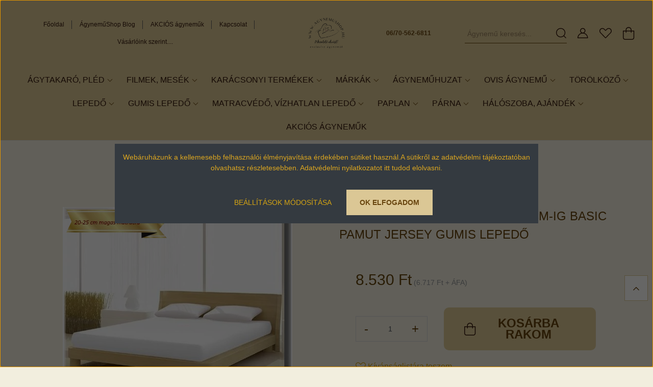

--- FILE ---
content_type: text/html; charset=UTF-8
request_url: https://www.agynemushop.hu/basic_pamut_jersey_gumis_lepedo_140200_cm_es_matracra_1012
body_size: 39659
content:
<!DOCTYPE html>
<html lang="hu" dir="ltr">
<head>
    <title>Fehér színű 100% pamut jersey basic gumis lepedő</title>
    <meta charset="utf-8">
    <meta name="keywords" content="fehér gumis lepedő, 100% pamut gumis lepedő, 100% pamut gumis lepedő, mako-jersey pamut lepedő, körgumis pamut lepedő, gumírozott lepedő, pamut dzsörzé lepedő, fehérszínű gumis dzsörzé lepedő">
    <meta name="description" content="A legjobb ár-érték arányú pamut gumis lepedő az Ágyneműshopban. Ezt válaszd, ha fontos az alacsony ár, a megbízható minőség! 3 év garancia.">
    <meta name="robots" content="index, follow">
    <link rel="image_src" href="https://aludnijo.cdn.shoprenter.hu/custom/aludnijo/image/data/product/Leped%C5%91k/201%20feh%C3%A9r%20gumis%20pamut%20leped%C5%91%205.png.webp?lastmod=1720156946.1685712133">
    <meta property="og:title" content="Fehér 140x200cm-től 160x200cm-ig basic pamut jersey gumis lepedő" />
    <meta property="og:type" content="product" />
    <meta property="og:url" content="https://www.agynemushop.hu/basic_pamut_jersey_gumis_lepedo_140200_cm_es_matracra_1012" />
    <meta property="og:image" content="https://aludnijo.cdn.shoprenter.hu/custom/aludnijo/image/cache/w1690h885q100/product/Leped%C5%91k/201%20feh%C3%A9r%20gumis%20pamut%20leped%C5%91%205.png.webp?lastmod=1720156946.1685712133" />
    <meta property="og:description" content="Körben gumírozott pamut lepedő140/160x200 cm-es fekvő felületű matracra20-25 cm matrac vastagságig135 gr/m2 anyagvastagság100% mako-pamut alapanyagkíváló ár-értékarány3 év garancianem kell vasalninem bolyhosodik" />
    <link href="https://aludnijo.cdn.shoprenter.hu/custom/aludnijo/image/data/%C3%A1gynem%C5%B1shop_logo%20%28192%20x%20120%29.jpg?lastmod=1471523868.1685712133" rel="icon" />
    <link href="https://aludnijo.cdn.shoprenter.hu/custom/aludnijo/image/data/%C3%A1gynem%C5%B1shop_logo%20%28192%20x%20120%29.jpg?lastmod=1471523868.1685712133" rel="apple-touch-icon" />
    <base href="https://www.agynemushop.hu:443" />
    <meta name="p:domain_verify" content="25c01dd3d36f6ba0f4717919b9b7434c" />

<meta name="p:domain_verify" content="7b451d846ed680490a93565d0cabd0ab" />

    <meta name="viewport" content="width=device-width, initial-scale=1, maximum-scale=1, user-scalable=0">
            <link href="https://www.agynemushop.hu/basic_pamut_jersey_gumis_lepedo_140200_cm_es_matracra_1012" rel="canonical">
    
            
                <link rel="preconnect" href="https://fonts.googleapis.com">
    <link rel="preconnect" href="https://fonts.gstatic.com" crossorigin>
    <link href="https://fonts.googleapis.com/css2?family=Quicksand:wght@300;400;500;600;700&display=swap" rel="stylesheet">
    <link href="https://cdnjs.cloudflare.com/ajax/libs/fancybox/3.5.7/jquery.fancybox.min.css" rel="stylesheet" />
            <link rel="stylesheet" href="https://aludnijo.cdn.shoprenter.hu/custom/aludnijo/catalog/view/theme/paris_global/style/1763468188.1591773721.1761559970.1750772689.css?v=null.1685712133" media="screen">
        <script>
        window.nonProductQuality = 100;
    </script>
    <script src="//ajax.googleapis.com/ajax/libs/jquery/1.10.2/jquery.min.js"></script>
    <script>window.jQuery || document.write('<script src="https://aludnijo.cdn.shoprenter.hu/catalog/view/javascript/jquery/jquery-1.10.2.min.js?v=1484139539"><\/script>');</script>
    <script src="//cdn.jsdelivr.net/npm/slick-carousel@1.8.1/slick/slick.min.js"></script>

            
    

    <!--Header JavaScript codes--><script src="https://aludnijo.cdn.shoprenter.hu/web/compiled/js/countdown.js?v=1768402759"></script><script src="https://aludnijo.cdn.shoprenter.hu/web/compiled/js/base.js?v=1768402759"></script><script src="https://aludnijo.cdn.shoprenter.hu/web/compiled/js/before_starter2_head.js?v=1768402759"></script><script src="https://aludnijo.cdn.shoprenter.hu/web/compiled/js/before_starter2_productpage.js?v=1768402759"></script><script src="https://aludnijo.cdn.shoprenter.hu/web/compiled/js/productreview.js?v=1768402759"></script><script src="https://aludnijo.cdn.shoprenter.hu/web/compiled/js/nanobar.js?v=1768402759"></script><!--Header jQuery onLoad scripts--><script>window.countdownFormat='%D:%H:%M:%S';var BASEURL='https://www.agynemushop.hu';Currency={"symbol_left":"","symbol_right":" Ft","decimal_place":0,"decimal_point":",","thousand_point":".","currency":"HUF","value":1};var ShopRenter=ShopRenter||{};ShopRenter.product={"id":1012,"sku":"LG_Basic_140_200 white 4142201","currency":"HUF","unitName":"db","price":8530,"name":"Feh\u00e9r 140x200cm-t\u0151l 160x200cm-ig basic pamut jersey gumis leped\u0151","brand":"Hellatex","currentVariant":{"matrac magass\u00e1g":"20-25 cm magas matracra","Matrac sz\u00e9less\u00e9g x magass\u00e1g":"140\/160 cm * 200 cm"},"parent":{"id":1012,"sku":"LG_Basic_140_200 white 4142201","unitName":"db","price":8530,"name":"Feh\u00e9r 140x200cm-t\u0151l 160x200cm-ig basic pamut jersey gumis leped\u0151"}};$(document).ready(function(){});$(window).load(function(){var init_relatedproducts_Scroller=function(){$("#relatedproducts .aurora-scroll-click-mode").each(function(){var max=0;$(this).find($(".list_prouctname")).each(function(){var h=$(this).height();max=h>max?h:max;});$(this).find($(".list_prouctname")).each(function(){$(this).height(max);});});$("#relatedproducts .aurora-scroll-click-mode").auroraScroll({autoMode:"click",frameRate:60,speed:2.5,direction:-1,elementClass:"product-snapshot",pauseAfter:false,horizontal:true,visible:1,arrowsPosition:2},function(){initAurora();});}
init_relatedproducts_Scroller();});</script><script src="https://aludnijo.cdn.shoprenter.hu/web/compiled/js/vue/manifest.bundle.js?v=1768402756"></script><script>var ShopRenter=ShopRenter||{};ShopRenter.onCartUpdate=function(callable){document.addEventListener('cartChanged',callable)};ShopRenter.onItemAdd=function(callable){document.addEventListener('AddToCart',callable)};ShopRenter.onItemDelete=function(callable){document.addEventListener('deleteCart',callable)};ShopRenter.onSearchResultViewed=function(callable){document.addEventListener('AuroraSearchResultViewed',callable)};ShopRenter.onSubscribedForNewsletter=function(callable){document.addEventListener('AuroraSubscribedForNewsletter',callable)};ShopRenter.onCheckoutInitiated=function(callable){document.addEventListener('AuroraCheckoutInitiated',callable)};ShopRenter.onCheckoutShippingInfoAdded=function(callable){document.addEventListener('AuroraCheckoutShippingInfoAdded',callable)};ShopRenter.onCheckoutPaymentInfoAdded=function(callable){document.addEventListener('AuroraCheckoutPaymentInfoAdded',callable)};ShopRenter.onCheckoutOrderConfirmed=function(callable){document.addEventListener('AuroraCheckoutOrderConfirmed',callable)};ShopRenter.onCheckoutOrderPaid=function(callable){document.addEventListener('AuroraOrderPaid',callable)};ShopRenter.onCheckoutOrderPaidUnsuccessful=function(callable){document.addEventListener('AuroraOrderPaidUnsuccessful',callable)};ShopRenter.onProductPageViewed=function(callable){document.addEventListener('AuroraProductPageViewed',callable)};ShopRenter.onMarketingConsentChanged=function(callable){document.addEventListener('AuroraMarketingConsentChanged',callable)};ShopRenter.onCustomerRegistered=function(callable){document.addEventListener('AuroraCustomerRegistered',callable)};ShopRenter.onCustomerLoggedIn=function(callable){document.addEventListener('AuroraCustomerLoggedIn',callable)};ShopRenter.onCustomerUpdated=function(callable){document.addEventListener('AuroraCustomerUpdated',callable)};ShopRenter.onCartPageViewed=function(callable){document.addEventListener('AuroraCartPageViewed',callable)};ShopRenter.customer={"userId":0,"userClientIP":"3.137.203.25","userGroupId":8,"customerGroupTaxMode":"gross","customerGroupPriceMode":"gross_net_tax","email":"","phoneNumber":"","name":{"firstName":"","lastName":""}};ShopRenter.theme={"name":"paris_global","family":"paris","parent":""};ShopRenter.shop={"name":"aludnijo","locale":"hu","currency":{"code":"HUF","rate":1},"domain":"aludnijo.myshoprenter.hu"};ShopRenter.page={"route":"product\/product","queryString":"basic_pamut_jersey_gumis_lepedo_140200_cm_es_matracra_1012"};ShopRenter.formSubmit=function(form,callback){callback();};let loadedAsyncScriptCount=0;function asyncScriptLoaded(position){loadedAsyncScriptCount++;if(position==='body'){if(document.querySelectorAll('.async-script-tag').length===loadedAsyncScriptCount){if(/complete|interactive|loaded/.test(document.readyState)){document.dispatchEvent(new CustomEvent('asyncScriptsLoaded',{}));}else{document.addEventListener('DOMContentLoaded',()=>{document.dispatchEvent(new CustomEvent('asyncScriptsLoaded',{}));});}}}}</script><script type="text/javascript"async class="async-script-tag"onload="asyncScriptLoaded('header')"src="https://static2.rapidsearch.dev/resultpage.js?shop=aludnijo.shoprenter.hu"></script><script type="text/javascript"async class="async-script-tag"onload="asyncScriptLoaded('header')"src="https://onsite.optimonk.com/script.js?account=2128"></script><script type="text/javascript"src="https://aludnijo.cdn.shoprenter.hu/web/compiled/js/vue/customerEventDispatcher.bundle.js?v=1768402756"></script><!--Custom header scripts--><script type="text/javascript">window.smartlook||(function(d){var o=smartlook=function(){o.api.push(arguments)},h=d.getElementsByTagName('head')[0];var c=d.createElement('script');o.api=new Array();c.async=true;c.type='text/javascript';c.charset='utf-8';c.src='//rec.getsmartlook.com/recorder.js';h.appendChild(c);})(document);smartlook('init','2a63d0a504c80bb52ddde52f5cb8e19379095842');</script><script src="https://up.smartupsell.hu/public/campaign/js/10030.js"async></script><script id="barat_hud_sr_script">var hst=document.createElement("script");hst.src="//admin.fogyasztobarat.hu/h-api.js";hst.type="text/javascript";hst.setAttribute("data-id","GPLJBWSR");hst.setAttribute("id","fbarat");var hs=document.getElementById("barat_hud_sr_script");hs.parentNode.insertBefore(hst,hs);</script><script>(function(h,o,t,j,a,r){h.hj=h.hj||function(){(h.hj.q=h.hj.q||[]).push(arguments)};h._hjSettings={hjid:1426168,hjsv:6};a=o.getElementsByTagName('head')[0];r=o.createElement('script');r.async=1;r.src=t+h._hjSettings.hjid+j+h._hjSettings.hjsv;a.appendChild(r);})(window,document,'https://static.hotjar.com/c/hotjar-','.js?sv=');</script>                <script>window["bp"]=window["bp"]||function(){(window["bp"].q=window["bp"].q||[]).push(arguments);};window["bp"].l=1*new Date();scriptElement=document.createElement("script");firstScript=document.getElementsByTagName("script")[0];scriptElement.async=true;scriptElement.src='https://pixel.barion.com/bp.js';firstScript.parentNode.insertBefore(scriptElement,firstScript);window['barion_pixel_id']='BP-I653WWFf4n-E3';bp('init','addBarionPixelId','BP-I653WWFf4n-E3');</script><noscript>
    <img height="1" width="1" style="display:none" alt="Barion Pixel" src="https://pixel.barion.com/a.gif?ba_pixel_id='BP-I653WWFf4n-E3'&ev=contentView&noscript=1">
</noscript>
                        <script type="text/javascript" src="https://aludnijo.cdn.shoprenter.hu/web/compiled/js/vue/fullBarionPixel.bundle.js?v=1768402756"></script>


            
            <script>window.dataLayer=window.dataLayer||[];function gtag(){dataLayer.push(arguments)};var ShopRenter=ShopRenter||{};ShopRenter.config=ShopRenter.config||{};ShopRenter.config.googleConsentModeDefaultValue="denied";</script>                        <script type="text/javascript" src="https://aludnijo.cdn.shoprenter.hu/web/compiled/js/vue/googleConsentMode.bundle.js?v=1768402756"></script>

            <!-- Facebook Pixel Code -->
<script>
  !function(f,b,e,v,n,t,s)
  {if(f.fbq)return;n=f.fbq=function(){n.callMethod?
  n.callMethod.apply(n,arguments):n.queue.push(arguments)};
  if(!f._fbq)f._fbq=n;n.push=n;n.loaded=!0;n.version='2.0';
  n.queue=[];t=b.createElement(e);t.async=!0;
  t.src=v;s=b.getElementsByTagName(e)[0];
  s.parentNode.insertBefore(t,s)}(window, document,'script',
  'https://connect.facebook.net/en_US/fbevents.js');
  fbq('consent', 'revoke');
fbq('init', '903985579691680');
  fbq('track', 'PageView');
document.addEventListener('AuroraProductPageViewed', function(auroraEvent) {
                    fbq('track', 'ViewContent', {
                        content_type: 'product',
                        content_ids: [auroraEvent.detail.product.id.toString()],
                        value: parseFloat(auroraEvent.detail.product.grossUnitPrice),
                        currency: auroraEvent.detail.product.currency
                    }, {
                        eventID: auroraEvent.detail.event.id
                    });
                });
document.addEventListener('AuroraAddedToCart', function(auroraEvent) {
    var fbpId = [];
    var fbpValue = 0;
    var fbpCurrency = '';

    auroraEvent.detail.products.forEach(function(item) {
        fbpValue += parseFloat(item.grossUnitPrice) * item.quantity;
        fbpId.push(item.id);
        fbpCurrency = item.currency;
    });


    fbq('track', 'AddToCart', {
        content_ids: fbpId,
        content_type: 'product',
        value: fbpValue,
        currency: fbpCurrency
    }, {
        eventID: auroraEvent.detail.event.id
    });
})
window.addEventListener('AuroraMarketingCookie.Changed', function(event) {
            let consentStatus = event.detail.isAccepted ? 'grant' : 'revoke';
            if (typeof fbq === 'function') {
                fbq('consent', consentStatus);
            }
        });
</script>
<noscript><img height="1" width="1" style="display:none"
  src="https://www.facebook.com/tr?id=903985579691680&ev=PageView&noscript=1"
/></noscript>
<!-- End Facebook Pixel Code -->

            <!-- Google Tag Manager -->
<script>(function(w,d,s,l,i){w[l]=w[l]||[];w[l].push({'gtm.start':
new Date().getTime(),event:'gtm.js'});var f=d.getElementsByTagName(s)[0],
j=d.createElement(s),dl=l!='dataLayer'?'&l='+l:'';j.async=true;j.src=
'https://www.googletagmanager.com/gtm.js?id='+i+dl;f.parentNode.insertBefore(j,f);
})(window,document,'script','dataLayer','GTM-PKG4QN52');</script>
<!-- End Google Tag Manager -->
            
            <meta name="google-site-verification" content="eyLYzyCXWCeCgojUe_tqPzFVpOxxWD5sHIcPVUqxlMY"/>

                <!--Global site tag(gtag.js)--><script async src="https://www.googletagmanager.com/gtag/js?id=G-QL6SDQ3CLR"></script><script>window.dataLayer=window.dataLayer||[];function gtag(){dataLayer.push(arguments);}
gtag('js',new Date());gtag('config','G-QL6SDQ3CLR');gtag('config','AW-10888360210',{"allow_enhanced_conversions":true});gtag('config','AW-11412724951');</script>                                <script type="text/javascript" src="https://aludnijo.cdn.shoprenter.hu/web/compiled/js/vue/GA4EventSender.bundle.js?v=1768402756"></script>

    
    
</head>
<body id="body" class="page-body product-page-body paris_global-body desktop-device-body" role="document">
<script>var bodyComputedStyle=window.getComputedStyle(document.body);ShopRenter.theme.breakpoints={'xs':parseInt(bodyComputedStyle.getPropertyValue('--breakpoint-xs')),'sm':parseInt(bodyComputedStyle.getPropertyValue('--breakpoint-sm')),'md':parseInt(bodyComputedStyle.getPropertyValue('--breakpoint-md')),'lg':parseInt(bodyComputedStyle.getPropertyValue('--breakpoint-lg')),'xl':parseInt(bodyComputedStyle.getPropertyValue('--breakpoint-xl'))}</script><!--Google Tag Manager(noscript)--><!--Google<!--End Google Tag Manager(noscript)--><div id="fb-root"></div><script>(function(d,s,id){var js,fjs=d.getElementsByTagName(s)[0];if(d.getElementById(id))return;js=d.createElement(s);js.id=id;js.src="//connect.facebook.net/hu_HU/sdk/xfbml.customerchat.js#xfbml=1&version=v2.12&autoLogAppEvents=1";fjs.parentNode.insertBefore(js,fjs);}(document,"script","facebook-jssdk"));</script>
                    

<!-- cached --><div class="Fixed nanobar js-nanobar-first-login">
    <div class="container nanobar-container">
        <div class="row flex-column flex-sm-row ">
            <div class="col-12 col-lg-6 col-xl-7 nanobar-text-cookies align-self-center text-sm-left">
                <p><span style="font-size:14px;"><span style="color:#DAA520;">Webáruházunk a kellemesebb felhasználói élményjavítása érdekében sütiket használ.A sütikről az adatvédelmi tájékoztatóban olvashatsz részletesebben.</span> <a href="https://www.agynemushop.hu/adatvedelmi_nyilatkozat_3"><span style="color:#DAA520;">Adatvédelmi nyilatkozatot itt tudod elolvasni.</span></a></span>
</p>
            </div>
            <div class="col-12 col-lg-6 col-xl-5 nanobar-buttons mt-2 m-lg-0 text-center text-lg-right">
                <a href="" class="btn btn-link nanobar-settings-button js-nanobar-settings-button">
                    Beállítások módosítása
                </a>
                <a href="" class="btn btn-primary nanobar-btn js-nanobar-close-cookies" data-button-save-text="Beállítások mentése">
                    OK elfogadom
                </a>
            </div>
        </div>
        <div class="nanobar-cookies js-nanobar-cookies flex-column flex-sm-row text-left pt-3 mt-3" style="display: none;">
            <div class="form-check pt-2 pb-2 pr-2 mb-0">
                <input class="form-check-input" type="checkbox" name="required_cookies" disabled checked />
                <label class="form-check-label">
                    Szükséges cookie-k
                    <div class="cookies-help-text text-muted">
                        Ezek a cookie-k segítenek abban, hogy a webáruház használható és működőképes legyen.
                    </div>
                </label>
            </div>
            <div class="form-check pt-2 pb-2 pr-2 mb-0">
                <input class="form-check-input js-nanobar-marketing-cookies" type="checkbox" name="marketing_cookies"
                         checked />
                <label class="form-check-label">
                    Marketing cookie-k
                    <div class="cookies-help-text text-muted">
                        Ezeket a cookie-k segítenek abban, hogy az Ön érdeklődési körének megfelelő reklámokat és termékeket jelenítsük meg a webáruházban.
                    </div>
                </label>
            </div>
        </div>
    </div>
</div>

<script>
    (function ($) {
        $(document).ready(function () {
            new AuroraNanobar.FirstLogNanobarCheckbox(jQuery('.js-nanobar-first-login'), 'modal');
        });
    })(jQuery);
</script>
<!-- /cached -->
<!-- cached --><div class="Fixed nanobar js-nanobar-free-shipping">
    <div class="container nanobar-container">
        <button type="button" class="close js-nanobar-close" aria-label="Close">
            <span aria-hidden="true">&times;</span>
        </button>
        <div class="nanobar-text px-3"></div>
    </div>
</div>

<script>$(document).ready(function(){document.nanobarInstance=new AuroraNanobar.FreeShippingNanobar($('.js-nanobar-free-shipping'),'modal','0','','1');});</script><!-- /cached -->
                <!-- page-wrap -->

                <div class="page-wrap sr-search--enabled">
                                                <div id="section-header" class="section-wrapper ">
    
    

<header class="sticky-header">
            <div class="container-fluid">
            <nav class="navbar header-navbar flex-column">
                <div class="header-navbar-top d-flex justify-content-between w-100">
                    <div class="header-navbar-top-left d-flex align-items-center justify-content-start">
                        <div id="js-mobile-navbar" class="mobile-navbar">
                            <button id="js-hamburger-icon" class="btn btn-primary p-0">
                                <div class="hamburger-icon position-relative">
                                    <div class="hamburger-icon-line position-absolute line-1"></div>
                                    <div class="hamburger-icon-line position-absolute line-2"></div>
                                    <div class="hamburger-icon-line position-absolute line-3"></div>
                                </div>
                            </button>
                        </div>
                        
                        <!-- cached -->
    <ul class="nav headermenu-list">
                    <li class="nav-item">
                <a class="nav-link" href="https://www.agynemushop.hu"
                    target="_self"
                                        title="Főoldal"
                >
                    Főoldal
                </a>
                            </li>
                    <li class="nav-item">
                <a class="nav-link" href="https://www.agynemushop.hu/pihenteto_alvast_mindenkinek_blog_2"
                    target="_self"
                                        title="ÁgyneműShop Blog"
                >
                    ÁgyneműShop Blog
                </a>
                            </li>
                    <li class="nav-item">
                <a class="nav-link" href="https://www.agynemushop.hu/index.php?route=product/list&amp;special=1"
                    target="_self"
                                        title="AKCIÓS ágyneműk"
                >
                    AKCIÓS ágyneműk
                </a>
                            </li>
                    <li class="nav-item">
                <a class="nav-link" href="https://www.agynemushop.hu/index.php?route=information/contact"
                    target="_self"
                                        title="Kapcsolat"
                >
                    Kapcsolat
                </a>
                            </li>
                    <li class="nav-item">
                <a class="nav-link" href="https://www.agynemushop.hu/vasarloi-velemenyek-agynemuhuzat"
                    target="_self"
                                        title="Vásárlóink szerint...."
                >
                    Vásárlóink szerint....
                </a>
                            </li>
            </ul>
    <!-- /cached -->
                    </div>
                    <div class="header-navbar-top-center d-flex align-items-center justify-content-center">
                        <!-- cached -->
    <a class="navbar-brand" href="/"><img style="border: 0; max-width: 300px;" src="https://aludnijo.cdn.shoprenter.hu/custom/aludnijo/image/cache/w300h200m00/logo/agynemushoplogoRGB.png?v=1673597891" title="Ágynemű shop" alt="Ágynemű shop" /></a>
<!-- /cached -->
                    </div>

					 <div class="header-navbar-top-center-right d-flex align-items-center justify-content-center w-100">
					                            <div class="header-contacts-wrapper">
                                <span class="d-flex flex-column flex-xl-row flex-wrap align-items-start align-items-xl-center">
                                                                            <a class="hamburger-phone hamburger-contacts-link" href="tel:06/70-562-6811">06/70-562-6811</a>
                                                                                                        </span>
                            </div>
                        					</div>
                                        <div class="header-navbar-top-right-search d-flex align-items-center justify-content-end">
                        <div class="dropdown search-module d-flex header-navbar-top-right-item">
                            <div class="input-group">
                                <input class="form-control form-control-lg disableAutocomplete" type="text" placeholder="Ágynemű keresés..." value=""
                                       id="filter_keyword" 
                                       onclick="this.value=(this.value==this.defaultValue)?'':this.value;"/>
                                <div class="input-group-append">
                                    <button class="btn" type="button" onclick="moduleSearch();">
                                        <svg width="20" height="20" viewBox="0 0 20 20" fill="currentColor" xmlns="https://www.w3.org/2000/svg">
    <path d="M9.10855 18.2134C11.3088 18.2134 13.3297 17.4263 14.9076 16.123L18.5686 19.784C18.7113 19.9268 18.898 20 19.0848 20C19.2715 20 19.4582 19.9268 19.601 19.784C19.8865 19.4984 19.8865 19.0335 19.601 18.7479L15.9546 15.1016C17.3604 13.4981 18.2134 11.4003 18.2134 9.10855C18.2134 4.08567 14.1278 0 9.10489 0C4.08201 0 0 4.08201 0 9.10489C0 14.1278 4.08567 18.2134 9.10855 18.2134ZM9.10855 1.46074C13.3224 1.46074 16.7527 4.88742 16.7527 9.10489C16.7527 13.3223 13.3224 16.749 9.10855 16.749C4.89475 16.749 1.4644 13.3187 1.4644 9.10489C1.4644 4.89109 4.89475 1.46074 9.10855 1.46074Z" />
</svg>

                                    </button>
                                </div>
                            </div>

                            <input type="hidden" id="filter_description" value="1"/>
                            <input type="hidden" id="search_shopname" value="aludnijo"/>
                            <div id="results" class="dropdown-menu search-results"></div>
                        </div>

                        
                    </div>
                    
                    <div class="header-navbar-top-right d-flex align-items-center justify-content-end">
                                                    <div class="header-navbar-top-right-item header-navbar-top-right-login">
                                <!-- cached -->
    <ul class="nav login-list">
                    <li class="nav-item">
                <a class="nav-link btn" href="index.php?route=account/login" title="Belépés">
                    <span>
                        <svg width="21" height="20" viewBox="0 0 21 20" fill="currentColor" xmlns="https://www.w3.org/2000/svg">
    <path d="M0.747791 20H19.802C20.0039 20 20.1945 19.9178 20.3366 19.7757C20.4786 19.6336 20.5534 19.4393 20.5497 19.2374C20.4599 14.6878 17.3534 10.8299 13.1777 9.58505C14.5833 8.64673 15.5104 7.04673 15.5104 5.23364C15.5104 2.34766 13.1627 0 10.2768 0C7.39078 0 5.04312 2.34766 5.04312 5.23364C5.04312 7.04673 5.97022 8.64673 7.37209 9.58505C3.19639 10.8336 0.0898473 14.6878 0.000127707 19.2374C-0.00361061 19.4393 0.0748939 19.6336 0.213212 19.7757C0.351529 19.9178 0.54966 20 0.747791 20ZM6.53845 5.23364C6.53845 3.17383 8.21695 1.49533 10.2768 1.49533C12.3366 1.49533 14.0151 3.17383 14.0151 5.23364C14.0151 7.29346 12.3366 8.97196 10.2768 8.97196C8.21695 8.97196 6.53845 7.29346 6.53845 5.23364ZM10.2768 10.6542C14.7702 10.6542 18.5384 14.1121 19.0095 18.5047H1.54405C2.01508 14.1121 5.78331 10.6542 10.2768 10.6542Z"/>
</svg>

                    </span>
                </a>
            </li>
            </ul>
<!-- /cached -->
                            </div>
                                                <div class="header-navbar-top-right-item">
                            <hx:include src="/_fragment?_path=_format%3Dhtml%26_locale%3Den%26_controller%3Dmodule%252Fwishlist&amp;_hash=iyKwfam1Tke%2FLLQEYc2RuWJARZ0alB7q02%2FDYYYT%2FZw%3D"></hx:include>
                        </div>
                        <div id="js-cart" class="header-navbar-top-right-item">
                            <hx:include src="/_fragment?_path=_format%3Dhtml%26_locale%3Den%26_controller%3Dmodule%252Fcart&amp;_hash=B1aBd2%2BX%2B4St3JZpjimlNkKclVPEguL0ZLaBdhQji34%3D"></hx:include>
                        </div>
                    </div>
                </div>
                <div class="header-navbar-bottom">
                    


                    
            <div id="module_category_wrapper" class="module-category-wrapper">
    
    <div id="category" class="module content-module header-position hide-top category-module" >
                    <div class="module-body">
                        <div id="category-nav">
            


<ul class="nav nav-pills category category-menu sf-menu sf-horizontal cached">
    <li id="cat_425" class="nav-item item category-list module-list parent even dropDownParent align-1">
    <a href="https://www.agynemushop.hu/agytakaro-pled-425" class="nav-link">
        Ágytakaró, Pléd
    </a>
    <div class="children js-subtree-dropdown subtree-dropdown">
        <div style="width: 1360px; height: 300px" class="subtree-dropdown-inner">
            <div class="dropdown-wrapper">
	<div class="dropdown-continer">
		<div class="dropdown-col">
			<div class="dropdown-categegory">
				<div class="nav-item item category-list module-list parent even" id="cat_177"><a class="nav-link sf-with-ul --dropdown-bigger-link" href="/agytakaro-pled-417/agynemushop_agytakaro_177">Ágytakaró </a>
					<div class="dropdown-continer">
						<div class="nav-item item category-list module-list even" id="cat_233"><a class="nav-link" href="/agynemushop_agytakaro_177/agytakaro-200x220/agytakaro-pled-417">Ágytakaró 200x220 cm </a>
						</div>
						<div class="nav-item item category-list module-list odd" id="cat_232"><a class="nav-link" href="/agytakaro-pled-417/agynemushop_agytakaro_177/agytakaro-220x240">Ágytakaró 220x240 cm </a>
						</div>
						<div class="nav-item item category-list module-list even" id="cat_230"><a class="nav-link" href="/agytakaro-pled-417/agynemushop_agytakaro_177/agytakaro-franciaagyra">Ágytakaró franciaágyra </a>
						</div>
						<div class="nav-item item category-list module-list odd" id="cat_235"><a class="nav-link" href="/agytakaro-pled-417/agynemushop_agytakaro_177/dupla-agytakaro">Dupla ágytakaró </a>
						</div>
						<div class="nav-item item category-list module-list even" id="cat_237"><a class="nav-link" href="/agytakaro-pled-417/agynemushop_agytakaro_177/egyszemelyes-agytakaro">Egyszemélyes ágytakaró </a>
						</div>
						<div class="nav-item item category-list module-list even" id="cat_236"><a class="nav-link" href="/agytakaro-pled-417/agynemushop_agytakaro_177/modern-agytakaro">Modern ágytakaró </a>
						</div>
						<div class="nav-item item category-list module-list odd" id="cat_231"><a class="nav-link" href="/agytakaro-pled-417/agynemushop_agytakaro_177/steppelt-agytakaro">Steppelt ágytakaró </a>
						</div>
					</div>
				</div>
			</div>
		</div>
		<div class="dropdown-col">
			<div class="dropdown-categegory">
				<div class="nav-item item category-list module-list even" id="cat_93"><a class="nav-link --dropdown-bigger-link" href="/agytakaro-pled-417/agynemushop_agytakaro_177/diszparnak_93">Díszpárna </a>
				</div>
			</div>
			<div class="dropdown-categegory">
				<div class="nav-item item category-list module-list parent odd" id="cat_169"><a class="nav-link sf-with-ul --dropdown-bigger-link" href="/agytakaro-pled-417/pled">Pléd </a>
					<div class="dropdown-continer">
						<div class="nav-item item category-list module-list even" id="cat_185"><a class="nav-link" href="/agytakaro-pled-417/pled/baba_pled_185">Baba pléd </a>
						</div>
						<div class="nav-item item category-list module-list odd" id="cat_302"><a class="nav-link" href="/agytakaro-pled-417/pled/belebujos-pled">Belebújós pléd </a>
						</div>
						<div class="nav-item item category-list module-list even" id="cat_187"><a class="nav-link" href="/agytakaro-pled-417/pled/puha-pluss-pled-egyszimu">Egyszínű puha plédek </a>
						</div>
						<div class="nav-item item category-list module-list even" id="cat_298"><a class="nav-link" href="/agytakaro-pled-417/pled/mintas-pled">Mintás pléd </a>
						</div>
						<div class="nav-item item category-list module-list odd" id="cat_300"><a class="nav-link" href="/agytakaro-pled-417/pled/pamut-pled-300">Pamut pléd </a>
						</div>
					</div>
				</div>
			</div>
		</div>
	</div>
</div>
        </div>
    </div>
</li><li id="cat_346" class="nav-item item category-list module-list parent odd">
    <a href="https://www.agynemushop.hu/filmes-meses-agynemuhuzatok" class="nav-link">
        Filmek, mesék
    </a>
            <ul class="nav flex-column children"><li id="cat_334" class="nav-item item category-list module-list parent even">
    <a href="https://www.agynemushop.hu/filmes-meses-agynemuhuzatok/disney-agynemuhuzat" class="nav-link">
        Disney ágyneműhuzatok
    </a>
            <ul class="nav flex-column children"><li id="cat_343" class="nav-item item category-list module-list even">
    <a href="https://www.agynemushop.hu/filmes-meses-agynemuhuzatok/disney-agynemuhuzat/bambi-agynemuhuzat" class="nav-link">
        Bambi ágyneműhuzatok
    </a>
    </li><li id="cat_337" class="nav-item item category-list module-list odd">
    <a href="https://www.agynemushop.hu/filmes-meses-agynemuhuzatok/disney-agynemuhuzat/micimacko-agynemuhuzat" class="nav-link">
        Micimackó ágyneműhuzatok
    </a>
    </li><li id="cat_339" class="nav-item item category-list module-list even">
    <a href="https://www.agynemushop.hu/filmes-meses-agynemuhuzatok/disney-agynemuhuzat/mickey-eger-agynemuhuzat" class="nav-link">
        Mickey egér ágyneműhuzatok
    </a>
    </li><li id="cat_341" class="nav-item item category-list module-list odd">
    <a href="https://www.agynemushop.hu/filmes-meses-agynemuhuzatok/disney-agynemuhuzat/minnie-eger-agynemuhuzat" class="nav-link">
        Minnie egér ágyneműhuzatok
    </a>
    </li></ul>
    </li><li id="cat_353" class="nav-item item category-list module-list odd">
    <a href="https://www.agynemushop.hu/filmes-meses-agynemuhuzatok/jegvarazs-frozen-agynemuhuzatok" class="nav-link">
        Frozen - Jégvarázs
    </a>
    </li><li id="cat_347" class="nav-item item category-list module-list parent even">
    <a href="https://www.agynemushop.hu/filmes-meses-agynemuhuzatok/marvell-agynemuhuzatok" class="nav-link">
        Marvell
    </a>
            <ul class="nav flex-column children"><li id="cat_349" class="nav-item item category-list module-list even">
    <a href="https://www.agynemushop.hu/filmes-meses-agynemuhuzatok/marvell-agynemuhuzatok/avengers-bosszuallok-349" class="nav-link">
        Avengers- Bosszúállók
    </a>
    </li><li id="cat_350" class="nav-item item category-list module-list odd">
    <a href="https://www.agynemushop.hu/filmes-meses-agynemuhuzatok/marvell-agynemuhuzatok/pokember-agynemuhuzatok" class="nav-link">
        Pókember
    </a>
    </li></ul>
    </li><li id="cat_356" class="nav-item item category-list module-list odd">
    <a href="https://www.agynemushop.hu/filmes-meses-agynemuhuzatok/star-wars-agynemuhuzatok" class="nav-link">
        Star Wars
    </a>
    </li><li id="cat_358" class="nav-item item category-list module-list even">
    <a href="https://www.agynemushop.hu/filmes-meses-agynemuhuzatok/verdak-agynemuhuzatok" class="nav-link">
        Verdák
    </a>
    </li></ul>
    </li><li id="cat_278" class="nav-item item category-list module-list parent even dropDownParent align-1">
    <a href="https://www.agynemushop.hu/karacsonyi-termekeink" class="nav-link">
        Karácsonyi termékek
    </a>
    <div class="children js-subtree-dropdown subtree-dropdown">
        <div style="width: 900px; height: 250px" class="subtree-dropdown-inner">
            <div class="dropdown-wrapper">
	<div class="dropdown-continer">
		<div class="col1">
			<div class="nav-item item category-list module-list odd" id="cat_279"><a class="nav-link" href="/karacsonyi-termekeink/karacsonyi-agynemuhuzat2">Karácsonyi ágyneműhuzat </a>
			</div>
			<div class="nav-item item category-list module-list even" id="cat_283"><a class="nav-link" href="/karacsonyi-termekeink/karacsonyi-flanel-agynemuhuzat2">Karácsonyi flanel ágyneműhuzat </a>
			</div>
			<div class="nav-item item category-list module-list odd" id="cat_280"><a class="nav-link" href="/karacsonyi-termekeink/karacsonyi-pled2">Karácsonyi pléd </a>
			</div>
			<div class="nav-item item category-list module-list even" id="cat_285"><a class="nav-link" href="/karacsonyi-termekeink/piros-karacsonyi-agynemuhuzatok2">Piros karácsonyi ágyneműhuzatok </a>
			</div>
			<div class="nav-item item category-list module-list odd" id="cat_284"><a class="nav-link" href="/karacsonyi-termekeink/renszarvasos-agynemuhuzat2">Rénszarvasos ágyneműhuzat </a>
			</div>
		</div>
		<div class="col2">
			<div class="nav-item item category-list module-list odd" id="cat_282"><a class="nav-link" href="/karacsonyi-termekeink/agynemuhuzat-diszdobozban">Ágyneműhuzat díszdobozban </a>
			</div>
			<div class="nav-item item category-list module-list even" id="cat_271"><a class="nav-link" href="/karacsonyi-termekeink/frottir-torolkozok-diszdobozban">Frottír törölközők díszdobozban </a>
			</div>
			<div class="nav-item item category-list module-list even" id="cat_281"><a class="nav-link" href="/karacsonyi-termekeink/teli-paplan2">Téli paplan </a>
			</div>
		</div>
	</div>
</div>
        </div>
    </div>
</li><li id="cat_426" class="nav-item item category-list module-list parent odd dropDownParent align-1">
    <a href="https://www.agynemushop.hu/markak-426" class="nav-link">
        Márkák
    </a>
    <div class="children js-subtree-dropdown subtree-dropdown">
        <div style="width: 663px; height: 200px" class="subtree-dropdown-inner">
            <div class="dropdown-wrapper">
	<div class="dropdown-continer">
		<div class="dropdown-col">
			<div class="dropdown-categegory">
				<div class="nav-item item category-list module-list parent even" id="cat_305"><a class="nav-link sf-with-ul --dropdown-bigger-link" href="/markak-419/billerbeck">Billerbeck </a>
					<div class="dropdown-continer">
						<div class="nav-item item category-list module-list even" id="cat_306"><a class="nav-link" href="/billerbeck/billerbeck-agynemu/markak-419">Billerbeck ágynemű </a>
						</div>
						<div class="nav-item item category-list module-list odd" id="cat_384"><a class="nav-link" href="/markak-419/billerbeck/billerbeck-lepedo-384">Billerbeck lepedő </a>
						</div>
						<div class="nav-item item category-list module-list  even" id="cat_308"><a class="nav-link sf-with-ul" href="/markak-419/billerbeck/billerbeck-paplan">Billerbeck paplan </a>
						</div>
						<div class="nav-item item category-list module-list  odd" id="cat_307"><a class="nav-link sf-with-ul" href="/markak-419/billerbeck/billerbeck-parna">Billerbeck párna </a>
						</div>
					</div>
				</div>
			</div>
		</div>
		<div class="dropdown-col">
			<div class="dropdown-categegory">
				<div class="nav-item item category-list module-list parent odd" id="cat_261"><a class="nav-link sf-with-ul --dropdown-bigger-link" href="/markak-419/naturtex">Naturtex </a>
					<div class="dropdown-continer">
						<div class="nav-item item category-list module-list  even" id="cat_260"><a class="nav-link sf-with-ul" href="/markak-419/naturtex/naturtex-agynemu">Naturtex ágynemű </a>
						</div>
						<div class="nav-item item category-list module-list odd" id="cat_316"><a class="nav-link" href="/markak-419/naturtex/naturtex-bambusz-torolkozo">Naturtex bambusz törölköző </a>
						</div>
						<div class="nav-item item category-list module-list even" id="cat_229"><a class="nav-link" href="/markak-419/naturtex/naturtex_paplan">Naturtex paplan </a>
						</div>
						<div class="nav-item item category-list module-list parent odd" id="cat_240"><a class="nav-link sf-with-ul" href="/markak-419/naturtex/naturtex-parna">Naturtex párna </a>
						</div>
					</div>
				</div>
			</div>
		</div>
	</div>
</div>
        </div>
    </div>
</li><li id="cat_79" class="nav-item item category-list module-list parent even dropDownParent align-1">
    <a href="https://www.agynemushop.hu/agynemu_huzat_79" class="nav-link">
        Ágyneműhuzat
    </a>
    <div class="children js-subtree-dropdown subtree-dropdown">
        <div style="width: 1360px; height: 450px" class="subtree-dropdown-inner">
            <div class="dropdown-wrapper">
	<div class="dropdown-continer">
		<div class="dropdown-col">
			<div class="dropdown-categegory">
				<h3 class="dropdown-category-name">Ágynemúhuzatok anyaguk szerint</h3>

				<div class="nav-item item category-list module-list even" id="cat_330"><a class="nav-link" href="/agynemu_huzat_79/biopamut-agynemuhuzat">Biopamut ágyneműhuzat </a>
				</div>

				<div class="nav-item item category-list module-list even" id="cat_168"><a class="nav-link" href="/damaszt_agynemuk_104">Damaszt ágynemű</a>
				</div>

				<div class="nav-item item category-list module-list even" id="cat_168"><a class="nav-link" href="/agynemu_huzat_79/agynemuhuzat_karacsonyra">Exclusive ágyneműhuzat </a>
				</div>

				<div class="nav-item item category-list module-list odd" id="cat_277"><a class="nav-link" href="/agynemu_huzat_79/flanel-agynemuhuzat">Flanel ágyneműhuzat </a>
				</div>

				<div class="nav-item item category-list module-list odd" id="cat_410"><a class="nav-link" href="/agynemu_huzat_79/luxus-agynemuhuzat">Luxus ágyneműhuzat </a>
				</div>

				<div class="nav-item item category-list module-list odd" id="cat_120"><a class="nav-link" href="/agynemu_huzat_79/pamutszaten_agynemuk_120">Pamut szatén ágyneműhuzat </a>
				</div>

				<div class="nav-item item category-list module-list even" id="cat_138"><a class="nav-link" href="/agynemu_huzat_79/finomitott_vaszon_agynemuk_138">Finomított vászon ágyneműhuzat </a>
				</div>

				<div class="nav-item item category-list module-list even" id="cat_184"><a class="nav-link" href="/agynemu_huzat_79/exkluziv_paplanhuzat_184">Exklusive paplanhuzat </a>
				</div>
			</div>
		</div>

		<div class="dropdown-col">
			<div class="dropdown-categegory">
				<h3 class="dropdown-category-name">Ágyneműhuzatok méret szerint</h3>

				<div class="nav-item item category-list module-list even" id="cat_263"><a class="nav-link" href="/agynemu_huzat_79/3-reszes-agynemuhuzat">3 részes ágyneműhuzat </a>
				</div>

				<div class="nav-item item category-list module-list odd" id="cat_264"><a class="nav-link" href="/agynemu_huzat_79/agynemuhuzat-200-x-220-cm">Ágyneműhuzat 200x220 cm </a>
				</div>

				<div class="nav-item item category-list module-list odd"><a class="nav-link" href="/dupla_agynemugarniturak_222">Dupla ágyneműhuzat</a>
				</div>

				<div class="nav-item item category-list module-list parent even" id="cat_146"><a class="nav-link sf-with-ul" href="/agynemu_huzat_79/gyermek_agynemuk_146">Gyermek ágyneműhuzat </a>

					<div class="dropdown-continer">
						<div class="nav-item item category-list module-list odd" id="cat_150"><a class="nav-link --third-level-menu" href="/agynemu_huzat_79/gyermek_agynemuk_146/normal_meretu_gyermek_agynemuk_150">Normál méretű gyermek ágyneműhuzat </a>
						</div>

						<div class="nav-item item category-list module-list even" id="cat_148"><a class="nav-link --third-level-menu" href="/agynemu_huzat_79/gyermek_agynemuk_146/ovis_agynemuk_148">Ovis ágyneműhuzat </a>
						</div>
					</div>
				</div>
			</div>
		</div>

		<div class="dropdown-col">
			<div class="dropdown-categegory">
				<h3 class="dropdown-category-name">Ágyneműhuzat alkalmakra</h3>

				<div class="nav-item item category-list module-list even" id="cat_289"><a class="nav-link" href="/agynemu_huzat_79/anyak-napi-agynemuhuzatok">Anyák napi ágyneműhuzat, ajándék </a>
				</div>

				<div class="nav-item item category-list module-list even" id="cat_288"><a class="nav-link" href="/agynemu_huzat_79/valentin-napi-agynemuhuzat">Valentin napi ágyneműhuzat </a>
				</div>

				<div class="nav-item item category-list module-list odd" id="cat_276"><a class="nav-link" href="/agynemu_huzat_79/karacsonyi-agynemuhuzat">Karácsonyi ágyneműhuzat </a>
				</div>
			</div>
		</div>

		<div class="dropdown-col">
			<div class="dropdown-categegory">
				<h3 class="dropdown-category-name">Egyéb</h3>

				<div class="nav-item item category-list module-list parent odd" id="cat_85"><a class="nav-link sf-with-ul" href="/agynemu_huzat_79/mintas_agynemuk_85">Mintás ágyneműhuzat</a>

					<div class="dropdown-continer">
						<div class="nav-item item category-list module-list even" id="cat_219"><a class="nav-link --third-level-menu" href="/agynemu_huzat_79/mintas_agynemuk_85/agynemuhuzat_geometrikus_mintaval_219">Ágyneműhuzat geometrikus mintával </a>
						</div>

						<div class="nav-item item category-list module-list odd" id="cat_220"><a class="nav-link --third-level-menu" href="/agynemu_huzat_79/mintas_agynemuk_85/gyerekmintas_agynemuhuzat_220">Gyerekmintás ágyneműhuzat </a>
						</div>

						<div class="nav-item item category-list module-list even" id="cat_203"><a class="nav-link --third-level-menu" href="/agynemu_huzat_79/mintas_agynemuk_85/viragos_agynemuhuzat_203">Virágos ágyneműhuzat </a>
						</div>
					</div>
				</div>

				<div class="nav-item item category-list module-list even"><a class="nav-link" href="/egyszinu_84">Egyszínű ágyneműhuzat</a>
				</div>

				<div class="nav-item item category-list module-list odd" id="cat_149"><a class="nav-link" href="/agynemu_huzat_79/agynemuk_tiniknak_149">Ágyneműk tiniknek, fiataloknak </a>
				</div>

				<div class="nav-item item category-list module-list even" id="cat_259"><a class="nav-link" href="/agynemu_huzat_79/agynemu-ferfiaknak">Ágynemű férfiaknak </a>
				</div>

				<div class="nav-item item category-list module-list odd" id="cat_290"><a class="nav-link" href="/agynemu_huzat_79/ifjusagi-agynemuhuzat">Ifjúsági ágyneműhuzat </a>
				</div>

				<div class="nav-item item category-list module-list odd" id="cat_90"><a class="nav-link" href="/agynemu_huzat_79/egyedi_meret_90">Egyedi méret </a>
				</div>
			</div>
		</div>

		<div class="dropdown-col">
			<div class="nav-item item category-list module-list even" id="cat_416"><a class="nav-link" href="/agynemu_huzat_79/szallodai-agynemuk-416">Szállodai ágyneműk </a>
			</div>

			<div class="nav-item item category-list module-list parent even" id="cat_209"><a class="nav-link sf-with-ul" href="/agynemu_huzat_79/parnahuzat">Párnahuzat </a>

				<div class="dropdown-continer">
					<div class="nav-item item category-list module-list even" id="cat_223"><a class="nav-link --third-level-menu" href="/agynemu_huzat_79/parnahuzat/felparna-huzat">Félpárna huzat</a>
					</div>

					<div class="nav-item item category-list module-list even" id="cat_210"><a class="nav-link --third-level-menu" href="/agynemu_huzat_79/parnahuzat/kisparna-huzat">Kispárna huzat</a>
					</div>

					<div class="nav-item item category-list module-list even" id="cat_419"><a class="nav-link --third-level-menu" href="/agynemu_huzat_79/parnahuzat/nagyparna-huzat-419">Nagypárna huzat</a>
					</div>
				</div>
			</div>

			<div class="nav-item item category-list module-list odd" id="cat_87"><a class="nav-link" href="/agynemu_huzat_79/paplanhuzatok_87">Paplanhuzat </a>
			</div>
		</div>
	</div>
</div>
        </div>
    </div>
</li><li id="cat_104" class="nav-item item category-list module-list odd">
    <a href="https://www.agynemushop.hu/damaszt_agynemuk_104" class="nav-link">
        Damaszt ágynemű
    </a>
    </li><li id="cat_84" class="nav-item item category-list module-list even">
    <a href="https://www.agynemushop.hu/egyszinu_84" class="nav-link">
        Egyszínű
    </a>
    </li><li id="cat_122" class="nav-item item category-list module-list parent odd dropDownParent align-1">
    <a href="https://www.agynemushop.hu/ovis_agynemu_paplan_lepedo" class="nav-link">
        Ovis ágynemű
    </a>
    <div class="children js-subtree-dropdown subtree-dropdown">
        <div style="width: 1360px; height: 400px" class="subtree-dropdown-inner">
            <div class="dropdown-wrapper">
	<div class="dropdown-continer">
		<div class="dropdown-col">
			<div class="dropdown-categegory">
				<div class="nav-item item category-list module-list parent odd" id="cat_387"><a class="nav-link sf-with-ul --dropdown-bigger-link" href="/ovis_agynemu_paplan_lepedo/kedvezmenyes-ovis-csomagok-387">Kedvezményes ovis csomagok </a>
				</div>
			</div>
			<div class="dropdown-categegory">
				<div class="nav-item item category-list module-list parent odd" id="cat_123"><a class="nav-link sf-with-ul --dropdown-bigger-link" href="/ovis_agynemu_paplan_lepedo/ovis_agynemu_garnitura">Ovis ágyneműhuzat </a>
					<div class="dropdown-continer">
						<div class="nav-item item category-list module-list even" id="cat_139"><a class="nav-link" href="/ovis_agynemu_paplan_lepedo/ovis_agynemu_garnitura/ovis_parnahuzatok_139">Ovis párnahuzatok </a>
						</div>
					</div>
				</div>
			</div>
			<div class="dropdown-categegory">
				<div class="nav-item item category-list module-list even" id="cat_124"><a class="nav-link --dropdown-bigger-link" href="/ovis_agynemu_paplan_lepedo/ovis_paplan_parna">Ovis paplan, párna </a>
				</div>
			</div>
			<div class="dropdown-categegory">
				<div class="nav-item item category-list module-list even" id="cat_267"><a class="nav-link --dropdown-bigger-link" href="/ovis_agynemu_paplan_lepedo/ovisjel">Ovis jel </a>
				</div>
			</div>
		</div>
		<div class="dropdown-col">
			<div class="dropdown-categegory">
				<div class="nav-item item category-list module-list parent odd" id="cat_125"><a class="nav-link sf-with-ul --dropdown-bigger-link" href="/ovis_agynemu_paplan_lepedo/ovis_lepedo">Ovis lepedő </a>
					<div class="dropdown-continer">
						<div class="nav-item item category-list module-list even" id="cat_293"><a class="nav-link" href="/ovis_agynemu_paplan_lepedo/ovis_lepedo/derekalj-ovodai-feketetore">Derékalj óvodai fektetőre </a>
						</div>
						<div class="nav-item item category-list module-list odd" id="cat_295"><a class="nav-link" href="/ovis_agynemu_paplan_lepedo/ovis_lepedo/lepedo-ovodai-fektetore-295">Lepedő óvodai fektetőre </a>
						</div>
						<div class="nav-item item category-list module-list even" id="cat_297"><a class="nav-link" href="/ovis_agynemu_paplan_lepedo/ovis_lepedo/pamut-ovis-gumis-lepedo">Pamut ovis gumis lepedő </a>
						</div>
						<div class="nav-item item category-list module-list odd" id="cat_296"><a class="nav-link" href="/ovis_agynemu_paplan_lepedo/ovis_lepedo/vizhatlan-lepedo-ovis-agyra">Vízhatlan lepedő ovis méretű ágyra </a>
						</div>
						<div class="nav-item item category-list module-list even" id="cat_294"><a class="nav-link" href="/ovis_agynemu_paplan_lepedo/ovis_lepedo/vizhatlan-lepedo-ovodai-fektetore">Vízhatlan lepedő óvodai fektetőre </a>
						</div>
					</div>
				</div>
			</div>
			<div class="dropdown-categegory">
				<div class="nav-item item category-list module-list even" id="cat_211"><a class="nav-link --dropdown-bigger-link" href="/ovis_agynemu_paplan_lepedo/baba_pled">Ovis pléd </a>
				</div>
			</div>
			<div class="dropdown-categegory">
				<div class="nav-item item category-list module-list even" id="cat_127"><a class="nav-link --dropdown-bigger-link" href="/ovis_agynemu_paplan_lepedo/ovis-torolkozo">Ovis törölköző </a>
				</div>
			</div>
			<div class="dropdown-categegory">
				<div class="nav-item item category-list module-list odd" id="cat_128"><a class="nav-link --dropdown-bigger-link" href="/ovis_agynemu_paplan_lepedo/oviszak-ovis-tornazsak">Oviszsák </a>
				</div>
			</div>
		</div>
		<div class="dropdown-col">
			<div class="dropdown-categegory">
				<div class="nav-item item category-list module-list parent even" id="cat_334"><a class="nav-link sf-with-ul --dropdown-bigger-link" href="/ovis_agynemu_paplan_lepedo/disney-agynemuhuzat">Disney ágyneműhuzatok </a>
					<div class="dropdown-continer">
						<div class="nav-item item category-list module-list even" id="cat_343"><a class="nav-link" href="/ovis_agynemu_paplan_lepedo/disney-agynemuhuzat/bambi-agynemuhuzat">Bambi ágyneműhuzatok </a>
						</div>
						<div class="nav-item item category-list module-list odd" id="cat_337"><a class="nav-link" href="/ovis_agynemu_paplan_lepedo/disney-agynemuhuzat/micimacko-agynemuhuzat">Micimackó ágyneműhuzatok </a>
						</div>
						<div class="nav-item item category-list module-list even" id="cat_339"><a class="nav-link" href="/ovis_agynemu_paplan_lepedo/disney-agynemuhuzat/mickey-eger-agynemuhuzat">Mickey egér ágyneműhuzatok </a>
						</div>
						<div class="nav-item item category-list module-list odd" id="cat_341"><a class="nav-link" href="/ovis_agynemu_paplan_lepedo/disney-agynemuhuzat/minnie-eger-agynemuhuzat">Minnie egér ágyneműhuzatok </a>
						</div>
					</div>
				</div>
			</div>
			<div class="dropdown-categegory">
				<div class="nav-item item category-list module-list odd" id="cat_126"><a class="nav-link --dropdown-bigger-link" href="/ovis_agynemu_paplan_lepedo/matracvedo_gyerekeknek">Matracvédő gyerekeknek </a>
				</div>
			</div>
		</div>
	</div>
</div>
        </div>
    </div>
</li><li id="cat_269" class="nav-item item category-list module-list parent even">
    <a href="https://www.agynemushop.hu/torolkozo" class="nav-link">
        Törölköző
    </a>
            <ul class="nav flex-column children"><li id="cat_272" class="nav-item item category-list module-list even">
    <a href="https://www.agynemushop.hu/torolkozo/bambusz-torolkozo" class="nav-link">
        Bambusz törölközők
    </a>
    </li><li id="cat_270" class="nav-item item category-list module-list odd">
    <a href="https://www.agynemushop.hu/torolkozo/frottir-torolkozo" class="nav-link">
        Frottír törölköző
    </a>
    </li><li id="cat_274" class="nav-item item category-list module-list odd">
    <a href="https://www.agynemushop.hu/torolkozo/furdolepedo" class="nav-link">
        Fürdőlepedők
    </a>
    </li><li id="cat_303" class="nav-item item category-list module-list even">
    <a href="https://www.agynemushop.hu/torolkozo/karacsonyi-torolkozo" class="nav-link">
        Karácsonyi törölköző
    </a>
    </li><li id="cat_273" class="nav-item item category-list module-list odd">
    <a href="https://www.agynemushop.hu/torolkozo/keztorlo" class="nav-link">
        Kéztörlők
    </a>
    </li></ul>
    </li><li id="cat_95" class="nav-item item category-list module-list parent odd">
    <a href="https://www.agynemushop.hu/flat_lepedok_95" class="nav-link">
        Lepedő
    </a>
            <ul class="nav flex-column children"><li id="cat_447" class="nav-item item category-list module-list even">
    <a href="https://www.agynemushop.hu/flat_lepedok_95/inkontinencia-lepedo" class="nav-link">
        Inkontinencia lepedő
    </a>
    </li><li id="cat_461" class="nav-item item category-list module-list parent odd">
    <a href="https://www.agynemushop.hu/flat_lepedok_95/lepedo-szinek-szerint" class="nav-link">
        Lepedő színek szerint
    </a>
            <ul class="nav flex-column children"><li id="cat_478" class="nav-item item category-list module-list even">
    <a href="https://www.agynemushop.hu/flat_lepedok_95/lepedo-szinek-szerint/barna-lepedo-478" class="nav-link">
        Barna lepedő
    </a>
    </li><li id="cat_466" class="nav-item item category-list module-list odd">
    <a href="https://www.agynemushop.hu/flat_lepedok_95/lepedo-szinek-szerint/feher-lepedo" class="nav-link">
        Fehér lepedő
    </a>
    </li><li id="cat_463" class="nav-item item category-list module-list even">
    <a href="https://www.agynemushop.hu/flat_lepedok_95/lepedo-szinek-szerint/fekete-lepedo" class="nav-link">
        Fekete lepedő
    </a>
    </li><li id="cat_470" class="nav-item item category-list module-list odd">
    <a href="https://www.agynemushop.hu/flat_lepedok_95/lepedo-szinek-szerint/kek-lepedo" class="nav-link">
        Kék lepedő
    </a>
    </li><li id="cat_476" class="nav-item item category-list module-list even">
    <a href="https://www.agynemushop.hu/flat_lepedok_95/lepedo-szinek-szerint/lila-lepedo" class="nav-link">
        Lila lepedő
    </a>
    </li><li id="cat_484" class="nav-item item category-list module-list odd">
    <a href="https://www.agynemushop.hu/flat_lepedok_95/lepedo-szinek-szerint/natur-lepedok-484" class="nav-link">
        Natúr lepedők
    </a>
    </li><li id="cat_477" class="nav-item item category-list module-list even">
    <a href="https://www.agynemushop.hu/flat_lepedok_95/lepedo-szinek-szerint/piros-lepedo-477" class="nav-link">
        Piros lepedő
    </a>
    </li><li id="cat_481" class="nav-item item category-list module-list odd">
    <a href="https://www.agynemushop.hu/flat_lepedok_95/lepedo-szinek-szerint/rozsaszin-lepedo-481" class="nav-link">
        Rózsaszín lepedő
    </a>
    </li><li id="cat_473" class="nav-item item category-list module-list even">
    <a href="https://www.agynemushop.hu/flat_lepedok_95/lepedo-szinek-szerint/sarga-lepedo" class="nav-link">
        Sárga lepedő
    </a>
    </li><li id="cat_467" class="nav-item item category-list module-list odd">
    <a href="https://www.agynemushop.hu/flat_lepedok_95/lepedo-szinek-szerint/szurke-lepedo" class="nav-link">
        Szürke lepedő
    </a>
    </li><li id="cat_479" class="nav-item item category-list module-list even">
    <a href="https://www.agynemushop.hu/flat_lepedok_95/lepedo-szinek-szerint/zold-lepedo-479" class="nav-link">
        Zöld lepedő
    </a>
    </li></ul>
    </li><li id="cat_454" class="nav-item item category-list module-list even">
    <a href="https://www.agynemushop.hu/flat_lepedok_95/sikflat-lepedo-454" class="nav-link">
        Sík/Flat lepedő
    </a>
    </li><li id="cat_455" class="nav-item item category-list module-list odd">
    <a href="https://www.agynemushop.hu/flat_lepedok_95/szauna-lepedo-455" class="nav-link">
        Szauna lepedő
    </a>
    </li></ul>
    </li><li id="cat_94" class="nav-item item category-list module-list parent even dropDownParent align-1">
    <a href="https://www.agynemushop.hu/gumis_lepedok_94" class="nav-link">
        Gumis lepedő
    </a>
    <div class="children js-subtree-dropdown subtree-dropdown">
        <div style="width: 1360px; height: 400px" class="subtree-dropdown-inner">
            <div class="dropdown-wrapper">
	<div class="dropdown-continer">
		<div class="dropdown-categegory">
			<h3 class="dropdown-category-name">5-12 cm magas matracra</h3>

			<div class="nav-item item category-list module-list odd" id="cat_258"><a class="nav-link" href="/gumis_lepedok_94/elastan_classic_pamut_jersey_gumis_lepedo_alcsony_matracra">Pamut Elastan Classic gumis lepedő 5-12 cm magas matracra </a>
			</div>
		</div>

		<div class="dropdown-categegory">
			<h3 class="dropdown-category-name">20 cm magas matracra</h3>

			<div class="nav-item item category-list module-list even" id="cat_178"><a class="nav-link" href="/gumis_lepedok_94/pamutszaten_gumis_lepedo_178">Szatén gumis lepedő 20 cm magas matracra </a>
			</div>

			<div class="nav-item item category-list module-list odd" id="cat_373"><a class="nav-link" href="/gumis_lepedok_94/organikus-pamut-lepedo-20-25-cm-magas-matracra-373">Organikus pamut lepedő 20-25 cm magas matracra </a>
			</div>
		</div>

		<div class="dropdown-categegory">
			<h3 class="dropdown-category-name">20-25 cm magas matracra</h3>

			<div class="nav-item item category-list module-list even" id="cat_113"><a class="nav-link" href="/gumis_lepedok_94/basic_pamut_jersey_gumis_lepedo">Basic pamut gumis lepedő 20-25 cm magas matracra </a>
			</div>

			<div class="nav-item item category-list module-list odd" id="cat_115"><a class="nav-link" href="/gumis_lepedok_94/classic_pamut_jersey_gumis_lepedo">Classic gumis lepedő 20-25 cm magas matracra </a>
			</div>

			<div class="nav-item item category-list module-list even" id="cat_112"><a class="nav-link" href="/gumis_lepedok_94/jersey_de_luxe_mako_pamut_gumis_lepedo_112">De luxe gumis lepedő 20-25 cm magas matrara </a>
			</div>
		</div>

		<div class="dropdown-categegory">
			<h3 class="dropdown-category-name">30 cm magas matracra</h3>

			<div class="nav-item item category-list module-list even" id="cat_327"><a class="nav-link" href="/gumis_lepedok_94/premium-bio-bambusz-gumis-lepedo-30-cm-magas-matracra-327">Prémium Bio bambusz gumis lepedő 30 cm magas matracra </a>
			</div>

			<div class="nav-item item category-list module-list even" id="cat_170"><a class="nav-link" href="/gumis_lepedok_94/elastane_classic_gumis_lepedo_170">Pamut-elastan Classic gumis lepedő 30 cm magas matracra </a>
			</div>
		</div>

		<div class="dropdown-categegory">
			<h3 class="dropdown-category-name">40 cm magas matracra</h3>

			<div class="nav-item item category-list module-list odd" id="cat_221"><a class="nav-link" href="/gumis_lepedok_94/pamut_elasthan_de_luxe_gumis_lepedo_221">Pamut elasthan de luxe gumis lepedő 40 cm magas matracra </a>
			</div>
		</div>

		<div class="dropdown-categegory">
			<h3 class="dropdown-category-name">Felhasználás szerint</h3>

			<div class="nav-item item category-list module-list even" id="cat_252"><a class="nav-link" href="/gumis_lepedok_94/ovodai-gumis-lepedo">Óvodai gumis lepedő </a>
			</div>

			<div class="nav-item item category-list module-list odd" id="cat_275"><a class="nav-link" href="/gumis_lepedok_94/szallodai_gumis_lepedo">Szállodai pamut jersey gumis lepedő </a>
			</div>

			<div class="nav-item item category-list module-list even" id="cat_251"><a class="nav-link" href="/gumis_lepedok_94/vizhatlan-gumis-lepedo">Vízhatlan gumis lepedő </a>
			</div>
		</div>
	</div>
</div>
        </div>
    </div>
</li><li id="cat_105" class="nav-item item category-list module-list parent odd">
    <a href="https://www.agynemushop.hu/matracvedok_105" class="nav-link">
        Matracvédő, vízhatlan lepedő
    </a>
            <ul class="nav flex-column children"><li id="cat_175" class="nav-item item category-list module-list even">
    <a href="https://www.agynemushop.hu/matracvedok_105/fedomatrac" class="nav-link">
        Fedőmatrac
    </a>
    </li><li id="cat_448" class="nav-item item category-list module-list odd">
    <a href="https://www.agynemushop.hu/matracvedok_105/inkontinencia-matracvedo" class="nav-link">
        Inkontinencia matracvédő
    </a>
    </li><li id="cat_176" class="nav-item item category-list module-list even">
    <a href="https://www.agynemushop.hu/matracvedok_105/vizhatlan-lepedo" class="nav-link">
        Vízhatlan lepedő
    </a>
    </li></ul>
    </li><li id="cat_131" class="nav-item item category-list module-list parent even dropDownParent align-1">
    <a href="https://www.agynemushop.hu/paplanok" class="nav-link">
        Paplan
    </a>
    <div class="children js-subtree-dropdown subtree-dropdown">
        <div style="width: 1360px; height: 400px" class="subtree-dropdown-inner">
            <div class="dropdown-wrapper">
	<div class="dropdown-continer">
		<div class="dropdown-col">
			<div class="dropdown-categegory">
				<h3 class="dropdown-category-name">Anyag szerint</h3>

				<div class="nav-item item category-list module-list even" id="cat_323"><a class="nav-link" href="/paplanok/len_paplan">Len paplan </a>
				</div>

				<div class="nav-item item category-list module-list odd" id="cat_156"><a class="nav-link" href="/paplanok/pehelypaplan_teli_nyari">Pehelypaplan </a>
				</div>

				<div class="nav-item item category-list module-list even" id="cat_157"><a class="nav-link" href="/paplanok/gyapjju_paplan">Gyapjú paplan </a>
				</div>

				<div class="nav-item item category-list module-list odd" id="cat_158"><a class="nav-link" href="/paplanok/pamut_paplan">Pamut paplan </a>
				</div>

				<div class="nav-item item category-list module-list odd" id="cat_160"><a class="nav-link" href="/paplanok/selyem_paplan">Selyem paplan </a>
				</div>

				<div class="nav-item item category-list module-list even" id="cat_161"><a class="nav-link" href="/paplanok/muszalas_paplan">Műszálas paplan </a>
				</div>

				<div class="nav-item item category-list module-list even" id="cat_163"><a class="nav-link" href="/paplanok/paplan_allergiasoknak">Paplan allergiásoknak </a>
				</div>

				<div class="nav-item item category-list module-list even"><a href="/paplanok/paplan_termeszetes_alapanyagbol">Paplan természetes alapanyagból </a>
				</div>
			</div>
		</div>

		<div class="dropdown-col">
			<div class="dropdown-categegory">
				<h3 class="dropdown-category-name">Melegség szerint</h3>

				<div class="nav-item item category-list module-list parent even" id="cat_107"><a class="nav-link sf-with-ul" href="/paplanok/nyari_paplanok_107">Nyári paplan </a>

					<div class="dropdown-continer">
						<div class="nav-item item category-list module-list even" id="cat_226"><a class="nav-link" href="/paplanok/nyari_paplanok_107/140x200_nyari_paplan">140x200 nyári paplan </a>
						</div>

						<div class="nav-item item category-list module-list odd" id="cat_227"><a class="nav-link" href="/paplanok/nyari_paplanok_107/200x220_nyari_paplan">200x200 nyári paplan, dupla nyári paplan </a>
						</div>
					</div>
				</div>

				<div class="nav-item item category-list module-list parent odd" id="cat_132"><a class="nav-link sf-with-ul" href="/paplanok/teli_paplanok_132">Téli paplan </a>

					<div class="dropdown-continer">
						<div class="nav-item item category-list module-list even" id="cat_228"><a class="nav-link" href="/paplanok/teli_paplanok_132/140x200_teli_paplan">140x200 téli paplan, egyszemélyes téli paplan </a>
						</div>

						<div class="nav-item item category-list module-list odd" id="cat_188"><a class="nav-link" href="/paplanok/teli_paplanok_132/200x220-teli-paplan">200*220 téli paplan, dupla téli paplan </a>
						</div>
					</div>
				</div>

				<div class="nav-item item category-list module-list odd" id="cat_133"><a class="nav-link" href="/paplanok/4_evszakos_paplan">4 évszakos paplan </a>
				</div>

				<div class="nav-item item category-list module-list even" id="cat_320"><a class="nav-link" href="/paplanok/atmeneti_paplan_320">Átmeneti paplan </a>
				</div>

				<div class="nav-item item category-list module-list even" id="cat_159"><a class="nav-link" href="/paplanok/hoszigetelo_paplan">Hőszigetelő paplan </a>
				</div>
			</div>
		</div>

		<div class="dropdown-col">
			<div class="dropdown-categegory">
				<h3 class="dropdown-category-name">Méret szerint</h3>

				<div class="nav-item item category-list module-list odd" id="cat_154"><a class="nav-link" href="/paplanok/140x200_paplan">Egyszemélyes paplan, 140*200 paplan </a>
				</div>

				<div class="nav-item item category-list module-list odd" id="cat_321"><a class="nav-link" href="/paplanok/135x200_paplan">Egyszemélyes paplan, 135x200 paplan </a>
				</div>

				<div class="nav-item item category-list module-list even" id="cat_153"><a class="nav-link" href="/paplanok/dupla_paplan_200x220">Dupla paplan, 200x220 paplan </a>
				</div>

				<div class="nav-item item category-list module-list even" id="cat_155"><a class="nav-link" href="/paplanok/ovis_paplan_155">Ovis paplan </a>
				</div>
			</div>
		</div>
	</div>
</div>
        </div>
    </div>
</li><li id="cat_130" class="nav-item item category-list module-list parent odd dropDownParent align-1">
    <a href="https://www.agynemushop.hu/parnak_130" class="nav-link">
        Párna          
    </a>
    <div class="children js-subtree-dropdown subtree-dropdown">
        <div style="width: 1360px; height: 350px" class="subtree-dropdown-inner">
            <div class="dropdown-wrapper">
	<div class="dropdown-continer">
		<div class="dropdown-col">
			<div class="dropdown-categegory">
				<h3 class="dropdown-category-name">Párna anyag szerint</h3>

				<div class="nav-item item category-list module-list odd" id="cat_145"><a class="nav-link" href="/parnak_130/gyapju_toltetu_parnak_145">Gyapjúval bélelt párna </a>
				</div>

				<div class="nav-item item category-list module-list odd" id="cat_142"><a class="nav-link" href="/parnak_130/muszal_toltetu_parnak_142">Műszál töltetű párnák </a>
				</div>

				<div class="nav-item item category-list module-list odd" id="cat_143"><a class="nav-link" href="/parnak_130/pehely_parnak_143">Pehely párnák, toll párnák </a>
				</div>

				<div class="nav-item item category-list module-list odd" id="cat_239"><a class="nav-link" href="/parnak_130/medisan-parna">Medisan párna </a>
				</div>

				<div class="nav-item item category-list module-list even" id="cat_144"><a class="nav-link" href="/parnak_130/memory_parnak_144">Memóriahabos párna </a>
				</div>

				<div class="nav-item item category-list module-list even" id="cat_174"><a class="nav-link" href="/parnak_130/parna-allergiasoknak">Párna allergiásoknak </a>
				</div>
			</div>
		</div>

		<div class="dropdown-col">
			<div class="dropdown-categegory">
				<h3 class="dropdown-category-name">Párna méret szerint</h3>

				<div class="nav-item item category-list module-list even" id="cat_238"><a class="nav-link" href="/parnak_130/felparna">Félpárna </a>
				</div>
			</div>

			<div class="dropdown-categegory">
				<div class="nav-item item category-list module-list even" id="cat_224"><a class="nav-link" href="/parnak_130/allithato_toltetu_parnak_224">Állítható töltetű párnák </a>
				</div>

				<div class="nav-item item category-list module-list odd" id="cat_292"><a class="nav-link" href="/parnak_130/anatomiai-parna">Anatómiai párna </a>
				</div>
			</div>
		</div>
	</div>
</div>
        </div>
    </div>
</li><li id="cat_205" class="nav-item item category-list module-list parent even">
    <a href="https://www.agynemushop.hu/agynemuhuzat-haloszoba_hangulatok" class="nav-link">
        Hálószoba, ajándék
    </a>
            <ul class="nav flex-column children"><li id="cat_266" class="nav-item item category-list module-list even">
    <a href="https://www.agynemushop.hu/agynemuhuzat-haloszoba_hangulatok/agynemu_gyereknapra_266" class="nav-link">
        Ágynemű gyerekeknek
    </a>
    </li><li id="cat_217" class="nav-item item category-list module-list odd">
    <a href="https://www.agynemushop.hu/agynemuhuzat-haloszoba_hangulatok/fiatalos-haloszoba-agynemu-berendezes" class="nav-link">
        Fiatalos hálószoba
    </a>
    </li><li id="cat_265" class="nav-item item category-list module-list even">
    <a href="https://www.agynemushop.hu/agynemuhuzat-haloszoba_hangulatok/frottir_torolkozo_265" class="nav-link">
        Frottír törölköző
    </a>
    </li><li id="cat_218" class="nav-item item category-list module-list odd">
    <a href="https://www.agynemushop.hu/agynemuhuzat-haloszoba_hangulatok/keleties_hangulatu_haloszoba" class="nav-link">
        Keleties hangulatú hálószoba
    </a>
    </li><li id="cat_216" class="nav-item item category-list module-list even">
    <a href="https://www.agynemushop.hu/agynemuhuzat-haloszoba_hangulatok/klasszikus_haloszoba-agynemu-berebdezes" class="nav-link">
        Klasszikus hálószoba
    </a>
    </li><li id="cat_215" class="nav-item item category-list module-list odd">
    <a href="https://www.agynemushop.hu/agynemuhuzat-haloszoba_hangulatok/legenylakas-haloszoba-agynemu-berendezes" class="nav-link">
        Legénylakás hálószobája
    </a>
    </li><li id="cat_214" class="nav-item item category-list module-list even">
    <a href="https://www.agynemushop.hu/agynemuhuzat-haloszoba_hangulatok/modenr-haloszoba-agynemu-berendezes" class="nav-link">
        Modern hálószoba
    </a>
    </li><li id="cat_213" class="nav-item item category-list module-list odd">
    <a href="https://www.agynemushop.hu/agynemuhuzat-haloszoba_hangulatok/romantikus_-haloszoba-agynemu-berendezes" class="nav-link">
        Romantikus hálószoba
    </a>
    </li><li id="cat_189" class="nav-item item category-list module-list parent even">
    <a href="https://www.agynemushop.hu/agynemuhuzat-haloszoba_hangulatok/ajandek_otletek_189" class="nav-link">
        Ajándék ötletek
    </a>
            <ul class="nav flex-column children"><li id="cat_225" class="nav-item item category-list module-list even">
    <a href="https://www.agynemushop.hu/agynemuhuzat-haloszoba_hangulatok/ajandek_otletek_189/ajandek_utalvany" class="nav-link">
        Ajándék utalványok
    </a>
    </li><li id="cat_190" class="nav-item item category-list module-list parent odd">
    <a href="https://www.agynemushop.hu/agynemuhuzat-haloszoba_hangulatok/ajandek_otletek_189/ajandek_5000_ft_alatt_190" class="nav-link">
        Ajándék 5000 Ft alatt
    </a>
            <ul class="nav flex-column children"><li id="cat_196" class="nav-item item category-list module-list even">
    <a href="https://www.agynemushop.hu/agynemuhuzat-haloszoba_hangulatok/ajandek_otletek_189/ajandek_5000_ft_alatt_190/ajandek_gyerekeknek_196" class="nav-link">
        Ajándék gyerekeknek
    </a>
    </li><li id="cat_195" class="nav-item item category-list module-list odd">
    <a href="https://www.agynemushop.hu/agynemuhuzat-haloszoba_hangulatok/ajandek_otletek_189/ajandek_5000_ft_alatt_190/ajandek_nagyszuloknek_szuloknek_195" class="nav-link">
        Ajándék nagyszülőknek, szülőknek
    </a>
    </li></ul>
    </li><li id="cat_191" class="nav-item item category-list module-list parent even">
    <a href="https://www.agynemushop.hu/agynemuhuzat-haloszoba_hangulatok/ajandek_otletek_189/ajandek_5-10_000_ft_kozt_191" class="nav-link">
        Ajándék 5-10 000 Ft közt
    </a>
            <ul class="nav flex-column children"><li id="cat_437" class="nav-item item category-list module-list even">
    <a href="https://www.agynemushop.hu/agynemuhuzat-haloszoba_hangulatok/ajandek_otletek_189/ajandek_5-10_000_ft_kozt_191/ajandek-gyereknek-tiniknek-437" class="nav-link">
        Ajándék gyereknek, tiniknek
    </a>
    </li><li id="cat_198" class="nav-item item category-list module-list odd">
    <a href="https://www.agynemushop.hu/agynemuhuzat-haloszoba_hangulatok/ajandek_otletek_189/ajandek_5-10_000_ft_kozt_191/ajandek_nagyszuloknek_szuloknek_198" class="nav-link">
        Ajándék nagyszülőknek, szülőknek
    </a>
    </li></ul>
    </li><li id="cat_192" class="nav-item item category-list module-list parent odd">
    <a href="https://www.agynemushop.hu/agynemuhuzat-haloszoba_hangulatok/ajandek_otletek_189/ajandek_otletek_10-15_000_ft_kozt_192" class="nav-link">
        Ajándék 10-15 000 Ft közt
    </a>
            <ul class="nav flex-column children"><li id="cat_199" class="nav-item item category-list module-list even">
    <a href="https://www.agynemushop.hu/agynemuhuzat-haloszoba_hangulatok/ajandek_otletek_189/ajandek_otletek_10-15_000_ft_kozt_192/ajandek_gyereknek_tiniknek_199" class="nav-link">
        Ajándék gyereknek, tiniknek
    </a>
    </li><li id="cat_442" class="nav-item item category-list module-list odd">
    <a href="https://www.agynemushop.hu/agynemuhuzat-haloszoba_hangulatok/ajandek_otletek_189/ajandek_otletek_10-15_000_ft_kozt_192/ajandek-nagyszuloknek-szuloknek-442" class="nav-link">
        Ajándék nagyszülőknek, szülőknek
    </a>
    </li></ul>
    </li><li id="cat_193" class="nav-item item category-list module-list parent even">
    <a href="https://www.agynemushop.hu/agynemuhuzat-haloszoba_hangulatok/ajandek_otletek_189/ajandek_15-20_000_ft_kozt_193" class="nav-link">
        Ajándék 15-20 000 Ft közt
    </a>
            <ul class="nav flex-column children"><li id="cat_434" class="nav-item item category-list module-list even">
    <a href="https://www.agynemushop.hu/agynemuhuzat-haloszoba_hangulatok/ajandek_otletek_189/ajandek_15-20_000_ft_kozt_193/ajandek-gyereknek-tiniknek-434" class="nav-link">
        Ajándék gyereknek, tiniknek
    </a>
    </li><li id="cat_445" class="nav-item item category-list module-list odd">
    <a href="https://www.agynemushop.hu/agynemuhuzat-haloszoba_hangulatok/ajandek_otletek_189/ajandek_15-20_000_ft_kozt_193/ajandek-szuloknek-nagyszuloknek-445" class="nav-link">
        Ajándék nagyszülőknek, szülőknek
    </a>
    </li></ul>
    </li><li id="cat_194" class="nav-item item category-list module-list odd">
    <a href="https://www.agynemushop.hu/agynemuhuzat-haloszoba_hangulatok/ajandek_otletek_189/ajandek_20_000_ft-tol_194" class="nav-link">
        Ajándék 20 000 Ft-tól
    </a>
    </li><li id="cat_88" class="nav-item item category-list module-list even">
    <a href="https://www.agynemushop.hu/agynemuhuzat-haloszoba_hangulatok/ajandek_otletek_189/diszcsomagolas_88" class="nav-link">
        Díszcsomagolás
    </a>
    </li></ul>
    </li></ul>
    </li>
	<li id="akciosagynemu" class="nav-item item category-list module-list odd">
		<a href="/index.php?route=product/list&special=1" class="nav-link">
			AKCIÓS ágyneműk
		</a>
    </li>
</ul>

<script>$(function(){$("ul.category").superfish({animation:{opacity:'show'},popUpSelector:"ul.category,ul.children,.js-subtree-dropdown",delay:400,speed:'normal',hoverClass:'js-sf-hover'});});</script>        </div>
            </div>
                                </div>
    
            </div>
    
                </div>
            </nav>
        </div>
    </header>
            

<script src="https://cdnjs.cloudflare.com/ajax/libs/jQuery.mmenu/8.5.8/mmenu.min.js"></script>
<link rel="stylesheet" href="https://cdnjs.cloudflare.com/ajax/libs/jQuery.mmenu/8.5.8/mmenu.min.css"/>
<script>
    $.ajax({
        type: 'GET',
        url: '/cart.json',
        success: function(res) {
            $('.js-mobile-cart-count').html(res.itemCount);
        },
        error: function (request) {
            console.log(request.responseText);
        }
    });

    ShopRenter.onCartUpdate(function(event) {
        var cartItemCount = 0;
        event.detail.products.forEach(function(product){
            cartItemCount += product.quantity;
        });
        $('.js-mobile-cart-count').html(cartItemCount);
    });

    document.addEventListener("DOMContentLoaded", () => {
        //Mmenu initialize
        const menu = new Mmenu("#js-mobile-nav", {
            slidingSubmenus: true,
            navbar: {
                title: " "
            },
            "counters": true,
            "extensions": [
                "fullscreen",
                "theme-black",
                "pagedim-black",
                "position-front"
            ]
        });
        const api = menu.API;

        //Hamburger menu click event
        document.querySelector("#js-hamburger-icon").addEventListener(
            "click", (evnt) => {
                evnt.preventDefault();
                api.open();
            }
        );

        document.querySelector(".js-close-menu").addEventListener(
            "click", (evnt) => {
                evnt.preventDefault();
                api.close();
            }
        );
    });
</script>

<style>
    #js-mobile-nav.mm-menu_opened {
        display: block !important;
    }
    .mm-menu {
        --mm-color-background: #dbc795;
        --mm-color-border: #474747;
        --mm-listitem-size: 40px;
        --mm-color-button: #919191;
        --mm-color-text-dimmed:#fff;
    }

    .mm-counter {
        width: 10px;
    }
</style>

<div id="js-mobile-nav" style="display: none;">
    <span class="login-and-exit-line">
        <span class="login-and-exit-line-inner d-flex w-100 align-items-center justify-content-between">
            <span class="close-menu-button-wrapper d-flex justify-content-start align-items-center">
                <a class="js-close-menu" href="#">
                    <div class="btn d-flex-center">
                        <svg width="20" height="19" viewBox="0 0 20 19" fill="currentColor" xmlns="https://www.w3.org/2000/svg">
    <path d="M0.562455 1.44042L17.6102 18.4881C17.9778 18.8558 18.5333 18.9021 18.8444 18.591C19.1555 18.2798 19.1092 17.7244 18.7415 17.3568L1.69383 0.30905C1.32613 -0.0586452 0.77073 -0.104929 0.459603 0.206198C0.148476 0.517325 0.194759 1.07273 0.562455 1.44042Z" />
    <path d="M18.4881 1.44042L1.44042 18.4881C1.07273 18.8558 0.517325 18.9021 0.206198 18.591C-0.104929 18.2798 -0.0586457 17.7244 0.30905 17.3568L17.3568 0.30905C17.7244 -0.0586452 18.2798 -0.104929 18.591 0.206198C18.9021 0.517325 18.8558 1.07273 18.4881 1.44042Z" />
</svg>

                    </div>
                </a>
            </span>
            <span class="hamburger-login-box-wrapper">
                                    <span class="hamburger-login-box">
                                                    <span class="mobile-login-buttons">
                            <span class="mobile-login-buttons-row d-flex justify-content-start">
                                <span class="w-50">
                                    <a href="index.php?route=account/login" class="btn btn-sm btn-primary btn-block">Belépés</a>
                                </span>
                                <span class="w-50">
                                    <a href="index.php?route=account/create" class="btn btn-sm btn-outline-primary btn-block">Regisztráció</a>
                                </span>
                            </span>
                        </span>
                                                </span>
                            </span>
        </span>
    </span>
    <ul>
        <li>
    <a href="https://www.agynemushop.hu/agytakaro-pled-425">
        Ágytakaró, Pléd
    </a>
            <ul><li>
    <a href="https://www.agynemushop.hu/agytakaro-pled-425/agynemushop_agytakaro_177">
        Ágytakaró
    </a>
            <ul><li>
    <a href="https://www.agynemushop.hu/agytakaro-pled-425/agynemushop_agytakaro_177/agytakaro-200x220">
        Ágytakaró 200x220 cm
    </a>
    </li><li>
    <a href="https://www.agynemushop.hu/agytakaro-pled-425/agynemushop_agytakaro_177/agytakaro-220x240">
        Ágytakaró 220x240 cm
    </a>
    </li><li>
    <a href="https://www.agynemushop.hu/agytakaro-pled-425/agynemushop_agytakaro_177/agytakaro-franciaagyra">
        Ágytakaró franciaágyra
    </a>
    </li><li>
    <a href="https://www.agynemushop.hu/agytakaro-pled-425/agynemushop_agytakaro_177/dupla-agytakaro">
        Dupla ágytakaró
    </a>
    </li><li>
    <a href="https://www.agynemushop.hu/agytakaro-pled-425/agynemushop_agytakaro_177/egyszemelyes-agytakaro">
        Egyszemélyes ágytakaró
    </a>
    </li><li>
    <a href="https://www.agynemushop.hu/agytakaro-pled-425/agynemushop_agytakaro_177/ketoldalas-agytakaro">
        Kétoldalas ágytakaró
    </a>
    </li><li>
    <a href="https://www.agynemushop.hu/agytakaro-pled-425/agynemushop_agytakaro_177/modern-agytakaro">
        Modern ágytakaró
    </a>
    </li><li>
    <a href="https://www.agynemushop.hu/agytakaro-pled-425/agynemushop_agytakaro_177/steppelt-agytakaro">
        Steppelt ágytakaró
    </a>
    </li><li>
    <a href="https://www.agynemushop.hu/agytakaro-pled-425/agynemushop_agytakaro_177/diszparnak_93">
        Díszpárna
    </a>
    </li></ul>
    </li><li>
    <a href="https://www.agynemushop.hu/agytakaro-pled-425/pled">
        Pléd
    </a>
            <ul><li>
    <a href="https://www.agynemushop.hu/agytakaro-pled-425/pled/baba_pled_185">
        Baba pléd
    </a>
    </li><li>
    <a href="https://www.agynemushop.hu/agytakaro-pled-425/pled/puha-pluss-pled-egyszimu">
        Egyszínű puha plédek
    </a>
    </li><li>
    <a href="https://www.agynemushop.hu/agytakaro-pled-425/pled/karacsonyi_pledek_222">
        Karácsonyi plédek
    </a>
    </li><li>
    <a href="https://www.agynemushop.hu/agytakaro-pled-425/pled/kockas-pled-299">
        Kockás pléd
    </a>
    </li><li>
    <a href="https://www.agynemushop.hu/agytakaro-pled-425/pled/mikroszalas-pled">
        Mikroszálas pléd
    </a>
    </li><li>
    <a href="https://www.agynemushop.hu/agytakaro-pled-425/pled/mintas-pled">
        Mintás pléd
    </a>
    </li><li>
    <a href="https://www.agynemushop.hu/agytakaro-pled-425/pled/pamut-pled-300">
        Pamut pléd
    </a>
    </li><li>
    <a href="https://www.agynemushop.hu/agytakaro-pled-425/pled/piknik-pled-301">
        Piknik pléd
    </a>
    </li><li>
    <a href="https://www.agynemushop.hu/agytakaro-pled-425/pled/nyari-pledek">
        Nyári plédek
    </a>
    </li></ul>
    </li></ul>
    </li><li>
    <a href="https://www.agynemushop.hu/filmes-meses-agynemuhuzatok">
        Filmek, mesék
    </a>
            <ul><li>
    <a href="https://www.agynemushop.hu/filmes-meses-agynemuhuzatok/disney-agynemuhuzat">
        Disney ágyneműhuzatok
    </a>
            <ul><li>
    <a href="https://www.agynemushop.hu/filmes-meses-agynemuhuzatok/disney-agynemuhuzat/bambi-agynemuhuzat">
        Bambi ágyneműhuzatok
    </a>
    </li><li>
    <a href="https://www.agynemushop.hu/filmes-meses-agynemuhuzatok/disney-agynemuhuzat/micimacko-agynemuhuzat">
        Micimackó ágyneműhuzatok
    </a>
    </li><li>
    <a href="https://www.agynemushop.hu/filmes-meses-agynemuhuzatok/disney-agynemuhuzat/mickey-eger-agynemuhuzat">
        Mickey egér ágyneműhuzatok
    </a>
    </li><li>
    <a href="https://www.agynemushop.hu/filmes-meses-agynemuhuzatok/disney-agynemuhuzat/minnie-eger-agynemuhuzat">
        Minnie egér ágyneműhuzatok
    </a>
    </li></ul>
    </li><li>
    <a href="https://www.agynemushop.hu/filmes-meses-agynemuhuzatok/jegvarazs-frozen-agynemuhuzatok">
        Frozen - Jégvarázs
    </a>
    </li><li>
    <a href="https://www.agynemushop.hu/filmes-meses-agynemuhuzatok/marvell-agynemuhuzatok">
        Marvell
    </a>
            <ul><li>
    <a href="https://www.agynemushop.hu/filmes-meses-agynemuhuzatok/marvell-agynemuhuzatok/avengers-bosszuallok-349">
        Avengers- Bosszúállók
    </a>
    </li><li>
    <a href="https://www.agynemushop.hu/filmes-meses-agynemuhuzatok/marvell-agynemuhuzatok/pokember-agynemuhuzatok">
        Pókember
    </a>
    </li></ul>
    </li><li>
    <a href="https://www.agynemushop.hu/filmes-meses-agynemuhuzatok/star-wars-agynemuhuzatok">
        Star Wars
    </a>
    </li><li>
    <a href="https://www.agynemushop.hu/filmes-meses-agynemuhuzatok/verdak-agynemuhuzatok">
        Verdák
    </a>
    </li></ul>
    </li><li>
    <a href="https://www.agynemushop.hu/karacsonyi-termekeink">
        Karácsonyi termékek
    </a>
            <ul><li>
    <a href="https://www.agynemushop.hu/karacsonyi-termekeink/frottir-torolkozok-diszdobozban">
        Frottír törölközők díszdobozban
    </a>
    </li><li>
    <a href="https://www.agynemushop.hu/karacsonyi-termekeink/karacsonyi-agynemuhuzat2">
        Karácsonyi ágyneműhuzat
    </a>
    </li><li>
    <a href="https://www.agynemushop.hu/karacsonyi-termekeink/karacsonyi-dekoracio-451">
        Karácsonyi dekoráció
    </a>
    </li><li>
    <a href="https://www.agynemushop.hu/karacsonyi-termekeink/karacsonyi-flanel-agynemuhuzat2">
        Karácsonyi flanel ágyneműhuzat
    </a>
    </li><li>
    <a href="https://www.agynemushop.hu/karacsonyi-termekeink/karacsonyi-pled2">
        Karácsonyi pléd
    </a>
    </li><li>
    <a href="https://www.agynemushop.hu/karacsonyi-termekeink/piros-karacsonyi-agynemuhuzatok2">
        Piros karácsonyi ágyneműhuzatok
    </a>
    </li><li>
    <a href="https://www.agynemushop.hu/karacsonyi-termekeink/renszarvasos-agynemuhuzat2">
        Rénszarvasos ágyneműhuzat
    </a>
    </li><li>
    <a href="https://www.agynemushop.hu/karacsonyi-termekeink/teli-paplan2">
        Téli paplan
    </a>
    </li><li>
    <a href="https://www.agynemushop.hu/karacsonyi-termekeink/agynemuhuzat-diszdobozban">
        Ágyneműhuzat díszdobozban
    </a>
    </li></ul>
    </li><li>
    <a href="https://www.agynemushop.hu/markak-426">
        Márkák
    </a>
            <ul><li>
    <a href="https://www.agynemushop.hu/markak-426/billerbeck">
        Billerbeck
    </a>
            <ul><li>
    <a href="https://www.agynemushop.hu/markak-426/billerbeck/billerbeck-lepedo-384">
        Billerbeck lepedő
    </a>
    </li><li>
    <a href="https://www.agynemushop.hu/markak-426/billerbeck/billerbeck-paplan">
        Billerbeck paplan
    </a>
            <ul><li>
    <a href="https://www.agynemushop.hu/markak-426/billerbeck/billerbeck-paplan/billerbeck-atmeneti-paplan">
        Billerbeck átmeneti paplan
    </a>
    </li><li>
    <a href="https://www.agynemushop.hu/markak-426/billerbeck/billerbeck-paplan/billerbeck-bambusz-paplan">
        Billerbeck bambusz paplan
    </a>
    </li><li>
    <a href="https://www.agynemushop.hu/markak-426/billerbeck/billerbeck-paplan/billerbeck-gyapju-paplan">
        Billerbeck gyapjú paplan
    </a>
    </li><li>
    <a href="https://www.agynemushop.hu/markak-426/billerbeck/billerbeck-paplan/billerbeck-nyari-paplan">
        Billerbeck nyári paplan
    </a>
    </li><li>
    <a href="https://www.agynemushop.hu/markak-426/billerbeck/billerbeck-paplan/billerbeck-pehelypaplan">
        Billerbeck pehelypaplan
    </a>
    </li><li>
    <a href="https://www.agynemushop.hu/markak-426/billerbeck/billerbeck-paplan/billerbeck-teli-paplan">
        Billerbeck téli paplan
    </a>
    </li></ul>
    </li><li>
    <a href="https://www.agynemushop.hu/markak-426/billerbeck/billerbeck-parna">
        Billerbeck párna
    </a>
            <ul><li>
    <a href="https://www.agynemushop.hu/markak-426/billerbeck/billerbeck-parna/billerbeck-bambusz-parna">
        Billerbeck bambusz párna
    </a>
    </li><li>
    <a href="https://www.agynemushop.hu/markak-426/billerbeck/billerbeck-parna/billerbeck-gyapju-parna">
        Billerbeck gyapjú párna
    </a>
    </li></ul>
    </li></ul>
    </li><li>
    <a href="https://www.agynemushop.hu/markak-426/naturtex">
        Naturtex
    </a>
            <ul><li>
    <a href="https://www.agynemushop.hu/markak-426/naturtex/naturtex-agynemu">
        Naturtex ágynemű
    </a>
            <ul><li>
    <a href="https://www.agynemushop.hu/markak-426/naturtex/naturtex-agynemu/naturtex-renforce-agynemu">
        Naturtex renforce ágynemű
    </a>
    </li></ul>
    </li><li>
    <a href="https://www.agynemushop.hu/markak-426/naturtex/naturtex-bambusz-paplan-parnak-456">
        Naturtex bambusz paplan párnák
    </a>
    </li><li>
    <a href="https://www.agynemushop.hu/markak-426/naturtex/naturtex-bambusz-torolkozo">
        Naturtex bambusz törölköző
    </a>
    </li><li>
    <a href="https://www.agynemushop.hu/markak-426/naturtex/naturtex_paplan">
        Naturtex paplan
    </a>
    </li><li>
    <a href="https://www.agynemushop.hu/markak-426/naturtex/naturtex-parna">
        Naturtex párna
    </a>
            <ul><li>
    <a href="https://www.agynemushop.hu/markak-426/naturtex/naturtex-parna/naturtex-memory-parna">
        Naturtex memory párna
    </a>
    </li></ul>
    </li></ul>
    </li></ul>
    </li><li>
    <a href="https://www.agynemushop.hu/agynemu_huzat_79">
        Ágyneműhuzat
    </a>
            <ul><li>
    <a href="https://www.agynemushop.hu/agynemu_huzat_79/luxus-agynemuhuzat">
        Luxus ágyneműhuzat
    </a>
    </li><li>
    <a href="https://www.agynemushop.hu/agynemu_huzat_79/agynemuhuzat_karacsonyra">
        Exclusive ágyneműhuzat
    </a>
    </li><li>
    <a href="https://www.agynemushop.hu/agynemu_huzat_79/flanel-agynemuhuzat">
        Flanel ágyneműhuzat
    </a>
    </li><li>
    <a href="https://www.agynemushop.hu/agynemu_huzat_79/3-reszes-agynemuhuzat">
        3 részes ágyneműhuzat
    </a>
    </li><li>
    <a href="https://www.agynemushop.hu/agynemu_huzat_79/mintas_agynemuk_85">
        Mintás ágyneműhuzat
    </a>
            <ul><li>
    <a href="https://www.agynemushop.hu/agynemu_huzat_79/mintas_agynemuk_85/agynemuhuzat_geometrikus_mintaval_219">
        Ágyneműhuzat geometrikus mintával
    </a>
    </li><li>
    <a href="https://www.agynemushop.hu/agynemu_huzat_79/mintas_agynemuk_85/gyerekmintas_agynemuhuzat_220">
        Gyerekmintás ágyneműhuzat
    </a>
    </li><li>
    <a href="https://www.agynemushop.hu/agynemu_huzat_79/mintas_agynemuk_85/viragos_agynemuhuzat_203">
        Virágos ágyneműhuzat
    </a>
    </li></ul>
    </li><li>
    <a href="https://www.agynemushop.hu/agynemu_huzat_79/agynemu-ferfiaknak">
        Ágynemű férfiaknak
    </a>
    </li><li>
    <a href="https://www.agynemushop.hu/agynemu_huzat_79/agynemuhuzat-200-x-220-cm">
        Ágyneműhuzat 200x220 cm
    </a>
    </li><li>
    <a href="https://www.agynemushop.hu/agynemu_huzat_79/gyermek_agynemuk_146">
        Gyermek ágyneműhuzat
    </a>
            <ul><li>
    <a href="https://www.agynemushop.hu/agynemu_huzat_79/gyermek_agynemuk_146/normal_meretu_gyermek_agynemuk_150">
        Normál méretű gyermek ágyneműhuzat
    </a>
    </li><li>
    <a href="https://www.agynemushop.hu/agynemu_huzat_79/gyermek_agynemuk_146/ovis_agynemuk_148">
        Ovis ágyneműhuzat
    </a>
    </li></ul>
    </li><li>
    <a href="https://www.agynemushop.hu/agynemu_huzat_79/pamutszaten_agynemuk_120">
        Pamut szatén ágyneműhuzat
    </a>
    </li><li>
    <a href="https://www.agynemushop.hu/agynemu_huzat_79/finomitott_vaszon_agynemuk_138">
        Finomított vászon ágyneműhuzat
    </a>
    </li><li>
    <a href="https://www.agynemushop.hu/agynemu_huzat_79/agynemuk_tiniknak_149">
        Ágyneműk tiniknek, fiataloknak
    </a>
    </li><li>
    <a href="https://www.agynemushop.hu/agynemu_huzat_79/anyak-napi-agynemuhuzatok">
        Anyák napi ágyneműhuzat, ajándék
    </a>
    </li><li>
    <a href="https://www.agynemushop.hu/agynemu_huzat_79/ifjusagi-agynemuhuzat">
        Ifjúsági ágyneműhuzat
    </a>
    </li><li>
    <a href="https://www.agynemushop.hu/agynemu_huzat_79/valentin-napi-agynemuhuzat">
        Valentin napi ágyneműhuzat
    </a>
    </li><li>
    <a href="https://www.agynemushop.hu/agynemu_huzat_79/karacsonyi-agynemuhuzat">
        Karácsonyi ágyneműhuzat
    </a>
    </li><li>
    <a href="https://www.agynemushop.hu/agynemu_huzat_79/parnahuzat">
        Párnahuzat
    </a>
            <ul><li>
    <a href="https://www.agynemushop.hu/agynemu_huzat_79/parnahuzat/felparna-huzat">
        Félpárna huzat
    </a>
    </li><li>
    <a href="https://www.agynemushop.hu/agynemu_huzat_79/parnahuzat/kisparna-huzat">
        Kispárna huzat
    </a>
    </li><li>
    <a href="https://www.agynemushop.hu/agynemu_huzat_79/parnahuzat/nagyparna-huzat-419">
        Nagypárna huzat
    </a>
    </li></ul>
    </li><li>
    <a href="https://www.agynemushop.hu/agynemu_huzat_79/paplanhuzatok_87">
        Paplanhuzat
    </a>
    </li><li>
    <a href="https://www.agynemushop.hu/agynemu_huzat_79/exkluziv_paplanhuzat_184">
        Exklusive paplanhuzat
    </a>
    </li><li>
    <a href="https://www.agynemushop.hu/agynemu_huzat_79/egyedi_meret_90">
        Egyedi méret 
    </a>
    </li><li>
    <a href="https://www.agynemushop.hu/agynemu_huzat_79/szallodai-agynemuk-416">
        Szállodai ágyneműk
    </a>
    </li></ul>
    </li><li>
    <a href="https://www.agynemushop.hu/damaszt_agynemuk_104">
        Damaszt ágynemű
    </a>
    </li><li>
    <a href="https://www.agynemushop.hu/egyszinu_84">
        Egyszínű
    </a>
    </li><li>
    <a href="https://www.agynemushop.hu/ovis_agynemu_paplan_lepedo">
        Ovis ágynemű
    </a>
            <ul><li>
    <a href="https://www.agynemushop.hu/ovis_agynemu_paplan_lepedo/kedvezmenyes-ovis-csomagok-387">
        Kedvezményes ovis csomagok
    </a>
            <ul><li>
    <a href="https://www.agynemushop.hu/ovis_agynemu_paplan_lepedo/kedvezmenyes-ovis-csomagok-387/ovis-maxi-kedvezmenyes-csomag">
        Ovis  maxi csomag
    </a>
    </li><li>
    <a href="https://www.agynemushop.hu/ovis_agynemu_paplan_lepedo/kedvezmenyes-ovis-csomagok-387/ovis-maxi-vizhatlan-kedvezmenyes-csomag">
        Ovis  maxi csomag vízhatlan lepedővel
    </a>
    </li><li>
    <a href="https://www.agynemushop.hu/ovis_agynemu_paplan_lepedo/kedvezmenyes-ovis-csomagok-387/ovis-kezdo-csomag">
        Ovis kezdő csomag
    </a>
    </li><li>
    <a href="https://www.agynemushop.hu/ovis_agynemu_paplan_lepedo/kedvezmenyes-ovis-csomagok-387/ovis-kezdo-csomag-vizhatlan-lepedovel">
        Ovis kezdő csomag vízhatlan lepedővel
    </a>
    </li><li>
    <a href="https://www.agynemushop.hu/ovis_agynemu_paplan_lepedo/kedvezmenyes-ovis-csomagok-387/ovis-kezdo-komfort-kedvezmenyes-csomag">
        Ovis kezdő komfort csomag
    </a>
    </li><li>
    <a href="https://www.agynemushop.hu/ovis_agynemu_paplan_lepedo/kedvezmenyes-ovis-csomagok-387/ovis-maxi-komfort-kedvezmenyes-csomag">
        Ovis maxi  komfort  csomag
    </a>
    </li></ul>
    </li><li>
    <a href="https://www.agynemushop.hu/ovis_agynemu_paplan_lepedo/ovisjel">
        Ovis jel
    </a>
    </li><li>
    <a href="https://www.agynemushop.hu/ovis_agynemu_paplan_lepedo/paplan-parna-szett-450">
        Paplan párna szett
    </a>
    </li><li>
    <a href="https://www.agynemushop.hu/ovis_agynemu_paplan_lepedo/ovis_agynemu_garnitura">
        Ovis ágyneműhuzat
    </a>
            <ul><li>
    <a href="https://www.agynemushop.hu/ovis_agynemu_paplan_lepedo/ovis_agynemu_garnitura/ovis_parnahuzatok_139">
        Ovis párnahuzatok
    </a>
    </li></ul>
    </li><li>
    <a href="https://www.agynemushop.hu/ovis_agynemu_paplan_lepedo/ovis_paplan_parna">
        Ovis paplan, párna
    </a>
    </li><li>
    <a href="https://www.agynemushop.hu/ovis_agynemu_paplan_lepedo/ovis_lepedo">
        Ovis lepedő
    </a>
            <ul><li>
    <a href="https://www.agynemushop.hu/ovis_agynemu_paplan_lepedo/ovis_lepedo/derekalj-ovodai-feketetore">
        Derékalj óvodai fektetőre
    </a>
    </li><li>
    <a href="https://www.agynemushop.hu/ovis_agynemu_paplan_lepedo/ovis_lepedo/lepedo-ovodai-fektetore-295">
        Lepedő óvodai fektetőre
    </a>
    </li><li>
    <a href="https://www.agynemushop.hu/ovis_agynemu_paplan_lepedo/ovis_lepedo/pamut-ovis-gumis-lepedo">
        Pamut ovis gumis lepedő
    </a>
    </li><li>
    <a href="https://www.agynemushop.hu/ovis_agynemu_paplan_lepedo/ovis_lepedo/vizhatlan-lepedo-ovis-agyra">
        Vízhatlan lepedő ovis méretű ágyra
    </a>
    </li><li>
    <a href="https://www.agynemushop.hu/ovis_agynemu_paplan_lepedo/ovis_lepedo/vizhatlan-lepedo-ovodai-fektetore">
        Vízhatlan lepedő óvodai fektetőre
    </a>
    </li></ul>
    </li><li>
    <a href="https://www.agynemushop.hu/ovis_agynemu_paplan_lepedo/baba_pled">
        Ovis pléd
    </a>
    </li><li>
    <a href="https://www.agynemushop.hu/ovis_agynemu_paplan_lepedo/matracvedo_gyerekeknek">
        Matracvédő gyerekeknek
    </a>
    </li><li>
    <a href="https://www.agynemushop.hu/ovis_agynemu_paplan_lepedo/oviszak-ovis-tornazsak">
        Oviszsák
    </a>
    </li><li>
    <a href="https://www.agynemushop.hu/ovis_agynemu_paplan_lepedo/ovis-torolkozo">
        Ovis törölköző
    </a>
    </li></ul>
    </li><li>
    <a href="https://www.agynemushop.hu/torolkozo">
        Törölköző
    </a>
            <ul><li>
    <a href="https://www.agynemushop.hu/torolkozo/bambusz-torolkozo">
        Bambusz törölközők
    </a>
    </li><li>
    <a href="https://www.agynemushop.hu/torolkozo/frottir-torolkozo">
        Frottír törölköző
    </a>
    </li><li>
    <a href="https://www.agynemushop.hu/torolkozo/furdolepedo">
        Fürdőlepedők
    </a>
    </li><li>
    <a href="https://www.agynemushop.hu/torolkozo/karacsonyi-torolkozo">
        Karácsonyi törölköző
    </a>
    </li><li>
    <a href="https://www.agynemushop.hu/torolkozo/keztorlo">
        Kéztörlők
    </a>
    </li></ul>
    </li><li>
    <a href="https://www.agynemushop.hu/flat_lepedok_95">
        Lepedő
    </a>
            <ul><li>
    <a href="https://www.agynemushop.hu/flat_lepedok_95/inkontinencia-lepedo">
        Inkontinencia lepedő
    </a>
    </li><li>
    <a href="https://www.agynemushop.hu/flat_lepedok_95/lepedo-szinek-szerint">
        Lepedő színek szerint
    </a>
            <ul><li>
    <a href="https://www.agynemushop.hu/flat_lepedok_95/lepedo-szinek-szerint/barna-lepedo-478">
        Barna lepedő
    </a>
    </li><li>
    <a href="https://www.agynemushop.hu/flat_lepedok_95/lepedo-szinek-szerint/feher-lepedo">
        Fehér lepedő
    </a>
    </li><li>
    <a href="https://www.agynemushop.hu/flat_lepedok_95/lepedo-szinek-szerint/fekete-lepedo">
        Fekete lepedő
    </a>
    </li><li>
    <a href="https://www.agynemushop.hu/flat_lepedok_95/lepedo-szinek-szerint/kek-lepedo">
        Kék lepedő
    </a>
    </li><li>
    <a href="https://www.agynemushop.hu/flat_lepedok_95/lepedo-szinek-szerint/lila-lepedo">
        Lila lepedő
    </a>
    </li><li>
    <a href="https://www.agynemushop.hu/flat_lepedok_95/lepedo-szinek-szerint/natur-lepedok-484">
        Natúr lepedők
    </a>
    </li><li>
    <a href="https://www.agynemushop.hu/flat_lepedok_95/lepedo-szinek-szerint/piros-lepedo-477">
        Piros lepedő
    </a>
    </li><li>
    <a href="https://www.agynemushop.hu/flat_lepedok_95/lepedo-szinek-szerint/rozsaszin-lepedo-481">
        Rózsaszín lepedő
    </a>
    </li><li>
    <a href="https://www.agynemushop.hu/flat_lepedok_95/lepedo-szinek-szerint/sarga-lepedo">
        Sárga lepedő
    </a>
    </li><li>
    <a href="https://www.agynemushop.hu/flat_lepedok_95/lepedo-szinek-szerint/szurke-lepedo">
        Szürke lepedő
    </a>
    </li><li>
    <a href="https://www.agynemushop.hu/flat_lepedok_95/lepedo-szinek-szerint/zold-lepedo-479">
        Zöld lepedő
    </a>
    </li></ul>
    </li><li>
    <a href="https://www.agynemushop.hu/flat_lepedok_95/sikflat-lepedo-454">
        Sík/Flat lepedő
    </a>
    </li><li>
    <a href="https://www.agynemushop.hu/flat_lepedok_95/szauna-lepedo-455">
        Szauna lepedő
    </a>
    </li></ul>
    </li><li>
    <a href="https://www.agynemushop.hu/gumis_lepedok_94">
        Gumis lepedő
    </a>
            <ul><li>
    <a href="https://www.agynemushop.hu/gumis_lepedok_94/basic_pamut_jersey_gumis_lepedo">
        Basic pamut gumis lepedő 20-25 cm magas matracra
    </a>
    </li><li>
    <a href="https://www.agynemushop.hu/gumis_lepedok_94/flanel-gumis-lepedo-489">
        Flanel gumis lepedő
    </a>
    </li><li>
    <a href="https://www.agynemushop.hu/gumis_lepedok_94/organikus-pamut-lepedo-20-25-cm-magas-matracra-373">
        Organikus pamut lepedő 20-25 cm magas matracra
    </a>
    </li><li>
    <a href="https://www.agynemushop.hu/gumis_lepedok_94/ovodai-gumis-lepedo">
        Óvodai gumis lepedő
    </a>
    </li><li>
    <a href="https://www.agynemushop.hu/gumis_lepedok_94/premium-bio-bambusz-gumis-lepedo-30-cm-magas-matracra-327">
        Prémium Bio bambusz gumis lepedő 30 cm magas matracra
    </a>
    </li><li>
    <a href="https://www.agynemushop.hu/gumis_lepedok_94/szallodai_gumis_lepedo">
        Szállodai pamut jersey gumis lepedő
    </a>
    </li><li>
    <a href="https://www.agynemushop.hu/gumis_lepedok_94/vizhatlan-gumis-lepedo">
        Vízhatlan gumis lepedő
    </a>
    </li><li>
    <a href="https://www.agynemushop.hu/gumis_lepedok_94/classic_pamut_jersey_gumis_lepedo">
        Classic gumis lepedő 20-25 cm magas matracra
    </a>
    </li><li>
    <a href="https://www.agynemushop.hu/gumis_lepedok_94/jersey_de_luxe_mako_pamut_gumis_lepedo_112">
        De luxe gumis lepedő 20-25 cm magas matrara
    </a>
    </li><li>
    <a href="https://www.agynemushop.hu/gumis_lepedok_94/elastan_classic_pamut_jersey_gumis_lepedo_alcsony_matracra">
        Pamut Elastan Classic gumis lepedő 5-12 cm magas matracra
    </a>
    </li><li>
    <a href="https://www.agynemushop.hu/gumis_lepedok_94/elastane_classic_gumis_lepedo_170">
        Pamut-elastan Classic gumis lepedő 30 cm magas matracra
    </a>
    </li><li>
    <a href="https://www.agynemushop.hu/gumis_lepedok_94/pamut_elasthan_de_luxe_gumis_lepedo_221">
        Pamut elasthan de luxe gumis lepedő 40 cm magas matracra
    </a>
    </li><li>
    <a href="https://www.agynemushop.hu/gumis_lepedok_94/pamutszaten_gumis_lepedo_178">
        Szatén gumis lepedő 20 cm magas matracra
    </a>
    </li></ul>
    </li><li>
    <a href="https://www.agynemushop.hu/matracvedok_105">
        Matracvédő, vízhatlan lepedő
    </a>
            <ul><li>
    <a href="https://www.agynemushop.hu/matracvedok_105/fedomatrac">
        Fedőmatrac
    </a>
    </li><li>
    <a href="https://www.agynemushop.hu/matracvedok_105/inkontinencia-matracvedo">
        Inkontinencia matracvédő
    </a>
    </li><li>
    <a href="https://www.agynemushop.hu/matracvedok_105/vizhatlan-lepedo">
        Vízhatlan lepedő
    </a>
    </li></ul>
    </li><li>
    <a href="https://www.agynemushop.hu/paplanok">
        Paplan
    </a>
            <ul><li>
    <a href="https://www.agynemushop.hu/paplanok/atmeneti_paplan_320">
        Átmeneti paplan
    </a>
    </li><li>
    <a href="https://www.agynemushop.hu/paplanok/135x200_paplan">
        Egyszemélyes paplan, 135x200 paplan
    </a>
    </li><li>
    <a href="https://www.agynemushop.hu/paplanok/len_paplan">
        Len paplan
    </a>
    </li><li>
    <a href="https://www.agynemushop.hu/paplanok/paplan_termesztes_alapanyagbol">
        Paplan természetes alapanyagból
    </a>
    </li><li>
    <a href="https://www.agynemushop.hu/paplanok/teli_paplanok_132">
        Téli paplan
    </a>
            <ul><li>
    <a href="https://www.agynemushop.hu/paplanok/teli_paplanok_132/140x200_teli_paplan">
        140x200 téli paplan, egyszemélyes téli paplan
    </a>
    </li><li>
    <a href="https://www.agynemushop.hu/paplanok/teli_paplanok_132/200x220-teli-paplan">
        200*220 téli paplan, dupla téli paplan
    </a>
    </li></ul>
    </li><li>
    <a href="https://www.agynemushop.hu/paplanok/nyari_paplanok_107">
        Nyári paplan
    </a>
            <ul><li>
    <a href="https://www.agynemushop.hu/paplanok/nyari_paplanok_107/140x200_nyari_paplan">
        140x200 nyári paplan
    </a>
    </li><li>
    <a href="https://www.agynemushop.hu/paplanok/nyari_paplanok_107/200x220_nyari_paplan">
        200x200 nyári paplan, dupla nyári paplan
    </a>
    </li></ul>
    </li><li>
    <a href="https://www.agynemushop.hu/paplanok/4_evszakos_paplan">
        4 évszakos paplan
    </a>
    </li><li>
    <a href="https://www.agynemushop.hu/paplanok/dupla_paplan_200x220">
        Dupla paplan, 200x220 paplan
    </a>
    </li><li>
    <a href="https://www.agynemushop.hu/paplanok/140x200_paplan">
        Egyszemélyes paplan, 140*200 paplan
    </a>
    </li><li>
    <a href="https://www.agynemushop.hu/paplanok/ovis_paplan_155">
        Ovis paplan
    </a>
    </li><li>
    <a href="https://www.agynemushop.hu/paplanok/pehelypaplan_teli_nyari">
        Pehelypaplan
    </a>
    </li><li>
    <a href="https://www.agynemushop.hu/paplanok/gyapjju_paplan">
        Gyapjú paplan
    </a>
    </li><li>
    <a href="https://www.agynemushop.hu/paplanok/pamut_paplan">
        Pamut paplan
    </a>
    </li><li>
    <a href="https://www.agynemushop.hu/paplanok/selyem_paplan">
        Selyem paplan
    </a>
    </li><li>
    <a href="https://www.agynemushop.hu/paplanok/muszalas_paplan">
        Műszálas paplan
    </a>
    </li><li>
    <a href="https://www.agynemushop.hu/paplanok/paplan_parna_szett">
        Paplan párna szett
    </a>
    </li><li>
    <a href="https://www.agynemushop.hu/paplanok/paplan_allergiasoknak">
        Paplan allergiásoknak
    </a>
    </li></ul>
    </li><li>
    <a href="https://www.agynemushop.hu/parnak_130">
        Párna          
    </a>
            <ul><li>
    <a href="https://www.agynemushop.hu/parnak_130/allithato_toltetu_parnak_224">
        Állítható töltetű párnák
    </a>
    </li><li>
    <a href="https://www.agynemushop.hu/parnak_130/anatomiai-parna">
        Anatómiai párna
    </a>
    </li><li>
    <a href="https://www.agynemushop.hu/parnak_130/felparna">
        Félpárna
    </a>
    </li><li>
    <a href="https://www.agynemushop.hu/parnak_130/gyapju_toltetu_parnak_145">
        Gyapjúval bélelt párna
    </a>
    </li><li>
    <a href="https://www.agynemushop.hu/parnak_130/kisparna-422">
        Kispárna
    </a>
    </li><li>
    <a href="https://www.agynemushop.hu/parnak_130/medisan-parna">
        Medisan párna
    </a>
    </li><li>
    <a href="https://www.agynemushop.hu/parnak_130/memory_parnak_144">
        Memóriahabos párna
    </a>
    </li><li>
    <a href="https://www.agynemushop.hu/parnak_130/muszal_toltetu_parnak_142">
        Műszál töltetű párnák
    </a>
    </li><li>
    <a href="https://www.agynemushop.hu/parnak_130/nagyparna-424">
        Nagypárna
    </a>
    </li><li>
    <a href="https://www.agynemushop.hu/parnak_130/parna-allergiasoknak">
        Párna allergiásoknak
    </a>
    </li><li>
    <a href="https://www.agynemushop.hu/parnak_130/pehely_parnak_143">
        Pehely párnák, toll párnák
    </a>
    </li></ul>
    </li><li>
    <a href="https://www.agynemushop.hu/agynemuhuzat-haloszoba_hangulatok">
        Hálószoba, ajándék
    </a>
            <ul><li>
    <a href="https://www.agynemushop.hu/agynemuhuzat-haloszoba_hangulatok/agynemu_gyereknapra_266">
        Ágynemű gyerekeknek
    </a>
    </li><li>
    <a href="https://www.agynemushop.hu/agynemuhuzat-haloszoba_hangulatok/fiatalos-haloszoba-agynemu-berendezes">
        Fiatalos hálószoba
    </a>
    </li><li>
    <a href="https://www.agynemushop.hu/agynemuhuzat-haloszoba_hangulatok/frottir_torolkozo_265">
        Frottír törölköző
    </a>
    </li><li>
    <a href="https://www.agynemushop.hu/agynemuhuzat-haloszoba_hangulatok/keleties_hangulatu_haloszoba">
        Keleties hangulatú hálószoba
    </a>
    </li><li>
    <a href="https://www.agynemushop.hu/agynemuhuzat-haloszoba_hangulatok/klasszikus_haloszoba-agynemu-berebdezes">
        Klasszikus hálószoba
    </a>
    </li><li>
    <a href="https://www.agynemushop.hu/agynemuhuzat-haloszoba_hangulatok/legenylakas-haloszoba-agynemu-berendezes">
        Legénylakás hálószobája
    </a>
    </li><li>
    <a href="https://www.agynemushop.hu/agynemuhuzat-haloszoba_hangulatok/modenr-haloszoba-agynemu-berendezes">
        Modern hálószoba
    </a>
    </li><li>
    <a href="https://www.agynemushop.hu/agynemuhuzat-haloszoba_hangulatok/romantikus_-haloszoba-agynemu-berendezes">
        Romantikus hálószoba
    </a>
    </li><li>
    <a href="https://www.agynemushop.hu/agynemuhuzat-haloszoba_hangulatok/ajandek_otletek_189">
        Ajándék ötletek
    </a>
            <ul><li>
    <a href="https://www.agynemushop.hu/agynemuhuzat-haloszoba_hangulatok/ajandek_otletek_189/ajandek_utalvany">
        Ajándék utalványok
    </a>
    </li><li>
    <a href="https://www.agynemushop.hu/agynemuhuzat-haloszoba_hangulatok/ajandek_otletek_189/ajandek_5000_ft_alatt_190">
        Ajándék 5000 Ft alatt
    </a>
            <ul><li>
    <a href="https://www.agynemushop.hu/agynemuhuzat-haloszoba_hangulatok/ajandek_otletek_189/ajandek_5000_ft_alatt_190/ajandek_gyerekeknek_196">
        Ajándék gyerekeknek
    </a>
    </li><li>
    <a href="https://www.agynemushop.hu/agynemuhuzat-haloszoba_hangulatok/ajandek_otletek_189/ajandek_5000_ft_alatt_190/ajandek_nagyszuloknek_szuloknek_195">
        Ajándék nagyszülőknek, szülőknek
    </a>
    </li></ul>
    </li><li>
    <a href="https://www.agynemushop.hu/agynemuhuzat-haloszoba_hangulatok/ajandek_otletek_189/ajandek_5-10_000_ft_kozt_191">
        Ajándék 5-10 000 Ft közt
    </a>
            <ul><li>
    <a href="https://www.agynemushop.hu/agynemuhuzat-haloszoba_hangulatok/ajandek_otletek_189/ajandek_5-10_000_ft_kozt_191/ajandek-gyereknek-tiniknek-437">
        Ajándék gyereknek, tiniknek
    </a>
    </li><li>
    <a href="https://www.agynemushop.hu/agynemuhuzat-haloszoba_hangulatok/ajandek_otletek_189/ajandek_5-10_000_ft_kozt_191/ajandek_nagyszuloknek_szuloknek_198">
        Ajándék nagyszülőknek, szülőknek
    </a>
    </li></ul>
    </li><li>
    <a href="https://www.agynemushop.hu/agynemuhuzat-haloszoba_hangulatok/ajandek_otletek_189/ajandek_otletek_10-15_000_ft_kozt_192">
        Ajándék 10-15 000 Ft közt
    </a>
            <ul><li>
    <a href="https://www.agynemushop.hu/agynemuhuzat-haloszoba_hangulatok/ajandek_otletek_189/ajandek_otletek_10-15_000_ft_kozt_192/ajandek_gyereknek_tiniknek_199">
        Ajándék gyereknek, tiniknek
    </a>
    </li><li>
    <a href="https://www.agynemushop.hu/agynemuhuzat-haloszoba_hangulatok/ajandek_otletek_189/ajandek_otletek_10-15_000_ft_kozt_192/ajandek-nagyszuloknek-szuloknek-442">
        Ajándék nagyszülőknek, szülőknek
    </a>
    </li></ul>
    </li><li>
    <a href="https://www.agynemushop.hu/agynemuhuzat-haloszoba_hangulatok/ajandek_otletek_189/ajandek_15-20_000_ft_kozt_193">
        Ajándék 15-20 000 Ft közt
    </a>
            <ul><li>
    <a href="https://www.agynemushop.hu/agynemuhuzat-haloszoba_hangulatok/ajandek_otletek_189/ajandek_15-20_000_ft_kozt_193/ajandek-gyereknek-tiniknek-434">
        Ajándék gyereknek, tiniknek
    </a>
    </li><li>
    <a href="https://www.agynemushop.hu/agynemuhuzat-haloszoba_hangulatok/ajandek_otletek_189/ajandek_15-20_000_ft_kozt_193/ajandek-szuloknek-nagyszuloknek-445">
        Ajándék nagyszülőknek, szülőknek
    </a>
    </li></ul>
    </li><li>
    <a href="https://www.agynemushop.hu/agynemuhuzat-haloszoba_hangulatok/ajandek_otletek_189/ajandek_20_000_ft-tol_194">
        Ajándék 20 000 Ft-tól
    </a>
    </li><li>
    <a href="https://www.agynemushop.hu/agynemuhuzat-haloszoba_hangulatok/ajandek_otletek_189/diszcsomagolas_88">
        Díszcsomagolás
    </a>
    </li></ul>
    </li></ul>
    </li>
		<li id="akciosagynemu" class="mm-listitem">
			<a href="/index.php?route=product/list&special=1" class="mm-listitem__text">
				AKCIÓS ágyneműk
			</a>
		</li>
                                    <li class="informations-mobile-menu-item">
                    <a href="https://www.agynemushop.hu" target="_self">Főoldal</a>
                                    </li>
                            <li class="informations-mobile-menu-item">
                    <a href="https://www.agynemushop.hu/pihenteto_alvast_mindenkinek_blog_2" target="_self">ÁgyneműShop Blog</a>
                                    </li>
                            <li class="informations-mobile-menu-item">
                    <a href="https://www.agynemushop.hu/index.php?route=product/list&amp;special=1" target="_self">AKCIÓS ágyneműk</a>
                                    </li>
                            <li class="informations-mobile-menu-item">
                    <a href="https://www.agynemushop.hu/index.php?route=information/contact" target="_self">Kapcsolat</a>
                                    </li>
                            <li class="informations-mobile-menu-item">
                    <a href="https://www.agynemushop.hu/vasarloi-velemenyek-agynemuhuzat" target="_self">Vásárlóink szerint....</a>
                                    </li>
                            <li class="hamburger-contact-box" style="border-color: transparent;">
            <span>
                <div id="section-contact_paris" class="section-wrapper ">
    
    


</div>
            </span>
        </li>
        <li class="hamburger-selects-wrapper">
            <span class="d-flex align-items-center">
                
                
            </span>
        </li>
    </ul>
</div>
    
</div>
                            
            <main class="has-sticky">
                                    <div id="section-announcement_bar_paris" class="section-wrapper ">
    
        <script>
        $(document).ready(function () {

            var breakpointLg = parseInt(window.getComputedStyle(document.body).getPropertyValue('--breakpoint-lg'));
            $('.announcement-bar-section-row').slick({
                slidesToShow: 1,
                slidesToScroll: 1,
                autoplay: true,
                autoplaySpeed: 5000,
                mobileFirst: true,
                arrows: false,
                dots: false
            });
        });
    </script>



</div>
                                                        
    <div class="container">
            <!-- cached -->    <nav aria-label="breadcrumb">
        <ol class="breadcrumb" itemscope itemtype="https://schema.org/BreadcrumbList">
                            <li class="breadcrumb-item"  itemprop="itemListElement" itemscope itemtype="https://schema.org/ListItem">
                                            <a itemprop="item" href="https://www.agynemushop.hu">
                            <span itemprop="name">Főoldal</span>
                        </a>
                    
                    <meta itemprop="position" content="1" />
                </li>
                            <li class="breadcrumb-item"  itemprop="itemListElement" itemscope itemtype="https://schema.org/ListItem">
                                            <a itemprop="item" href="https://www.agynemushop.hu/flat_lepedok_95">
                            <span itemprop="name">Lepedő</span>
                        </a>
                    
                    <meta itemprop="position" content="2" />
                </li>
                            <li class="breadcrumb-item"  itemprop="itemListElement" itemscope itemtype="https://schema.org/ListItem">
                                            <a itemprop="item" href="https://www.agynemushop.hu/flat_lepedok_95/lepedo-szinek-szerint">
                            <span itemprop="name">Lepedő színek szerint</span>
                        </a>
                    
                    <meta itemprop="position" content="3" />
                </li>
                            <li class="breadcrumb-item"  itemprop="itemListElement" itemscope itemtype="https://schema.org/ListItem">
                                            <a itemprop="item" href="https://www.agynemushop.hu/flat_lepedok_95/lepedo-szinek-szerint/feher-lepedo">
                            <span itemprop="name">Fehér lepedő</span>
                        </a>
                    
                    <meta itemprop="position" content="4" />
                </li>
                            <li class="breadcrumb-item active" aria-current="page" itemprop="itemListElement" itemscope itemtype="https://schema.org/ListItem">
                                            <span itemprop="name">Fehér 140x200cm-től 160x200cm-ig basic pamut jersey gumis lepedő</span>
                    
                    <meta itemprop="position" content="5" />
                </li>
                    </ol>
    </nav>
<!-- /cached -->

        <div class="row">
            <section class="col one-column-content">
                <div class="flypage" itemscope itemtype="//schema.org/Product">
                                            <div class="page-head">
                                                    </div>
                    
                                            <div class="page-body">
                                    <section class="product-page-top">
        <form action="https://www.agynemushop.hu/index.php?route=checkout/cart" method="post" enctype="multipart/form-data" id="product">
                            <div class="product-sticky-wrapper sticky-head">
    <div class="container">
        <div class="row">
            <div class="product-sticky-image">
                <img src="https://aludnijo.cdn.shoprenter.hu/custom/aludnijo/image/data/product/Leped%C5%91k/201%20feh%C3%A9r%20gumis%20pamut%20leped%C5%91%205.png.webp?lastmod=1720156946.1685712133" />
            </div>
            <div class="product-sticky-name-and-links d-flex flex-column justify-content-center align-items-start">
                <div class="product-sticky-name">
                    Fehér 140x200cm-től 160x200cm-ig basic pamut jersey gumis lepedő
                </div>
            </div>
                            <div class="product-page-right-box product-page-price-wrapper" itemprop="offers" itemscope itemtype="//schema.org/Offer">
        <div class="product-page-price-line">
        <div class="product-page-price-line-inner">
                        <span class="product-price product-page-price">8.530 Ft</span>
                            <span class="postfix"> (6.717 Ft + ÁFA)</span>
                    </div>
                <meta itemprop="price" content="8530"/>
        <meta itemprop="priceValidUntil" content="2027-01-16"/>
        <meta itemprop="pricecurrency" content="HUF"/>
        <meta itemprop="category" content="Fehér lepedő"/>
        <link itemprop="url" href="https://www.agynemushop.hu/basic_pamut_jersey_gumis_lepedo_140200_cm_es_matracra_1012"/>
        <link itemprop="availability" href="http://schema.org/OutOfStock"/>
    </div>
        </div>
                        <div class="product-addtocart">
    <div class="product-addtocart-wrapper">
        <div class="product_table_quantity"><span class="quantity-text">Menny.:</span><input class="quantity_to_cart quantity-to-cart" type="number" min="1" step="1" name="quantity" aria-label="quantity input"value="1"/></div><div class="product_table_addtocartbtn"><a rel="nofollow, noindex" href="https://www.agynemushop.hu/index.php?route=checkout/cart&product_id=1012&quantity=1" data-product-id="1012" data-name="Fehér 140x200cm-től 160x200cm-ig basic pamut jersey gumis lepedő" data-price="8530" data-quantity-name="db" data-price-without-currency="8530.00" data-currency="HUF" data-product-sku="LG_Basic_140_200 white 4142201" data-brand="Hellatex" id="add_to_cart" class="button btn btn-primary button-add-to-cart"><span>Kosárba rakom</span></a></div>
        <div>
            <input type="hidden" name="product_id" value="1012"/>
            <input type="hidden" name="product_collaterals" value=""/>
            <input type="hidden" name="product_addons" value=""/>
            <input type="hidden" name="redirect" value="https://www.agynemushop.hu/index.php?route=product/product&amp;product_id=1012"/>
                    </div>
    </div>
    <div class="text-minimum-wrapper small text-muted">
                    </div>
</div>
<script>
    if ($('.notify-request').length) {
        $('#body').on('keyup keypress', '.quantity_to_cart.quantity-to-cart', function (e) {
            if (e.which === 13) {
                return false;
            }
        });
    }

    $(function () {
        $(window).on('beforeunload', function () {
            $('a.button-add-to-cart:not(.disabled)').removeAttr('href').addClass('disabled button-disabled');
        });
    });
</script>
    <script>
        (function () {
            var clicked = false;
            var loadingClass = 'cart-loading';

            $('#add_to_cart').click(function clickFixed(event) {
                if (clicked === true) {
                    return false;
                }

                if (window.AjaxCart === undefined) {
                    var $this = $(this);
                    clicked = true;
                    $this.addClass(loadingClass);
                    event.preventDefault();

                    $(document).on('cart#listener-ready', function () {
                        clicked = false;
                        event.target.click();
                        $this.removeClass(loadingClass);
                    });
                }
            });
        })();
    </script>

                    </div>
    </div>
</div>

<script>
(function () {
    document.addEventListener('DOMContentLoaded', function () {
        var scrolling = false;
        var getElementRectangle = function(selector) {
            if(document.querySelector(selector)) {
                return document.querySelector(selector).getBoundingClientRect();
            }
            return false;
        };
        document.addEventListener("scroll", function() {
            scrolling = true;
        });

        setInterval(function () {
            if (scrolling) {
                scrolling = false;
                var productChildrenTable = getElementRectangle('#product-children-table');
                var productContentColumns = getElementRectangle('.product-content-columns');
                var productCartBox = getElementRectangle('.product-cart-box');

                var showStickyBy = false;
                if (productContentColumns) {
                    showStickyBy = productContentColumns.bottom;
                }

                if (productCartBox) {
                    showStickyBy = productCartBox.bottom;
                }

                if (productChildrenTable) {
                    showStickyBy = productChildrenTable.top;
                }

                var PRODUCT_STICKY_DISPLAY = 'sticky-active';
                var stickyClassList = document.querySelector('.product-sticky-wrapper').classList;
                if (showStickyBy < 0 && !stickyClassList.contains(PRODUCT_STICKY_DISPLAY)) {
                    stickyClassList.add(PRODUCT_STICKY_DISPLAY);
                }
                if (showStickyBy >= 0 && stickyClassList.contains(PRODUCT_STICKY_DISPLAY)) {
                    stickyClassList.remove(PRODUCT_STICKY_DISPLAY);
                }
            }
        }, 300);

        var stickyAddToCart = document.querySelector('.product-sticky-wrapper .notify-request');

        if ( stickyAddToCart ) {
            stickyAddToCart.setAttribute('data-fancybox-group','sticky-notify-group');
        }
    });
})();
</script>
                        <div class="row column-2-product-layout ">

                                    <div class="col-auto col-lg-6 column-2-layout-left ">
                        <div class="product-image-box">
                            <div class="product-image position-relative">
                                						
		<div id="product-image-container">
									<div class="product-image-main position-relative">
							

<div class="product_badges vertical-orientation">
            
                                                                        
                                        
        <div class="badgeitem-content badgeitem-content-id-71 badgeitem-content-image badge-autohelp-content autohelp" title="20-25 cm magas matracra">
            <a class="badgeitem badgeitemid_71 badgeimage"
               href="/basic_pamut_jersey_gumis_lepedo_140200_cm_es_matracra_1012"
                title="20-25 cm magas matracra"
               style="background: transparent url('https://aludnijo.cdn.shoprenter.hu/custom/aludnijo/image/cache/w210h66q100/logo/Matruca/20-25cmmagasamatrac.png.webp?lastmod=0.1685712133') top left no-repeat; width: 210px; height: 66px;"
            >
                            </a>
        </div>
    

    </div>

						<a href="https://aludnijo.cdn.shoprenter.hu/custom/aludnijo/image/cache/w885h885wt1q100/product/Leped%C5%91k/201%20feh%C3%A9r%20gumis%20pamut%20leped%C5%91%205.png.webp?lastmod=1720156946.1685712133"
			   title="Kép 1/1 - feher-gumis-pamut-lepedo-140x200tol-160x200ig"
			   data-caption="Kép 1/1 - feher-gumis-pamut-lepedo-140x200tol-160x200ig"
			   class="product-image-link fancybox-product" id="product-image-link"
			   data-fancybox="images"
			>
				<img class="product-image-element img-fluid" itemprop="image" src="https://aludnijo.cdn.shoprenter.hu/custom/aludnijo/image/cache/w450h450wt1q100/product/Leped%C5%91k/201%20feh%C3%A9r%20gumis%20pamut%20leped%C5%91%205.png.webp?lastmod=1720156946.1685712133" data-index="0" title="feher-gumis-pamut-lepedo-140x200tol-160x200ig" alt="feher-gumis-pamut-lepedo-140x200tol-160x200ig" id="image"/>
			</a>
		</div>
			</div>
			
	<script>$(document).ready(function(){var $productMainImage=$('.product-image-main');var $productImageLink=$('#product-image-link');var $productImage=$('#image');var $productImageVideo=$('#product-image-video');var $productSecondaryImage=$('.product-secondary-image');var imageTitle=$productImageLink.attr('title');$productSecondaryImage.on('click',function(){$productImage.attr('src',$(this).data('secondary_src'));$productImage.attr('data-index',$(this).data('index'));$productImageLink.attr('href',$(this).data('popup'));$productSecondaryImage.removeClass('thumb-active');$(this).addClass('thumb-active');if($productImageVideo.length){if($(this).data('video_image')){$productMainImage.hide();$productImageVideo.show();}else{$productImageVideo.hide();$productMainImage.show();}}});$productImageLink.on('click',function(){$(this).attr("title",imageTitle);$.fancybox.open([{"src":"https:\/\/aludnijo.cdn.shoprenter.hu\/custom\/aludnijo\/image\/cache\/w885h885wt1q100\/product\/Leped%C5%91k\/201%20feh%C3%A9r%20gumis%20pamut%20leped%C5%91%205.png.webp?lastmod=1720156946.1685712133","opts":{"caption":"K\u00e9p 1\/1 - feher-gumis-pamut-lepedo-140x200tol-160x200ig"}}],{index:$productImageLink.find('img').attr('data-index'),maxWidth:885,maxHeight:885,live:false,helpers:{thumbs:{width:50,height:50}},tpl:{next:'<a title="Következő" class="fancybox-nav fancybox-next"><span></span></a>',prev:'<a title="Előző" class="fancybox-nav fancybox-prev"><span></span></a>'}});return false;});});</script>
	

                            </div>
                                                                <div class="position-5-wrapper">
                    
            </div>

                                                    </div>
						                                                                                                </div>
                    <div class="col-auto col-lg-6">
                        <h1 class="page-head-title product-page-head-title position-relative">
                            <span class="product-page-product-name" itemprop="name">Fehér 140x200cm-től 160x200cm-ig basic pamut jersey gumis lepedő</span>
                                                    </h1>
						<div class="product-cart-box">
                                                            <div class="product-page-right-box product-page-price-wrapper" itemprop="offers" itemscope itemtype="//schema.org/Offer">
        <div class="product-page-price-line">
        <div class="product-page-price-line-inner">
                        <span class="product-price product-page-price">8.530 Ft</span>
                            <span class="postfix"> (6.717 Ft + ÁFA)</span>
                    </div>
                <meta itemprop="price" content="8530"/>
        <meta itemprop="priceValidUntil" content="2027-01-16"/>
        <meta itemprop="pricecurrency" content="HUF"/>
        <meta itemprop="category" content="Fehér lepedő"/>
        <link itemprop="url" href="https://www.agynemushop.hu/basic_pamut_jersey_gumis_lepedo_140200_cm_es_matracra_1012"/>
        <link itemprop="availability" href="http://schema.org/OutOfStock"/>
    </div>
        </div>
                                                                                                                    
                            <div class="product-addtocart">
    <div class="product-addtocart-wrapper">
        <div class="product_table_quantity"><span class="quantity-text">Menny.:</span><input class="quantity_to_cart quantity-to-cart" type="number" min="1" step="1" name="quantity" aria-label="quantity input"value="1"/></div><div class="product_table_addtocartbtn"><a rel="nofollow, noindex" href="https://www.agynemushop.hu/index.php?route=checkout/cart&product_id=1012&quantity=1" data-product-id="1012" data-name="Fehér 140x200cm-től 160x200cm-ig basic pamut jersey gumis lepedő" data-price="8530" data-quantity-name="db" data-price-without-currency="8530.00" data-currency="HUF" data-product-sku="LG_Basic_140_200 white 4142201" data-brand="Hellatex" id="add_to_cart" class="button btn btn-primary button-add-to-cart"><span>Kosárba rakom</span></a></div>
        <div>
            <input type="hidden" name="product_id" value="1012"/>
            <input type="hidden" name="product_collaterals" value=""/>
            <input type="hidden" name="product_addons" value=""/>
            <input type="hidden" name="redirect" value="https://www.agynemushop.hu/index.php?route=product/product&amp;product_id=1012"/>
                    </div>
    </div>
    <div class="text-minimum-wrapper small text-muted">
                    </div>
</div>
<script>
    if ($('.notify-request').length) {
        $('#body').on('keyup keypress', '.quantity_to_cart.quantity-to-cart', function (e) {
            if (e.which === 13) {
                return false;
            }
        });
    }

    $(function () {
        $(window).on('beforeunload', function () {
            $('a.button-add-to-cart:not(.disabled)').removeAttr('href').addClass('disabled button-disabled');
        });
    });
</script>
    <script>
        (function () {
            var clicked = false;
            var loadingClass = 'cart-loading';

            $('#add_to_cart').click(function clickFixed(event) {
                if (clicked === true) {
                    return false;
                }

                if (window.AjaxCart === undefined) {
                    var $this = $(this);
                    clicked = true;
                    $this.addClass(loadingClass);
                    event.preventDefault();

                    $(document).on('cart#listener-ready', function () {
                        clicked = false;
                        event.target.click();
                        $this.removeClass(loadingClass);
                    });
                }
            });
        })();
    </script>

                                                            <a href="#" class="js-add-to-wishlist d-flex align-items-center" title="Kívánságlistára teszem" data-id="1012">
                                    <span class="icon-heart-wrapper">
                                        <svg class="icon-heart" width="24" height="20" viewBox="0 0 24 20" fill="currentColor" xmlns="https://www.w3.org/2000/svg">
    <path d="M4.29978 12.5055L11.3676 19.7775C11.5026 19.9161 11.6885 19.9964 11.8855 20C11.922 20 11.9584 19.9964 11.9949 19.9927C12.0277 19.9964 12.0642 20 12.097 20H12.1043C12.2976 20 12.4836 19.9198 12.6222 19.7775L19.6791 12.5128L22.2903 9.90153C24.5514 7.64041 24.5514 3.96061 22.2903 1.69949C21.1962 0.605397 19.7374 0 18.1911 0C16.6411 0 15.186 0.60175 14.0919 1.69949L11.9912 3.7965L9.89424 1.69949C8.80015 0.605397 7.34136 0 5.79504 0C4.24508 0 2.78993 0.60175 1.69584 1.69949C-0.565281 3.96061 -0.565281 7.64041 1.69584 9.90153L4.29978 12.5055ZM2.72429 2.73158C3.57039 1.88548 4.68271 1.46244 5.79504 1.46244C6.90737 1.46244 8.01969 1.88548 8.86579 2.73158L11.477 5.34282C11.7615 5.62728 12.2247 5.62728 12.5091 5.34282L15.1204 2.73158C16.8125 1.03939 19.566 1.03939 21.2582 2.73158C22.9504 4.42378 22.9504 7.17724 21.2582 8.86944L18.6397 11.488L11.9912 18.3297L5.33917 11.4807L2.72794 8.86944C1.03209 7.17724 1.03209 4.42378 2.72429 2.73158Z"/>
</svg>

                                        <svg class="icon-heart-filled" xmlns="https://www.w3.org/2000/svg" viewBox="0 0 512 512" width="17" height="16" fill="currentColor">
    <path stroke="currentColor" stroke-width="2" d="M474.6 74.3c-25.3-28.7-60.3-44.4-98.6-44.4 -53.9 0-88.1 32.2-107.3 59.3 -5 7-9.2 14-12.7 20.7 -3.5-6.6-7.8-13.7-12.7-20.7 -19.2-27-53.3-59.3-107.3-59.3 -38.4 0-73.4 15.8-98.6 44.4C13.3 101.6 0 138.2 0 177.4c0 42.6 16.6 82.2 52.3 124.7 31.9 38 77.8 77.1 131 122.4 19.8 16.9 40.3 34.3 62.1 53.4l0.7 0.6c2.8 2.5 6.4 3.7 9.9 3.7 3.5 0 7.1-1.2 9.9-3.7l0.7-0.6c21.8-19.1 42.3-36.5 62.1-53.4 53.2-45.3 99.1-84.4 131-122.4C495.4 259.6 512 220 512 177.4 512 138.2 498.7 101.6 474.6 74.3z"/>
</svg>
                                    </span>
                                    <span class="ml-1">
                                    Kívánságlistára teszem
                                </span>
                                </a>
                                                    </div>
                                                        <div class="position-1-wrapper">
        <table class="product-parameters table">
                            
                            
                            
<tr class="product-parameter-row loyaltypoints-param-row">
    <td class="param-label">
        <span>Szerezhető hűségpontok:</span>
                    <span class="d-inline-flex loyalty-info-tootltip" data-toggle="tooltip" data-html="true" data-placement="top" title="&lt;p&gt;Hűség pontokat regisztrált vásárlóként kapsz. &lt;/p&gt; &lt;p&gt;A vásárlás után járó  hűség pontoka a rendelés teljesítése, kiszállítása után írjuk  jóvá. &lt;/p&gt; &lt;p&gt;Hűség pont az akciós termékek után nem jár. &lt;/p&gt; &lt;p&gt;A pontokat a következő  vásárláskor 1 pont = 1 Ft árfolyamon válthatod be a teljes árú  termékekre. &lt;/p&gt; &lt;p&gt;A szállítási és utánvét költségre nem jár hűségpont és kifizetésükre sem tudod felhasználni  a pontjaidat. &lt;/p&gt; &lt;p&gt;A pontok 1 évig érvényesek. A pontjaidat a vásárlói  fiókodban tudod nyomon követni. &lt;/p&gt; &lt;p&gt;A regisztrációval hozzájárulsz, hogy a pontjaidról e-mailban tájékoztassunk &lt;/p&gt;">
                <span class="loyalty-information-mark"></span>
            </span>

            </td>
    <td class="param-value">171</td>
</tr>
<script>$(document).ready(function(){$('.loyalty-info-tootltip').tooltip({template:'<div class="tooltip tooltip-loyalty" role="tooltip"><div class="arrow"></div><div class="tooltip-inner"></div></div>'});});</script>
                            <tr class="product-parameter-row productstock-param-row stock_status_id-17">
    <td class="param-label productstock-param">Elérhetőség:</td>
    <td class="param-value productstock-param"><span style="color:#ff7700;">Szállítás 10 munkanap</span></td>
</tr>

                            <tr class="product-parameter-row productshipping-param-row">
    <td class="param-label productshipping-param">Legolcsóbb szállítás</td>
    <td class="param-value productshipping-param">990 Ft</td>
</tr>

                            <tr class="product-parameter-row productcategorydescriptionlist-param-row">
    <td class="param-value productcategorydescriptionlist-param" colspan="2">
        <ul class="list-unstyled m-0">
                            <li>
                    <a class="fancybox" data-type="ajax" data-width="820" data-height="650" data-src="/index.php?route=product/productcategorydescription/load&category_id=94" href="javascript:;">
                        Mennyibe kerül a szállítás és mikor kapom meg a terméket?
                    </a>
                </li>
                            <li>
                    <a class="fancybox" data-type="ajax" data-width="820" data-height="650" data-src="/index.php?route=product/productcategorydescription/load&category_id=113" href="javascript:;">
                        Milyen méretet kell figyelembe venni a lepedő kiválasztásánál?
                    </a>
                </li>
                    </ul>
    </td>
</tr>


                            
                            
                            
                                <tr class="product-parameter-row product-short-description-row">
        <td colspan="2" class="param-value product-short-description text-break">
            <p>Körben gumírozott pamut lepedő
</p>

<ul>
	<li>140/160x200 cm-es fekvő felületű matracra</li>
	<li>20-25 cm matrac vastagságig</li>
	<li>135 gr/m2 anyagvastagság</li>
	<li>100% mako-pamut alapanyag</li>
	<li>kíváló ár-értékarány</li>
	<li>3 év garancia</li>
	<li>nem kell vasalni</li>
	<li>nem bolyhosodik</li>
</ul>
        </td>
    </tr>

                    </table>
    </div>

                                                                            <div class="product-attributes-select-box product-page-right-box noprint">
            		<div class="product-attribute-row">
                <div class="product-attribute-item">
                    <h6 class="product-attribute-name"><a href="#position-2-wrapper">Termékleírás</a></h6>
                   
                </div>
            </div>
                    <div class="product-attribute-row">
                <div class="product-attribute-item">
                    <h6 class="product-attribute-name"><span>matrac magasság</span></h6>
                    <span class="product-attribute-value">
                        20-25 cm magas matracra
                    </span>
                </div>
            </div>
                                <div class="product-attribute-row">
                <div class="product-attribute-item">
                    <h6 class="product-attribute-name"><span>Matrac szélesség x magasság</span></h6>
                    <span class="product-attribute-value">
                        140/160 cm * 200 cm
                    </span>
                </div>
            </div>
                        </div>
<script>const firstCartQuickviewElement=document.querySelector('.cart-quickview');function ringSelectedAction(url,modifiedRawUrl){if($('#quickviewPage').attr('value')==1){$.fancybox.open({type:'ajax',width:'850',height:'600',closeExisting:true,src:modifiedRawUrl});}else{document.location=url;}}
jQuery(document).ready(function($){$(`[class*="fancybox.ajax"]`).on("click",function(event){let url=event.currentTarget.getAttribute("href");$.fancybox.close();$.fancybox.open({type:'ajax',width:'850',height:'600',closeExisting:true,src:url});return false;});var obj={data:{"1012":{"product_id":1012,"48":"12","25":"2","#attribs":{"by_id":{"48":"12","25":"2"},"by_name":{"matrac_magassag":"12","gumislepedomerete":"2"},"by_col":{"list_48":"12","list_25":"2"}},"name":"Feh\u00e9r 140x200cm-t\u0151l 160x200cm-ig basic pamut jersey gumis leped\u0151","stock_status":false,"stock_status_text":false,"price":6713.3859000000002,"tax_class_id":10,"rawUrl":"https:\/\/www.agynemushop.hu\/index.php?route=product\/product&product_id=1012","url":"https:\/\/www.agynemushop.hu\/basic_pamut_jersey_gumis_lepedo_140200_cm_es_matracra_1012","date_modified":"2025-11-25 16:43:07"}},count:0,debug:false,find:function(tries){if(typeof console==='undefined'){this.debug=false;}
var ret=false;for(var i=0;i<tries.length;i++){var data=tries[i];$.each(this.data,function($prodId,dat){if(ret){return;}
var ok=true;$.each(data,function($attrId,$val){if(ok&&dat[$attrId]!=$val){ok=false;}});if(ok){ret=$prodId;}});if(false!==ret){return this.data[ret];}}
return false;}};$('.ringselect').change(function(){$('body').append('<div id="a2c_btncover"/>');cart_button=$('#add_to_cart');if(cart_button.length>0){$('#a2c_btncover').css({'position':'absolute',width:cart_button.outerWidth(),height:cart_button.outerHeight(),top:cart_button.offset().top,left:cart_button.offset().left,opacity:.5,'z-index':200,background:'#fff'});}
var values={};var tries=[];$('.ringselect').each(function(){values[$(this).attr('attrid')]=$(this).val();var _val={};$.each(values,function(i,n){_val[i]=n;});tries.push(_val);});var varia=obj.find(tries.reverse());if(false!==varia&&varia.url){let changedUrl;firstCartQuickviewElement?changedUrl='product/cartquickview&':changedUrl='product/quickview&';var modifiedRawUrl=varia.rawUrl.replace('product/product&',changedUrl);ringSelectedAction(varia.url,modifiedRawUrl);}
$('#a2c_btncover').remove();});});</script>
                                                
                        
                        						
                    </div>
                            </div>
        </form>
    </section>
    <section class="product-page-middle-1">
        <div class="row">
            <div class="col-12 column-content one-column-content product-one-column-content">
				
				
                
                    <div class="position-2-wrapper" id="position-2-wrapper">
        <div class="position-2-container">
                            


        

                            


                    
        <div id="productyoutubevideo-wrapper" class="module-productyoutubevideo-wrapper">

    <div id="productyoutubevideo" class="module home-position product-position productyoutubevideo" >
            <div class="module-head">
        <h3 class="module-head-title">Termék felfedező videó</h3>
    </div>
        <div class="module-body">
                        
    
        
    <div class="youtube-videos" style="max-width: 640px">
                    <div class="youtube-video-item">
                <div class="embed-responsive embed-responsive-16by9">
                    <iframe width="854"
                            height="481"
                            src="//www.youtube.com/embed/t7nvPep0Hto?rel=0"
                            frameborder="0"
                            allowfullscreen
                    ></iframe>
                </div>
            </div>
            </div>
        </div>
                                </div>
    
            </div>
    
                            <div id="socail-media" class="social-share-module d-flex">
    <div class="fb-like" data-href="http://agynemushop.hu/basic_pamut_jersey_gumis_lepedo_140200_cm_es_matracra_1012" data-send="false" data-layout="button_count" data-width="90" data-show-faces="false" data-action="like" data-colorscheme="light" data-font="arial"></div><script src="https://assets.pinterest.com/js/pinit.js"></script><div class="pinterest-share"><a data-pin-config="beside" href="https://pinterest.com/pin/create/button/?url=https://www.agynemushop.hu/basic_pamut_jersey_gumis_lepedo_140200_cm_es_matracra_1012&media=https://aludnijo.cdn.shoprenter.hu/custom/aludnijo/image/cache/w885h885q100/product/Leped%C5%91k/201%20feh%C3%A9r%20gumis%20pamut%20leped%C5%91%205.png.webp?lastmod=1720156946.1685712133&description=Fehér 140x200cm-től 160x200cm-ig basic pamut jersey gumis lepedő"data-pin-do="buttonPin" data-pin-lang="hu"><img src="https://assets.pinterest.com/images/pidgets/pin_it_button.png" /></a></div>
</div>

                            


                    
    <div id="productdescriptionnoparameters-wrapper" class="module-productdescriptionnoparameters-wrapper">

    <div id="productdescriptionnoparameters" class="module home-position product-position productdescriptionnoparameters" >
            <div class="module-head">
        <h3 class="module-head-title">Leírás</h3>
    </div>
        <div class="module-body">
                        <span class="product-desc" itemprop="description"><p><p><span style="color:#8B4513;"> <span style="font-size:14px;">Akkor válaszd ezt a lepedőt, ha az alacsony ár nagyon fontos számodra és 14 különböző szín és 3 standard méret közt megtalálod az ágyneműdhöz a legszebbet. </span> </span>
</p>
<p><span style="color:#8B4513;"> <span style="font-size:14px;"> <a href="https://www.agynemushop.hu/agynemu_huzat_79"> <strong>Válassz hozzá illő ágyneműt is itt! </strong> </a> </span> </span>
</p>
</p></span>
            </div>
                                </div>
    
            </div>
    
                            
                    </div>
    </div>

				                                 <div class="tags-wrapper">
                                    <div class="tags d-flex flex-wrap">
                                        <div class="tags-title mr-1">Termék címkék:</div>
                                                                                <a href="https://www.agynemushop.hu/index.php?route=product/list&keyword=100% pamut"> 100% pamut </a>,&nbsp;                                                                                 <a href="https://www.agynemushop.hu/index.php?route=product/list&keyword=Basic pamut jersey gumis lepedő"> Basic pamut jersey gumis lepedő </a>,&nbsp;                                                                                 <a href="https://www.agynemushop.hu/index.php?route=product/list&keyword=fehér gumis lepedő"> fehér gumis lepedő </a>                                                                            </div>
                                </div>
                                        </div>
        </div>
    </section>
    <section class="product-page-middle-2">
        <div class="row product-positions-tabs">
            <div class="col-12 product-one-column-content">
                            <div class="position-3-wrapper">
            <div class="position-3-container">
                <ul class="nav nav-tabs product-page-nav-tabs" id="flypage-nav" role="tablist">
                                                                        <li class="nav-item">
                               <a class="nav-link js-scrollto-relatedproducts disable-anchorfix accordion-toggle active" id="relatedproducts-tab" data-toggle="tab" href="#tab-relatedproducts" role="tab" data-tab="#tab_relatedproducts">
                                   <span>
                                       Kapcsolódó termékek<span class="label-count">8</span>
                                   </span>
                               </a>
                            </li>
                                                                                                <li class="nav-item">
                               <a class="nav-link js-scrollto-productreview disable-anchorfix accordion-toggle " id="productreview-tab" data-toggle="tab" href="#tab-productreview" role="tab" data-tab="#tab_productreview">
                                   <span>
                                       Vélemények
                                   </span>
                               </a>
                            </li>
                                                            </ul>
                <div class="tab-content product-page-tab-content">
                                                                        <div class="tab-pane fade show active" id="tab-relatedproducts" role="tabpanel" aria-labelledby="relatedproducts-tab" data-tab="#tab_relatedproducts">
                                


    
            <div id="module_relatedproducts_wrapper" class="module-relatedproducts-wrapper">
    
    <div id="relatedproducts" class="module product-module home-position snapshot_vertical_direction product-position" >
                                    <div class="module-body">
                            <div class="aurora-scroll-mode aurora-scroll-click-mode product-snapshot-vertical snapshot_vertical list list_with_divs" id="relatedproducts_home_list"><div class="scrollertd product-snapshot list_div_item">    
<div class="card product-card h-100  mobile-simple-view" >
    <div class="card-top-position"></div>
            <div class="position-absolute">
            

<div class="product_badges vertical-orientation">
            
                                                                        
                                        
        <div class="badgeitem-content badgeitem-content-id-37 badgeitem-content-image badge-autohelp-content autohelp" title="Legnépszerűbb termék">
            <a class="badgeitem badgeitemid_37 badgeimage"
               href="/csikos_damaszt_agynemu_garnitura_625"
                title="Legnépszerűbb termék"
               style="background: transparent url('https://aludnijo.cdn.shoprenter.hu/custom/aludnijo/image/cache/w57h56q100/logo/Matruca/top-001%2060_2.png.webp?lastmod=0.1685712133') top left no-repeat; width: 57px; height: 56px;"
            >
                            </a>
        </div>
    

    </div>

        </div>
        <div class="product-card-image d-flex-center position-relative list_picture">
            <a data-fancybox data-type="ajax" class="btn btn-primary btn-quickview product-card-quickview position-absolute"
       href="https://www.agynemushop.hu/index.php?route=product/quickview&product_id=625" data-width="850" data-height="600" rel="nofollow">
        Villámnézet
    </a>

        <a class="img-thumbnail-link" href="https://www.agynemushop.hu/csikos_damaszt_agynemu_garnitura_625" title="feher-csikos-damaszt-agynemugarnitura">
                            <img src="https://aludnijo.cdn.shoprenter.hu/custom/aludnijo/image/cache/w285h285q100/product/%C3%81gynem%C5%B1/Naturtex/feher-%20csikos-damaszt-agynemuhuzat.jpg.webp?lastmod=1711619289.1685712133" class="card-img-top img-thumbnail" title="feher-csikos-damaszt-agynemugarnitura" alt="feher-csikos-damaszt-agynemugarnitura"  />
                    </a>
    </div>
    <div class="card-body product-card-body">
                    <div class="product-card-item product-card-rating d-flex align-items-center">
        
            <svg class="rating-star star-filled" width="20" height="19" viewBox="0 0 20 20" fill="none" xmlns="https://www.w3.org/2000/svg">
            <path d="M0.0552236 7.22743C-0.0760399 7.63381 0.0302209 8.06833 0.336502 8.36531L4.36192 12.2916L3.41182 17.8341C3.33994 18.253 3.5087 18.6688 3.85562 18.922C4.04939 19.0626 4.27753 19.1345 4.50568 19.1345C4.6807 19.1345 4.85884 19.0908 5.02449 19.0064L10 16.3899L14.9755 19.0064C15.3537 19.2033 15.8006 19.1721 16.1444 18.922C16.4882 18.6719 16.6569 18.2561 16.5882 17.8341L15.6381 12.2916L19.6635 8.36531C19.9698 8.06833 20.076 7.63069 19.9448 7.22743C19.8135 6.82416 19.4697 6.53344 19.0478 6.47092L13.4816 5.66127L10.9939 0.618958C10.8063 0.23758 10.425 0 9.99687 0C9.56871 0 9.19054 0.23758 8.9999 0.618958L6.51214 5.66127L0.945941 6.47092C0.530273 6.53344 0.186487 6.82104 0.0552236 7.22743Z" fill="currentColor"/>
        </svg>
            <svg class="rating-star star-filled" width="20" height="19" viewBox="0 0 20 20" fill="none" xmlns="https://www.w3.org/2000/svg">
            <path d="M0.0552236 7.22743C-0.0760399 7.63381 0.0302209 8.06833 0.336502 8.36531L4.36192 12.2916L3.41182 17.8341C3.33994 18.253 3.5087 18.6688 3.85562 18.922C4.04939 19.0626 4.27753 19.1345 4.50568 19.1345C4.6807 19.1345 4.85884 19.0908 5.02449 19.0064L10 16.3899L14.9755 19.0064C15.3537 19.2033 15.8006 19.1721 16.1444 18.922C16.4882 18.6719 16.6569 18.2561 16.5882 17.8341L15.6381 12.2916L19.6635 8.36531C19.9698 8.06833 20.076 7.63069 19.9448 7.22743C19.8135 6.82416 19.4697 6.53344 19.0478 6.47092L13.4816 5.66127L10.9939 0.618958C10.8063 0.23758 10.425 0 9.99687 0C9.56871 0 9.19054 0.23758 8.9999 0.618958L6.51214 5.66127L0.945941 6.47092C0.530273 6.53344 0.186487 6.82104 0.0552236 7.22743Z" fill="currentColor"/>
        </svg>
            <svg class="rating-star star-filled" width="20" height="19" viewBox="0 0 20 20" fill="none" xmlns="https://www.w3.org/2000/svg">
            <path d="M0.0552236 7.22743C-0.0760399 7.63381 0.0302209 8.06833 0.336502 8.36531L4.36192 12.2916L3.41182 17.8341C3.33994 18.253 3.5087 18.6688 3.85562 18.922C4.04939 19.0626 4.27753 19.1345 4.50568 19.1345C4.6807 19.1345 4.85884 19.0908 5.02449 19.0064L10 16.3899L14.9755 19.0064C15.3537 19.2033 15.8006 19.1721 16.1444 18.922C16.4882 18.6719 16.6569 18.2561 16.5882 17.8341L15.6381 12.2916L19.6635 8.36531C19.9698 8.06833 20.076 7.63069 19.9448 7.22743C19.8135 6.82416 19.4697 6.53344 19.0478 6.47092L13.4816 5.66127L10.9939 0.618958C10.8063 0.23758 10.425 0 9.99687 0C9.56871 0 9.19054 0.23758 8.9999 0.618958L6.51214 5.66127L0.945941 6.47092C0.530273 6.53344 0.186487 6.82104 0.0552236 7.22743Z" fill="currentColor"/>
        </svg>
            <svg class="rating-star star-filled" width="20" height="19" viewBox="0 0 20 20" fill="none" xmlns="https://www.w3.org/2000/svg">
            <path d="M0.0552236 7.22743C-0.0760399 7.63381 0.0302209 8.06833 0.336502 8.36531L4.36192 12.2916L3.41182 17.8341C3.33994 18.253 3.5087 18.6688 3.85562 18.922C4.04939 19.0626 4.27753 19.1345 4.50568 19.1345C4.6807 19.1345 4.85884 19.0908 5.02449 19.0064L10 16.3899L14.9755 19.0064C15.3537 19.2033 15.8006 19.1721 16.1444 18.922C16.4882 18.6719 16.6569 18.2561 16.5882 17.8341L15.6381 12.2916L19.6635 8.36531C19.9698 8.06833 20.076 7.63069 19.9448 7.22743C19.8135 6.82416 19.4697 6.53344 19.0478 6.47092L13.4816 5.66127L10.9939 0.618958C10.8063 0.23758 10.425 0 9.99687 0C9.56871 0 9.19054 0.23758 8.9999 0.618958L6.51214 5.66127L0.945941 6.47092C0.530273 6.53344 0.186487 6.82104 0.0552236 7.22743Z" fill="currentColor"/>
        </svg>
            <svg class="rating-star star-filled" width="20" height="19" viewBox="0 0 20 20" fill="none" xmlns="https://www.w3.org/2000/svg">
            <path d="M0.0552236 7.22743C-0.0760399 7.63381 0.0302209 8.06833 0.336502 8.36531L4.36192 12.2916L3.41182 17.8341C3.33994 18.253 3.5087 18.6688 3.85562 18.922C4.04939 19.0626 4.27753 19.1345 4.50568 19.1345C4.6807 19.1345 4.85884 19.0908 5.02449 19.0064L10 16.3899L14.9755 19.0064C15.3537 19.2033 15.8006 19.1721 16.1444 18.922C16.4882 18.6719 16.6569 18.2561 16.5882 17.8341L15.6381 12.2916L19.6635 8.36531C19.9698 8.06833 20.076 7.63069 19.9448 7.22743C19.8135 6.82416 19.4697 6.53344 19.0478 6.47092L13.4816 5.66127L10.9939 0.618958C10.8063 0.23758 10.425 0 9.99687 0C9.56871 0 9.19054 0.23758 8.9999 0.618958L6.51214 5.66127L0.945941 6.47092C0.530273 6.53344 0.186487 6.82104 0.0552236 7.22743Z" fill="currentColor"/>
        </svg>
    
        <span class="product-review-count ml-1">(7)</span>
    </div>
<h2 class="product-card-item product-card-title h4">
    <a href="https://www.agynemushop.hu/csikos_damaszt_agynemu_garnitura_625" title="feher-csikos-damaszt-agynemugarnitura">Csíkos damaszt ágynemű garnitúra</a>
    </h2>    <div class="product-card-item product-card-price d-flex flex-row flex-wrap align-items-center">
                    <span class="product-price">25.980 Ft</span>
                                    <div class="product-price__decrease-wrapper decrease-wrapper d-flex align-items-center flex-column m-auto w-100">
                                            </div>
                    </div>
    <div class="product-card-item product-card-stock stock-status-id-17" style="color:#ff7700">
    Szállítás 10 munkanap
</div>
    </div>
    <div class="card-footer product-card-footer">
        
        <div class="product-card-item product-card-cart-button list_addtocart">
    <input type="hidden" name="quantity" value="1"/><a rel="nofollow, noindex" href="https://www.agynemushop.hu/index.php?route=checkout/cart&product_id=625&quantity=1" data-product-id="625" data-name="Csíkos damaszt ágynemű garnitúra" data-price="25980" data-quantity-name="db" data-price-without-currency="25980.00" data-currency="HUF" data-product-sku="AN_Damcsíkos_3 fehér 5998306356349" data-brand="Naturtex"  class="button btn btn-primary button-add-to-cart"><span>Kosárba</span></a>
</div>
        <input type="hidden" name="product_id" value="625" />
    </div>
</div>
</div><div class="scrollertd product-snapshot list_div_item">    
<div class="card product-card h-100  mobile-simple-view" >
    <div class="card-top-position"></div>
            <div class="position-absolute">
            

<div class="product_badges vertical-orientation">
    </div>

        </div>
        <div class="product-card-image d-flex-center position-relative list_picture">
            <a data-fancybox data-type="ajax" class="btn btn-primary btn-quickview product-card-quickview position-absolute"
       href="https://www.agynemushop.hu/index.php?route=product/quickview&product_id=759" data-width="850" data-height="600" rel="nofollow">
        Villámnézet
    </a>

        <a class="img-thumbnail-link" href="https://www.agynemushop.hu/csikos_damaszt_agynemu_garnitura_759" title="csikos-damaszt-ketszemelyes-agynemu-garnitura">
                            <img src="https://aludnijo.cdn.shoprenter.hu/custom/aludnijo/image/cache/w285h285q100/product/%C3%81gynem%C5%B1/Naturtex/feher-%20csikos-damaszt-agynemuhuzat.jpg.webp?lastmod=1711619289.1685712133" class="card-img-top img-thumbnail" title="csikos-damaszt-ketszemelyes-agynemu-garnitura" alt="csikos-damaszt-ketszemelyes-agynemu-garnitura"  />
                    </a>
    </div>
    <div class="card-body product-card-body">
                    
<h2 class="product-card-item product-card-title h4">
    <a href="https://www.agynemushop.hu/csikos_damaszt_agynemu_garnitura_759" title="csikos-damaszt-ketszemelyes-agynemu-garnitura">Csíkos damaszt kétszemélyes ágynemű garnitúra</a>
    </h2>    <div class="product-card-item product-card-price d-flex flex-row flex-wrap align-items-center">
                    <span class="product-price">50.430 Ft</span>
                                    <div class="product-price__decrease-wrapper decrease-wrapper d-flex align-items-center flex-column m-auto w-100">
                                            </div>
                    </div>
    <div class="product-card-item product-card-stock stock-status-id-17" style="color:#ff7700">
    Szállítás 10 munkanap
</div>
    </div>
    <div class="card-footer product-card-footer">
        
        <div class="product-card-item product-card-cart-button list_addtocart">
    <input type="hidden" name="quantity" value="1"/><a rel="nofollow, noindex" href="https://www.agynemushop.hu/index.php?route=checkout/cart&product_id=759&quantity=1" data-product-id="759" data-name="Csíkos damaszt kétszemélyes ágynemű garnitúra" data-price="50430" data-quantity-name="db" data-price-without-currency="50430.00" data-currency="HUF" data-product-sku="AN_Damcsíkos_5 fehér 5998306374022" data-brand="Naturtex"  class="button btn btn-primary button-add-to-cart"><span>Kosárba</span></a>
</div>
        <input type="hidden" name="product_id" value="759" />
    </div>
</div>
</div><div class="scrollertd product-snapshot list_div_item">    
<div class="card product-card h-100  mobile-simple-view" >
    <div class="card-top-position"></div>
            <div class="position-absolute">
            

<div class="product_badges vertical-orientation">
            
                                                                        
                                        
        <div class="badgeitem-content badgeitem-content-id-37 badgeitem-content-image badge-autohelp-content autohelp" title="Legnépszerűbb termék">
            <a class="badgeitem badgeitemid_37 badgeimage"
               href="/tulipan_libapehely_paplan_866"
                title="Legnépszerűbb termék"
               style="background: transparent url('https://aludnijo.cdn.shoprenter.hu/custom/aludnijo/image/cache/w57h56q100/logo/Matruca/top-001%2060_2.png.webp?lastmod=0.1685712133') top left no-repeat; width: 57px; height: 56px;"
            >
                            </a>
        </div>
    

    </div>

        </div>
        <div class="product-card-image d-flex-center position-relative list_picture">
            <a data-fancybox data-type="ajax" class="btn btn-primary btn-quickview product-card-quickview position-absolute"
       href="https://www.agynemushop.hu/index.php?route=product/quickview&product_id=866" data-width="850" data-height="600" rel="nofollow">
        Villámnézet
    </a>

        <a class="img-thumbnail-link" href="https://www.agynemushop.hu/tulipan_libapehely_paplan_866" title="tulipan-teli-pehelypaplan">
                            <img src="https://aludnijo.cdn.shoprenter.hu/custom/aludnijo/image/cache/w285h285q100/product/Paplan/Tulip%C3%A1n%20pehely%20paplan.png.webp?lastmod=1712724570.1685712133" class="card-img-top img-thumbnail" title="tulipan-teli-pehelypaplan" alt="tulipan-teli-pehelypaplan"  />
                    </a>
    </div>
    <div class="card-body product-card-body">
                    <div class="product-card-item product-card-rating d-flex align-items-center">
        
            <svg class="rating-star star-filled" width="20" height="19" viewBox="0 0 20 20" fill="none" xmlns="https://www.w3.org/2000/svg">
            <path d="M0.0552236 7.22743C-0.0760399 7.63381 0.0302209 8.06833 0.336502 8.36531L4.36192 12.2916L3.41182 17.8341C3.33994 18.253 3.5087 18.6688 3.85562 18.922C4.04939 19.0626 4.27753 19.1345 4.50568 19.1345C4.6807 19.1345 4.85884 19.0908 5.02449 19.0064L10 16.3899L14.9755 19.0064C15.3537 19.2033 15.8006 19.1721 16.1444 18.922C16.4882 18.6719 16.6569 18.2561 16.5882 17.8341L15.6381 12.2916L19.6635 8.36531C19.9698 8.06833 20.076 7.63069 19.9448 7.22743C19.8135 6.82416 19.4697 6.53344 19.0478 6.47092L13.4816 5.66127L10.9939 0.618958C10.8063 0.23758 10.425 0 9.99687 0C9.56871 0 9.19054 0.23758 8.9999 0.618958L6.51214 5.66127L0.945941 6.47092C0.530273 6.53344 0.186487 6.82104 0.0552236 7.22743Z" fill="currentColor"/>
        </svg>
            <svg class="rating-star star-filled" width="20" height="19" viewBox="0 0 20 20" fill="none" xmlns="https://www.w3.org/2000/svg">
            <path d="M0.0552236 7.22743C-0.0760399 7.63381 0.0302209 8.06833 0.336502 8.36531L4.36192 12.2916L3.41182 17.8341C3.33994 18.253 3.5087 18.6688 3.85562 18.922C4.04939 19.0626 4.27753 19.1345 4.50568 19.1345C4.6807 19.1345 4.85884 19.0908 5.02449 19.0064L10 16.3899L14.9755 19.0064C15.3537 19.2033 15.8006 19.1721 16.1444 18.922C16.4882 18.6719 16.6569 18.2561 16.5882 17.8341L15.6381 12.2916L19.6635 8.36531C19.9698 8.06833 20.076 7.63069 19.9448 7.22743C19.8135 6.82416 19.4697 6.53344 19.0478 6.47092L13.4816 5.66127L10.9939 0.618958C10.8063 0.23758 10.425 0 9.99687 0C9.56871 0 9.19054 0.23758 8.9999 0.618958L6.51214 5.66127L0.945941 6.47092C0.530273 6.53344 0.186487 6.82104 0.0552236 7.22743Z" fill="currentColor"/>
        </svg>
            <svg class="rating-star star-filled" width="20" height="19" viewBox="0 0 20 20" fill="none" xmlns="https://www.w3.org/2000/svg">
            <path d="M0.0552236 7.22743C-0.0760399 7.63381 0.0302209 8.06833 0.336502 8.36531L4.36192 12.2916L3.41182 17.8341C3.33994 18.253 3.5087 18.6688 3.85562 18.922C4.04939 19.0626 4.27753 19.1345 4.50568 19.1345C4.6807 19.1345 4.85884 19.0908 5.02449 19.0064L10 16.3899L14.9755 19.0064C15.3537 19.2033 15.8006 19.1721 16.1444 18.922C16.4882 18.6719 16.6569 18.2561 16.5882 17.8341L15.6381 12.2916L19.6635 8.36531C19.9698 8.06833 20.076 7.63069 19.9448 7.22743C19.8135 6.82416 19.4697 6.53344 19.0478 6.47092L13.4816 5.66127L10.9939 0.618958C10.8063 0.23758 10.425 0 9.99687 0C9.56871 0 9.19054 0.23758 8.9999 0.618958L6.51214 5.66127L0.945941 6.47092C0.530273 6.53344 0.186487 6.82104 0.0552236 7.22743Z" fill="currentColor"/>
        </svg>
            <svg class="rating-star star-filled" width="20" height="19" viewBox="0 0 20 20" fill="none" xmlns="https://www.w3.org/2000/svg">
            <path d="M0.0552236 7.22743C-0.0760399 7.63381 0.0302209 8.06833 0.336502 8.36531L4.36192 12.2916L3.41182 17.8341C3.33994 18.253 3.5087 18.6688 3.85562 18.922C4.04939 19.0626 4.27753 19.1345 4.50568 19.1345C4.6807 19.1345 4.85884 19.0908 5.02449 19.0064L10 16.3899L14.9755 19.0064C15.3537 19.2033 15.8006 19.1721 16.1444 18.922C16.4882 18.6719 16.6569 18.2561 16.5882 17.8341L15.6381 12.2916L19.6635 8.36531C19.9698 8.06833 20.076 7.63069 19.9448 7.22743C19.8135 6.82416 19.4697 6.53344 19.0478 6.47092L13.4816 5.66127L10.9939 0.618958C10.8063 0.23758 10.425 0 9.99687 0C9.56871 0 9.19054 0.23758 8.9999 0.618958L6.51214 5.66127L0.945941 6.47092C0.530273 6.53344 0.186487 6.82104 0.0552236 7.22743Z" fill="currentColor"/>
        </svg>
            <svg class="rating-star star-filled" width="20" height="19" viewBox="0 0 20 20" fill="none" xmlns="https://www.w3.org/2000/svg">
            <path d="M0.0552236 7.22743C-0.0760399 7.63381 0.0302209 8.06833 0.336502 8.36531L4.36192 12.2916L3.41182 17.8341C3.33994 18.253 3.5087 18.6688 3.85562 18.922C4.04939 19.0626 4.27753 19.1345 4.50568 19.1345C4.6807 19.1345 4.85884 19.0908 5.02449 19.0064L10 16.3899L14.9755 19.0064C15.3537 19.2033 15.8006 19.1721 16.1444 18.922C16.4882 18.6719 16.6569 18.2561 16.5882 17.8341L15.6381 12.2916L19.6635 8.36531C19.9698 8.06833 20.076 7.63069 19.9448 7.22743C19.8135 6.82416 19.4697 6.53344 19.0478 6.47092L13.4816 5.66127L10.9939 0.618958C10.8063 0.23758 10.425 0 9.99687 0C9.56871 0 9.19054 0.23758 8.9999 0.618958L6.51214 5.66127L0.945941 6.47092C0.530273 6.53344 0.186487 6.82104 0.0552236 7.22743Z" fill="currentColor"/>
        </svg>
    
        <span class="product-review-count ml-1">(1)</span>
    </div>
<h2 class="product-card-item product-card-title h4">
    <a href="https://www.agynemushop.hu/tulipan_libapehely_paplan_866" title="tulipan-teli-pehelypaplan">Tulipán téli pehelypaplan, 140x200 paplan</a>
    </h2>    <div class="product-card-item product-card-price d-flex flex-row flex-wrap align-items-center">
                    <span class="product-price">136.110 Ft</span>
                                    <div class="product-price__decrease-wrapper decrease-wrapper d-flex align-items-center flex-column m-auto w-100">
                                            </div>
                    </div>
    <div class="product-card-item product-card-stock stock-status-id-17" style="color:#ff7700">
    Szállítás 10 munkanap
</div>
    </div>
    <div class="card-footer product-card-footer">
        
        <div class="product-card-item product-card-cart-button list_addtocart">
    <input type="hidden" name="quantity" value="1"/><a rel="nofollow, noindex" href="https://www.agynemushop.hu/index.php?route=checkout/cart&product_id=866&quantity=1" data-product-id="866" data-name="Tulipán téli pehelypaplan, 140x200 paplan" data-price="136110" data-quantity-name="db" data-price-without-currency="136110.00" data-currency="HUF" data-product-sku="TP_tulipán_140 5998306369462" data-brand="Naturtex"  class="button btn btn-primary button-add-to-cart"><span>Kosárba</span></a>
</div>
        <input type="hidden" name="product_id" value="866" />
    </div>
</div>
</div><div class="scrollertd product-snapshot list_div_item">    
<div class="card product-card h-100  mobile-simple-view" >
    <div class="card-top-position"></div>
            <div class="position-absolute">
            

<div class="product_badges vertical-orientation">
            
                                                                        
                                        
        <div class="badgeitem-content badgeitem-content-id-37 badgeitem-content-image badge-autohelp-content autohelp" title="Legnépszerűbb termék">
            <a class="badgeitem badgeitemid_37 badgeimage"
               href="/tulipan_libapehely_kisparna_909"
                title="Legnépszerűbb termék"
               style="background: transparent url('https://aludnijo.cdn.shoprenter.hu/custom/aludnijo/image/cache/w57h56q100/logo/Matruca/top-001%2060_2.png.webp?lastmod=0.1685712133') top left no-repeat; width: 57px; height: 56px;"
            >
                            </a>
        </div>
    

    </div>

        </div>
        <div class="product-card-image d-flex-center position-relative list_picture">
            <a data-fancybox data-type="ajax" class="btn btn-primary btn-quickview product-card-quickview position-absolute"
       href="https://www.agynemushop.hu/index.php?route=product/quickview&product_id=909" data-width="850" data-height="600" rel="nofollow">
        Villámnézet
    </a>

        <a class="img-thumbnail-link" href="https://www.agynemushop.hu/tulipan_libapehely_kisparna_909" title="tulipan-libapehely-kisparna">
                            <img src="https://aludnijo.cdn.shoprenter.hu/custom/aludnijo/image/cache/w285h285q100/product/P%C3%A1rn%C3%A1k/tulipan_pehely_parnak.png.webp?lastmod=1711825962.1685712133" class="card-img-top img-thumbnail" title="tulipan-libapehely-kisparna" alt="tulipan-libapehely-kisparna"  />
                    </a>
    </div>
    <div class="card-body product-card-body">
                    <div class="product-card-item product-card-rating d-flex align-items-center">
        
            <svg class="rating-star star-filled" width="20" height="19" viewBox="0 0 20 20" fill="none" xmlns="https://www.w3.org/2000/svg">
            <path d="M0.0552236 7.22743C-0.0760399 7.63381 0.0302209 8.06833 0.336502 8.36531L4.36192 12.2916L3.41182 17.8341C3.33994 18.253 3.5087 18.6688 3.85562 18.922C4.04939 19.0626 4.27753 19.1345 4.50568 19.1345C4.6807 19.1345 4.85884 19.0908 5.02449 19.0064L10 16.3899L14.9755 19.0064C15.3537 19.2033 15.8006 19.1721 16.1444 18.922C16.4882 18.6719 16.6569 18.2561 16.5882 17.8341L15.6381 12.2916L19.6635 8.36531C19.9698 8.06833 20.076 7.63069 19.9448 7.22743C19.8135 6.82416 19.4697 6.53344 19.0478 6.47092L13.4816 5.66127L10.9939 0.618958C10.8063 0.23758 10.425 0 9.99687 0C9.56871 0 9.19054 0.23758 8.9999 0.618958L6.51214 5.66127L0.945941 6.47092C0.530273 6.53344 0.186487 6.82104 0.0552236 7.22743Z" fill="currentColor"/>
        </svg>
            <svg class="rating-star star-filled" width="20" height="19" viewBox="0 0 20 20" fill="none" xmlns="https://www.w3.org/2000/svg">
            <path d="M0.0552236 7.22743C-0.0760399 7.63381 0.0302209 8.06833 0.336502 8.36531L4.36192 12.2916L3.41182 17.8341C3.33994 18.253 3.5087 18.6688 3.85562 18.922C4.04939 19.0626 4.27753 19.1345 4.50568 19.1345C4.6807 19.1345 4.85884 19.0908 5.02449 19.0064L10 16.3899L14.9755 19.0064C15.3537 19.2033 15.8006 19.1721 16.1444 18.922C16.4882 18.6719 16.6569 18.2561 16.5882 17.8341L15.6381 12.2916L19.6635 8.36531C19.9698 8.06833 20.076 7.63069 19.9448 7.22743C19.8135 6.82416 19.4697 6.53344 19.0478 6.47092L13.4816 5.66127L10.9939 0.618958C10.8063 0.23758 10.425 0 9.99687 0C9.56871 0 9.19054 0.23758 8.9999 0.618958L6.51214 5.66127L0.945941 6.47092C0.530273 6.53344 0.186487 6.82104 0.0552236 7.22743Z" fill="currentColor"/>
        </svg>
            <svg class="rating-star star-filled" width="20" height="19" viewBox="0 0 20 20" fill="none" xmlns="https://www.w3.org/2000/svg">
            <path d="M0.0552236 7.22743C-0.0760399 7.63381 0.0302209 8.06833 0.336502 8.36531L4.36192 12.2916L3.41182 17.8341C3.33994 18.253 3.5087 18.6688 3.85562 18.922C4.04939 19.0626 4.27753 19.1345 4.50568 19.1345C4.6807 19.1345 4.85884 19.0908 5.02449 19.0064L10 16.3899L14.9755 19.0064C15.3537 19.2033 15.8006 19.1721 16.1444 18.922C16.4882 18.6719 16.6569 18.2561 16.5882 17.8341L15.6381 12.2916L19.6635 8.36531C19.9698 8.06833 20.076 7.63069 19.9448 7.22743C19.8135 6.82416 19.4697 6.53344 19.0478 6.47092L13.4816 5.66127L10.9939 0.618958C10.8063 0.23758 10.425 0 9.99687 0C9.56871 0 9.19054 0.23758 8.9999 0.618958L6.51214 5.66127L0.945941 6.47092C0.530273 6.53344 0.186487 6.82104 0.0552236 7.22743Z" fill="currentColor"/>
        </svg>
            <svg class="rating-star star-filled" width="20" height="19" viewBox="0 0 20 20" fill="none" xmlns="https://www.w3.org/2000/svg">
            <path d="M0.0552236 7.22743C-0.0760399 7.63381 0.0302209 8.06833 0.336502 8.36531L4.36192 12.2916L3.41182 17.8341C3.33994 18.253 3.5087 18.6688 3.85562 18.922C4.04939 19.0626 4.27753 19.1345 4.50568 19.1345C4.6807 19.1345 4.85884 19.0908 5.02449 19.0064L10 16.3899L14.9755 19.0064C15.3537 19.2033 15.8006 19.1721 16.1444 18.922C16.4882 18.6719 16.6569 18.2561 16.5882 17.8341L15.6381 12.2916L19.6635 8.36531C19.9698 8.06833 20.076 7.63069 19.9448 7.22743C19.8135 6.82416 19.4697 6.53344 19.0478 6.47092L13.4816 5.66127L10.9939 0.618958C10.8063 0.23758 10.425 0 9.99687 0C9.56871 0 9.19054 0.23758 8.9999 0.618958L6.51214 5.66127L0.945941 6.47092C0.530273 6.53344 0.186487 6.82104 0.0552236 7.22743Z" fill="currentColor"/>
        </svg>
            <svg class="rating-star star-filled" width="20" height="19" viewBox="0 0 20 20" fill="none" xmlns="https://www.w3.org/2000/svg">
            <path d="M0.0552236 7.22743C-0.0760399 7.63381 0.0302209 8.06833 0.336502 8.36531L4.36192 12.2916L3.41182 17.8341C3.33994 18.253 3.5087 18.6688 3.85562 18.922C4.04939 19.0626 4.27753 19.1345 4.50568 19.1345C4.6807 19.1345 4.85884 19.0908 5.02449 19.0064L10 16.3899L14.9755 19.0064C15.3537 19.2033 15.8006 19.1721 16.1444 18.922C16.4882 18.6719 16.6569 18.2561 16.5882 17.8341L15.6381 12.2916L19.6635 8.36531C19.9698 8.06833 20.076 7.63069 19.9448 7.22743C19.8135 6.82416 19.4697 6.53344 19.0478 6.47092L13.4816 5.66127L10.9939 0.618958C10.8063 0.23758 10.425 0 9.99687 0C9.56871 0 9.19054 0.23758 8.9999 0.618958L6.51214 5.66127L0.945941 6.47092C0.530273 6.53344 0.186487 6.82104 0.0552236 7.22743Z" fill="currentColor"/>
        </svg>
    
        <span class="product-review-count ml-1">(2)</span>
    </div>
<h2 class="product-card-item product-card-title h4">
    <a href="https://www.agynemushop.hu/tulipan_libapehely_kisparna_909" title="tulipan-libapehely-kisparna">Tulipán prémium libapehely kispárna</a>
    </h2>    <div class="product-card-item product-card-price d-flex flex-row flex-wrap align-items-center">
                    <span class="product-price">31.920 Ft</span>
                                    <div class="product-price__decrease-wrapper decrease-wrapper d-flex align-items-center flex-column m-auto w-100">
                                            </div>
                    </div>
    <div class="product-card-item product-card-stock stock-status-id-9" style="color:#177537">
    Raktáron, szállítás 1-2 munkanap
</div>
    </div>
    <div class="card-footer product-card-footer">
        
        <div class="product-card-item product-card-cart-button list_addtocart">
    <input type="hidden" name="quantity" value="1"/><a rel="nofollow, noindex" href="https://www.agynemushop.hu/index.php?route=checkout/cart&product_id=909&quantity=1" data-product-id="909" data-name="Tulipán prémium libapehely kispárna" data-price="31920" data-quantity-name="db" data-price-without-currency="31920.00" data-currency="HUF" data-product-sku="PÁR_tulipán_40*50 5998306369691" data-brand="Naturtex"  class="button btn btn-primary button-add-to-cart"><span>Kosárba</span></a>
</div>
        <input type="hidden" name="product_id" value="909" />
    </div>
</div>
</div><div class="scrollertd product-snapshot list_div_item">    
<div class="card product-card h-100  mobile-simple-view" >
    <div class="card-top-position"></div>
            <div class="position-absolute">
            

<div class="product_badges vertical-orientation">
            
                                                                        
                                        
        <div class="badgeitem-content badgeitem-content-id-62 badgeitem-content-image badge-autohelp-content autohelp" title="30 cm magas matracra">
            <a class="badgeitem badgeitemid_62 badgeimage"
               href="/top_care_jersey_vizhatlan_pamut_matracvedo_941"
                title="30 cm magas matracra"
               style="background: transparent url('https://aludnijo.cdn.shoprenter.hu/custom/aludnijo/image/cache/w210h65q100/logo/Matruca/30cmmagas.jpg.webp?lastmod=0.1685712133') top left no-repeat; width: 210px; height: 65px;"
            >
                            </a>
        </div>
    

    </div>

        </div>
        <div class="product-card-image d-flex-center position-relative list_picture">
            <a data-fancybox data-type="ajax" class="btn btn-primary btn-quickview product-card-quickview position-absolute"
       href="https://www.agynemushop.hu/index.php?route=product/quickview&product_id=941" data-width="850" data-height="600" rel="nofollow">
        Villámnézet
    </a>

        <a class="img-thumbnail-link" href="https://www.agynemushop.hu/top_care_jersey_vizhatlan_pamut_matracvedo_941" title="pamut-feluletu-vizhatlan-matracvedo-korgumis-140x200">
                            <img src="https://aludnijo.cdn.shoprenter.hu/custom/aludnijo/image/cache/w285h285q100/product/Matracv%C3%A9d%C5%91/pamut-feluletu-vizhatlan-matracvedo-korgumis-3.jpg.webp?lastmod=1712130441.1685712133" class="card-img-top img-thumbnail" title="pamut-feluletu-vizhatlan-matracvedo-korgumis-140x200" alt="pamut-feluletu-vizhatlan-matracvedo-korgumis-140x200"  />
                    </a>
    </div>
    <div class="card-body product-card-body">
                    
<h2 class="product-card-item product-card-title h4">
    <a href="https://www.agynemushop.hu/top_care_jersey_vizhatlan_pamut_matracvedo_941" title="pamut-feluletu-vizhatlan-matracvedo-korgumis-140x200">Top  Care jersey vízhatlan pamut matracvédő körgumis (140x200 cm)</a>
    </h2>    <div class="product-card-item product-card-price d-flex flex-row flex-wrap align-items-center">
                    <span class="product-price">14.170 Ft</span>
                                    <div class="product-price__decrease-wrapper decrease-wrapper d-flex align-items-center flex-column m-auto w-100">
                                            </div>
                    </div>
    <div class="product-card-item product-card-stock stock-status-id-9" style="color:#177537">
    Raktáron, szállítás 1-2 munkanap
</div>
    </div>
    <div class="card-footer product-card-footer">
        
        <div class="product-card-item product-card-cart-button list_addtocart">
    <input type="hidden" name="quantity" value="1"/><a rel="nofollow, noindex" href="https://www.agynemushop.hu/index.php?route=checkout/cart&product_id=941&quantity=1" data-product-id="941" data-name="Top  Care jersey vízhatlan pamut matracvédő körgumis (140x200 cm)" data-price="14170" data-quantity-name="db" data-price-without-currency="14170.00" data-currency="HUF" data-product-sku="TC_jersey_140*200 4160004" data-brand="Hellatex"  class="button btn btn-primary button-add-to-cart"><span>Kosárba</span></a>
</div>
        <input type="hidden" name="product_id" value="941" />
    </div>
</div>
</div><div class="scrollertd product-snapshot list_div_item">    
<div class="card product-card h-100  mobile-simple-view" >
    <div class="card-top-position"></div>
            <div class="position-absolute">
            

<div class="product_badges vertical-orientation">
    </div>

        </div>
        <div class="product-card-image d-flex-center position-relative list_picture">
            <a data-fancybox data-type="ajax" class="btn btn-primary btn-quickview product-card-quickview position-absolute"
       href="https://www.agynemushop.hu/index.php?route=product/quickview&product_id=984" data-width="850" data-height="600" rel="nofollow">
        Villámnézet
    </a>

        <a class="img-thumbnail-link" href="https://www.agynemushop.hu/bamboo_nyari_paplan" title="bamboo_nyari_paplan">
                            <img src="https://aludnijo.cdn.shoprenter.hu/custom/aludnijo/image/cache/w285h285q100/product/Paplan/bamboo_4_evszak_paplan_5998306369646.jpg.webp?lastmod=1723058425.1685712133" class="card-img-top img-thumbnail" title="bamboo_nyari_paplan" alt="bamboo_nyari_paplan"  />
                    </a>
    </div>
    <div class="card-body product-card-body">
                    <div class="product-card-item product-card-rating d-flex align-items-center">
        
            <svg class="rating-star star-filled" width="20" height="19" viewBox="0 0 20 20" fill="none" xmlns="https://www.w3.org/2000/svg">
            <path d="M0.0552236 7.22743C-0.0760399 7.63381 0.0302209 8.06833 0.336502 8.36531L4.36192 12.2916L3.41182 17.8341C3.33994 18.253 3.5087 18.6688 3.85562 18.922C4.04939 19.0626 4.27753 19.1345 4.50568 19.1345C4.6807 19.1345 4.85884 19.0908 5.02449 19.0064L10 16.3899L14.9755 19.0064C15.3537 19.2033 15.8006 19.1721 16.1444 18.922C16.4882 18.6719 16.6569 18.2561 16.5882 17.8341L15.6381 12.2916L19.6635 8.36531C19.9698 8.06833 20.076 7.63069 19.9448 7.22743C19.8135 6.82416 19.4697 6.53344 19.0478 6.47092L13.4816 5.66127L10.9939 0.618958C10.8063 0.23758 10.425 0 9.99687 0C9.56871 0 9.19054 0.23758 8.9999 0.618958L6.51214 5.66127L0.945941 6.47092C0.530273 6.53344 0.186487 6.82104 0.0552236 7.22743Z" fill="currentColor"/>
        </svg>
            <svg class="rating-star star-filled" width="20" height="19" viewBox="0 0 20 20" fill="none" xmlns="https://www.w3.org/2000/svg">
            <path d="M0.0552236 7.22743C-0.0760399 7.63381 0.0302209 8.06833 0.336502 8.36531L4.36192 12.2916L3.41182 17.8341C3.33994 18.253 3.5087 18.6688 3.85562 18.922C4.04939 19.0626 4.27753 19.1345 4.50568 19.1345C4.6807 19.1345 4.85884 19.0908 5.02449 19.0064L10 16.3899L14.9755 19.0064C15.3537 19.2033 15.8006 19.1721 16.1444 18.922C16.4882 18.6719 16.6569 18.2561 16.5882 17.8341L15.6381 12.2916L19.6635 8.36531C19.9698 8.06833 20.076 7.63069 19.9448 7.22743C19.8135 6.82416 19.4697 6.53344 19.0478 6.47092L13.4816 5.66127L10.9939 0.618958C10.8063 0.23758 10.425 0 9.99687 0C9.56871 0 9.19054 0.23758 8.9999 0.618958L6.51214 5.66127L0.945941 6.47092C0.530273 6.53344 0.186487 6.82104 0.0552236 7.22743Z" fill="currentColor"/>
        </svg>
            <svg class="rating-star star-filled" width="20" height="19" viewBox="0 0 20 20" fill="none" xmlns="https://www.w3.org/2000/svg">
            <path d="M0.0552236 7.22743C-0.0760399 7.63381 0.0302209 8.06833 0.336502 8.36531L4.36192 12.2916L3.41182 17.8341C3.33994 18.253 3.5087 18.6688 3.85562 18.922C4.04939 19.0626 4.27753 19.1345 4.50568 19.1345C4.6807 19.1345 4.85884 19.0908 5.02449 19.0064L10 16.3899L14.9755 19.0064C15.3537 19.2033 15.8006 19.1721 16.1444 18.922C16.4882 18.6719 16.6569 18.2561 16.5882 17.8341L15.6381 12.2916L19.6635 8.36531C19.9698 8.06833 20.076 7.63069 19.9448 7.22743C19.8135 6.82416 19.4697 6.53344 19.0478 6.47092L13.4816 5.66127L10.9939 0.618958C10.8063 0.23758 10.425 0 9.99687 0C9.56871 0 9.19054 0.23758 8.9999 0.618958L6.51214 5.66127L0.945941 6.47092C0.530273 6.53344 0.186487 6.82104 0.0552236 7.22743Z" fill="currentColor"/>
        </svg>
            <svg class="rating-star star-filled" width="20" height="19" viewBox="0 0 20 20" fill="none" xmlns="https://www.w3.org/2000/svg">
            <path d="M0.0552236 7.22743C-0.0760399 7.63381 0.0302209 8.06833 0.336502 8.36531L4.36192 12.2916L3.41182 17.8341C3.33994 18.253 3.5087 18.6688 3.85562 18.922C4.04939 19.0626 4.27753 19.1345 4.50568 19.1345C4.6807 19.1345 4.85884 19.0908 5.02449 19.0064L10 16.3899L14.9755 19.0064C15.3537 19.2033 15.8006 19.1721 16.1444 18.922C16.4882 18.6719 16.6569 18.2561 16.5882 17.8341L15.6381 12.2916L19.6635 8.36531C19.9698 8.06833 20.076 7.63069 19.9448 7.22743C19.8135 6.82416 19.4697 6.53344 19.0478 6.47092L13.4816 5.66127L10.9939 0.618958C10.8063 0.23758 10.425 0 9.99687 0C9.56871 0 9.19054 0.23758 8.9999 0.618958L6.51214 5.66127L0.945941 6.47092C0.530273 6.53344 0.186487 6.82104 0.0552236 7.22743Z" fill="currentColor"/>
        </svg>
            <svg class="rating-star star-filled" width="20" height="19" viewBox="0 0 20 20" fill="none" xmlns="https://www.w3.org/2000/svg">
            <path d="M0.0552236 7.22743C-0.0760399 7.63381 0.0302209 8.06833 0.336502 8.36531L4.36192 12.2916L3.41182 17.8341C3.33994 18.253 3.5087 18.6688 3.85562 18.922C4.04939 19.0626 4.27753 19.1345 4.50568 19.1345C4.6807 19.1345 4.85884 19.0908 5.02449 19.0064L10 16.3899L14.9755 19.0064C15.3537 19.2033 15.8006 19.1721 16.1444 18.922C16.4882 18.6719 16.6569 18.2561 16.5882 17.8341L15.6381 12.2916L19.6635 8.36531C19.9698 8.06833 20.076 7.63069 19.9448 7.22743C19.8135 6.82416 19.4697 6.53344 19.0478 6.47092L13.4816 5.66127L10.9939 0.618958C10.8063 0.23758 10.425 0 9.99687 0C9.56871 0 9.19054 0.23758 8.9999 0.618958L6.51214 5.66127L0.945941 6.47092C0.530273 6.53344 0.186487 6.82104 0.0552236 7.22743Z" fill="currentColor"/>
        </svg>
    
        <span class="product-review-count ml-1">(2)</span>
    </div>
<h2 class="product-card-item product-card-title h4">
    <a href="https://www.agynemushop.hu/bamboo_nyari_paplan" title="bamboo_nyari_paplan">Bamboo nyári paplan, 140x200 paplan</a>
    </h2>    <div class="product-card-item product-card-price d-flex flex-row flex-wrap align-items-center">
                    <span class="product-price">29.040 Ft</span>
                                    <div class="product-price__decrease-wrapper decrease-wrapper d-flex align-items-center flex-column m-auto w-100">
                                            </div>
                    </div>
    <div class="product-card-item product-card-stock stock-status-id-17" style="color:#ff7700">
    Szállítás 10 munkanap
</div>
    </div>
    <div class="card-footer product-card-footer">
        
        <div class="product-card-item product-card-cart-button list_addtocart">
    <input type="hidden" name="quantity" value="1"/><a rel="nofollow, noindex" href="https://www.agynemushop.hu/index.php?route=checkout/cart&product_id=984&quantity=1" data-product-id="984" data-name="Bamboo nyári paplan, 140x200 paplan" data-price="29040" data-quantity-name="db" data-price-without-currency="29040.00" data-currency="HUF" data-product-sku="ÁP_bamboo_140 5998306369646" data-brand="Naturtex"  class="button btn btn-primary button-add-to-cart"><span>Kosárba</span></a>
</div>
        <input type="hidden" name="product_id" value="984" />
    </div>
</div>
</div><div class="scrollertd product-snapshot list_div_item">    
<div class="card product-card h-100  mobile-simple-view" >
    <div class="card-top-position"></div>
            <div class="position-absolute">
            

<div class="product_badges vertical-orientation">
            
                                                                        
                                        
        <div class="badgeitem-content badgeitem-content-id-37 badgeitem-content-image badge-autohelp-content autohelp" title="Legnépszerűbb termék">
            <a class="badgeitem badgeitemid_37 badgeimage"
               href="/vekony_csikos_damaszt_agynemuhuzat_140x200"
                title="Legnépszerűbb termék"
               style="background: transparent url('https://aludnijo.cdn.shoprenter.hu/custom/aludnijo/image/cache/w57h56q100/logo/Matruca/top-001%2060_2.png.webp?lastmod=0.1685712133') top left no-repeat; width: 57px; height: 56px;"
            >
                            </a>
        </div>
    

    </div>

        </div>
        <div class="product-card-image d-flex-center position-relative list_picture">
            <a data-fancybox data-type="ajax" class="btn btn-primary btn-quickview product-card-quickview position-absolute"
       href="https://www.agynemushop.hu/index.php?route=product/quickview&product_id=1593" data-width="850" data-height="600" rel="nofollow">
        Villámnézet
    </a>

        <a class="img-thumbnail-link" href="https://www.agynemushop.hu/vekony_csikos_damaszt_agynemuhuzat_140x200" title="feher-csikos-damszat-agynemuhuzat-140x200">
                            <img src="https://aludnijo.cdn.shoprenter.hu/custom/aludnijo/image/cache/w285h285q100/product/Damaszt/feher_mako_damaszt_csikos_agynemuhuzat.jpg.webp?lastmod=1684748236.1685712133" class="card-img-top img-thumbnail" title="feher-csikos-damszat-agynemuhuzat-140x200" alt="feher-csikos-damszat-agynemuhuzat-140x200"  />
                    </a>
    </div>
    <div class="card-body product-card-body">
                    <div class="product-card-item product-card-rating d-flex align-items-center">
        
            <svg class="rating-star star-filled" width="20" height="19" viewBox="0 0 20 20" fill="none" xmlns="https://www.w3.org/2000/svg">
            <path d="M0.0552236 7.22743C-0.0760399 7.63381 0.0302209 8.06833 0.336502 8.36531L4.36192 12.2916L3.41182 17.8341C3.33994 18.253 3.5087 18.6688 3.85562 18.922C4.04939 19.0626 4.27753 19.1345 4.50568 19.1345C4.6807 19.1345 4.85884 19.0908 5.02449 19.0064L10 16.3899L14.9755 19.0064C15.3537 19.2033 15.8006 19.1721 16.1444 18.922C16.4882 18.6719 16.6569 18.2561 16.5882 17.8341L15.6381 12.2916L19.6635 8.36531C19.9698 8.06833 20.076 7.63069 19.9448 7.22743C19.8135 6.82416 19.4697 6.53344 19.0478 6.47092L13.4816 5.66127L10.9939 0.618958C10.8063 0.23758 10.425 0 9.99687 0C9.56871 0 9.19054 0.23758 8.9999 0.618958L6.51214 5.66127L0.945941 6.47092C0.530273 6.53344 0.186487 6.82104 0.0552236 7.22743Z" fill="currentColor"/>
        </svg>
            <svg class="rating-star star-filled" width="20" height="19" viewBox="0 0 20 20" fill="none" xmlns="https://www.w3.org/2000/svg">
            <path d="M0.0552236 7.22743C-0.0760399 7.63381 0.0302209 8.06833 0.336502 8.36531L4.36192 12.2916L3.41182 17.8341C3.33994 18.253 3.5087 18.6688 3.85562 18.922C4.04939 19.0626 4.27753 19.1345 4.50568 19.1345C4.6807 19.1345 4.85884 19.0908 5.02449 19.0064L10 16.3899L14.9755 19.0064C15.3537 19.2033 15.8006 19.1721 16.1444 18.922C16.4882 18.6719 16.6569 18.2561 16.5882 17.8341L15.6381 12.2916L19.6635 8.36531C19.9698 8.06833 20.076 7.63069 19.9448 7.22743C19.8135 6.82416 19.4697 6.53344 19.0478 6.47092L13.4816 5.66127L10.9939 0.618958C10.8063 0.23758 10.425 0 9.99687 0C9.56871 0 9.19054 0.23758 8.9999 0.618958L6.51214 5.66127L0.945941 6.47092C0.530273 6.53344 0.186487 6.82104 0.0552236 7.22743Z" fill="currentColor"/>
        </svg>
            <svg class="rating-star star-filled" width="20" height="19" viewBox="0 0 20 20" fill="none" xmlns="https://www.w3.org/2000/svg">
            <path d="M0.0552236 7.22743C-0.0760399 7.63381 0.0302209 8.06833 0.336502 8.36531L4.36192 12.2916L3.41182 17.8341C3.33994 18.253 3.5087 18.6688 3.85562 18.922C4.04939 19.0626 4.27753 19.1345 4.50568 19.1345C4.6807 19.1345 4.85884 19.0908 5.02449 19.0064L10 16.3899L14.9755 19.0064C15.3537 19.2033 15.8006 19.1721 16.1444 18.922C16.4882 18.6719 16.6569 18.2561 16.5882 17.8341L15.6381 12.2916L19.6635 8.36531C19.9698 8.06833 20.076 7.63069 19.9448 7.22743C19.8135 6.82416 19.4697 6.53344 19.0478 6.47092L13.4816 5.66127L10.9939 0.618958C10.8063 0.23758 10.425 0 9.99687 0C9.56871 0 9.19054 0.23758 8.9999 0.618958L6.51214 5.66127L0.945941 6.47092C0.530273 6.53344 0.186487 6.82104 0.0552236 7.22743Z" fill="currentColor"/>
        </svg>
            <svg class="rating-star star-filled" width="20" height="19" viewBox="0 0 20 20" fill="none" xmlns="https://www.w3.org/2000/svg">
            <path d="M0.0552236 7.22743C-0.0760399 7.63381 0.0302209 8.06833 0.336502 8.36531L4.36192 12.2916L3.41182 17.8341C3.33994 18.253 3.5087 18.6688 3.85562 18.922C4.04939 19.0626 4.27753 19.1345 4.50568 19.1345C4.6807 19.1345 4.85884 19.0908 5.02449 19.0064L10 16.3899L14.9755 19.0064C15.3537 19.2033 15.8006 19.1721 16.1444 18.922C16.4882 18.6719 16.6569 18.2561 16.5882 17.8341L15.6381 12.2916L19.6635 8.36531C19.9698 8.06833 20.076 7.63069 19.9448 7.22743C19.8135 6.82416 19.4697 6.53344 19.0478 6.47092L13.4816 5.66127L10.9939 0.618958C10.8063 0.23758 10.425 0 9.99687 0C9.56871 0 9.19054 0.23758 8.9999 0.618958L6.51214 5.66127L0.945941 6.47092C0.530273 6.53344 0.186487 6.82104 0.0552236 7.22743Z" fill="currentColor"/>
        </svg>
            <svg class="rating-star star-filled" width="20" height="19" viewBox="0 0 20 20" fill="none" xmlns="https://www.w3.org/2000/svg">
            <path d="M0.0552236 7.22743C-0.0760399 7.63381 0.0302209 8.06833 0.336502 8.36531L4.36192 12.2916L3.41182 17.8341C3.33994 18.253 3.5087 18.6688 3.85562 18.922C4.04939 19.0626 4.27753 19.1345 4.50568 19.1345C4.6807 19.1345 4.85884 19.0908 5.02449 19.0064L10 16.3899L14.9755 19.0064C15.3537 19.2033 15.8006 19.1721 16.1444 18.922C16.4882 18.6719 16.6569 18.2561 16.5882 17.8341L15.6381 12.2916L19.6635 8.36531C19.9698 8.06833 20.076 7.63069 19.9448 7.22743C19.8135 6.82416 19.4697 6.53344 19.0478 6.47092L13.4816 5.66127L10.9939 0.618958C10.8063 0.23758 10.425 0 9.99687 0C9.56871 0 9.19054 0.23758 8.9999 0.618958L6.51214 5.66127L0.945941 6.47092C0.530273 6.53344 0.186487 6.82104 0.0552236 7.22743Z" fill="currentColor"/>
        </svg>
    
        <span class="product-review-count ml-1">(1)</span>
    </div>
<h2 class="product-card-item product-card-title h4">
    <a href="https://www.agynemushop.hu/vekony_csikos_damaszt_agynemuhuzat_140x200" title="feher-csikos-damszat-agynemuhuzat-140x200">Fehér csíkos damaszt ágyneműhuzat, 140x200 cm</a>
    </h2>    <div class="product-card-item product-card-price d-flex flex-row flex-wrap align-items-center">
                    <span class="product-price">26.770 Ft</span>
                                    <div class="product-price__decrease-wrapper decrease-wrapper d-flex align-items-center flex-column m-auto w-100">
                                            </div>
                    </div>
    <div class="product-card-item product-card-stock stock-status-id-9" style="color:#177537">
    Raktáron, szállítás 1-2 munkanap
</div>
    </div>
    <div class="card-footer product-card-footer">
        
        <div class="product-card-item product-card-cart-button list_addtocart">
    <input type="hidden" name="quantity" value="1"/><a rel="nofollow, noindex" href="https://www.agynemushop.hu/index.php?route=checkout/cart&product_id=1593&quantity=1" data-product-id="1593" data-name="Fehér csíkos damaszt ágyneműhuzat, 140x200 cm" data-price="26770" data-quantity-name="db" data-price-without-currency="26770.00" data-currency="HUF" data-product-sku="AN_3N BC/cizgili white/140x200+70x90+40x50" data-brand="Ágyneműshop-DY"  class="button btn btn-primary button-add-to-cart"><span>Kosárba</span></a>
</div>
        <input type="hidden" name="product_id" value="1593" />
    </div>
</div>
</div><div class="scrollertd product-snapshot list_div_item">    
<div class="card product-card h-100  mobile-simple-view" >
    <div class="card-top-position"></div>
            <div class="position-absolute">
            

<div class="product_badges vertical-orientation">
    </div>

        </div>
        <div class="product-card-image d-flex-center position-relative list_picture">
            <a data-fancybox data-type="ajax" class="btn btn-primary btn-quickview product-card-quickview position-absolute"
       href="https://www.agynemushop.hu/index.php?route=product/quickview&product_id=2652" data-width="850" data-height="600" rel="nofollow">
        Villámnézet
    </a>

        <a class="img-thumbnail-link" href="https://www.agynemushop.hu/pihenteto_teli_alom_csomag_atka_stop_paplan_parna_szett" title="atka-stop-teli-paplan-parna-szett">
                            <img src="https://aludnijo.cdn.shoprenter.hu/custom/aludnijo/image/cache/w285h285q100/product/Paplan/atka_stop_paplan_parna_allergiasoknak.jpg.webp?lastmod=1720156942.1685712133" class="card-img-top img-thumbnail" title="atka-stop-teli-paplan-parna-szett" alt="atka-stop-teli-paplan-parna-szett"  />
                    </a>
    </div>
    <div class="card-body product-card-body">
                    
<h2 class="product-card-item product-card-title h4">
    <a href="https://www.agynemushop.hu/pihenteto_teli_alom_csomag_atka_stop_paplan_parna_szett" title="atka-stop-teli-paplan-parna-szett">Pihentető téli álom csomag ATKA STOP paplan párna szett</a>
    </h2>    <div class="product-card-item product-card-price d-flex flex-row flex-wrap align-items-center">
                    <span class="product-price">41.790 Ft</span>
                                    <div class="product-price__decrease-wrapper decrease-wrapper d-flex align-items-center flex-column m-auto w-100">
                                            </div>
                    </div>
    <div class="product-card-item product-card-stock stock-status-id-9" style="color:#177537">
    Raktáron, szállítás 1-2 munkanap
</div>
    </div>
    <div class="card-footer product-card-footer">
        
        <div class="product-card-item product-card-cart-button list_addtocart">
    <input type="hidden" name="quantity" value="1"/><a rel="nofollow, noindex" href="https://www.agynemushop.hu/index.php?route=checkout/cart&product_id=2652&quantity=1" data-product-id="2652" data-name="Pihentető téli álom csomag ATKA STOP paplan párna szett" data-price="41790" data-quantity-name="db" data-price-without-currency="41790.00" data-currency="HUF" data-product-sku="TP_atka_140-+2 párna szett 69561 844 820" data-brand="Naturtex"  class="button btn btn-primary button-add-to-cart"><span>Kosárba</span></a>
</div>
        <input type="hidden" name="product_id" value="2652" />
    </div>
</div>
</div></div>
                                    </div>
                                </div>
    
            </div>
    
                            </div>
                                                                                                <div class="tab-pane fade " id="tab-productreview" role="tabpanel" aria-labelledby="productreview-tab" data-tab="#tab_productreview">
                                


                    
        <div id="productreview_wrapper" class="module-productreview-wrapper">

    <div id="productreview" class="module home-position product-position productreview" >
            <div class="module-head">
        <h3 class="module-head-title js-scrollto-productreview">Vélemények</h3>
    </div>
        <div class="module-body">
                <div class="product-review-list">
        <div class="module-body">
            <div id="review_msg" class="js-review-msg"></div>
            <div class="product-review-summary row mb-5 product-review-no-reviews">
                                    <div class="col-12">
                        <div class="content flex-wrap">
                            <svg width="35" height="29" viewBox="0 0 35 29" fill="currentColor" xmlns="https://www.w3.org/2000/svg">
    <path d="M0.0662683 8.6709C-0.0912479 9.15845 0.036265 9.67975 0.403803 10.036L5.2343 14.7465L4.09418 21.396C4.00793 21.8985 4.21045 22.3973 4.62674 22.7011C4.85926 22.8699 5.13304 22.9561 5.40682 22.9561C5.61684 22.9561 5.83061 22.9036 6.02938 22.8024L12 19.6633L17.9706 22.8024C18.4244 23.0386 18.9607 23.0011 19.3733 22.7011C19.7858 22.4011 19.9883 21.9023 19.9058 21.396L18.7657 14.7465L23.5962 10.036C23.9637 9.67975 24.0912 9.1547 23.9337 8.6709C23.7762 8.1871 23.3637 7.83831 22.8574 7.7633L16.1779 6.79195L13.1926 0.742576C12.9676 0.285029 12.5101 0 11.9963 0C11.4824 0 11.0286 0.285029 10.7999 0.742576L7.81457 6.79195L1.13513 7.7633C0.636327 7.83831 0.223785 8.18334 0.0662683 8.6709ZM8.1221 8.26585C8.55715 8.2021 8.93218 7.93207 9.1272 7.53828L12 1.71018L14.8765 7.53828C15.0716 7.93207 15.4466 8.20585 15.8816 8.26585L22.3098 9.1997L17.6593 13.7339C17.3443 14.0415 17.2018 14.4802 17.273 14.9153L18.3719 21.3172L12.6188 18.2944C12.2325 18.0919 11.7675 18.0919 11.3774 18.2944L5.62809 21.3172L6.72695 14.9153C6.80196 14.4802 6.65945 14.0415 6.34442 13.7339L1.69019 9.1997L8.1221 8.26585Z"/>
    <path fill-rule="evenodd" clip-rule="evenodd" d="M25 9C19.4771 9 15 13.4772 15 19C15 24.5228 19.4771 29 25 29C30.5229 29 35 24.5228 35 19C35 13.4772 30.5229 9 25 9ZM29 22.2604C29 22.0994 28.9333 21.9585 28.8 21.8377L26.0364 18.9245L28.7273 16.1019C28.8606 15.9811 28.9273 15.8252 28.9273 15.634C28.9273 15.4629 28.8485 15.317 28.6909 15.1962C28.5333 15.0654 28.3394 15 28.1091 15C27.8303 15 27.6 15.1057 27.4182 15.317L25.0727 17.9132L22.5818 15.3019C22.4 15.1006 22.1636 15 21.8727 15C21.6424 15 21.4364 15.0704 21.2545 15.2113C21.0848 15.3522 21 15.5233 21 15.7245C21 15.8755 21.0606 16.0164 21.1818 16.1472L23.9818 19.0755L21.2545 21.8981C21.1212 22.0189 21.0545 22.1698 21.0545 22.3509C21.0545 22.522 21.1394 22.673 21.3091 22.8038C21.4909 22.9245 21.6848 22.9849 21.8909 22.9849C22.0242 22.9849 22.1515 22.9597 22.2727 22.9094C22.3939 22.8591 22.497 22.7836 22.5818 22.683L24.9818 20.1321L27.4182 22.683C27.6121 22.8943 27.8485 23 28.1273 23C28.3455 23 28.5455 22.9296 28.7273 22.7887C28.9091 22.6377 29 22.4616 29 22.2604Z"/>
</svg>
                            Erről a termékről még nem érkezett vélemény.
                            <div class="product-review-no-reviews-button-box text-center w-100">
                                <button class="btn btn-primary js-i-add-review">
                                    Értékelem a terméket
                                    <span class="button-arrow-icon">
                                        <svg width="17" height="9.35" viewBox="0 0 25 14" xmlns="https://www.w3.org/2000/svg" fill="currentColor">
    <path d="M0 7.84448L22.249 7.84448L17.1099 12.9837L18.1262 14L25 7.12622L18.1262 0.252434L17.1099 1.26878L22.249 6.40795L0 6.40795L0 7.84448Z" />
</svg>

                                    </span>
                                </button>
                            </div>
                        </div>
                    </div>
                            </div>
                    </div>
    </div>

    <div class="product-review-form js-product-review-form" style="display: none" id="product-review-form">
        <div class="module-head" id="review_title">
            <h4 class="module-head-title mb-2 mb-md-4">Mondd el a véleményedet erről a termékről!!</h4>
        </div>
        <div class="module-body">
            <div class="content">
                <div class="form">
                    <form id="review_form" method="post" accept-charset="utf-8" action="/basic_pamut_jersey_gumis_lepedo_140200_cm_es_matracra_1012" enctype="application/x-www-form-urlencoded">
                        <fieldset class="fieldset content">
                            <input type="hidden" name="product_id" class="input input-hidden" id="form-element-product_id" value="1012">

                            <div class="form-group">
                                <label for="form-element-name">Neved:</label>
                                <input type="text" name="name" id="form-element-name" class="form-control" value="">
                            </div>

                            <div class="form-group">
                                <label for="form-element-text">Véleményed:</label>
                                <textarea name="text" id="form-element-text" cols="60" rows="8" class="form-control"></textarea>
                                <small class="form-text text-muted element-description">Megjegyzés: A HTML-kód használata nem engedélyezett!</small>
                            </div>

                            <div class="form-group form-group-rating">
                                <label class="form-group-rating-label">Értékelés: </label>
                                <span class="review-prefix">Rossz</span>

                                                                    <div class="custom-control custom-radio custom-control-inline">
                                        <input id="rating-1" class="custom-control-input" type="radio" name="rating" value="1" data-star="1">
                                        <label for="rating-1" class="custom-control-label"></label>
                                    </div>
                                                                    <div class="custom-control custom-radio custom-control-inline">
                                        <input id="rating-2" class="custom-control-input" type="radio" name="rating" value="2" data-star="2">
                                        <label for="rating-2" class="custom-control-label"></label>
                                    </div>
                                                                    <div class="custom-control custom-radio custom-control-inline">
                                        <input id="rating-3" class="custom-control-input" type="radio" name="rating" value="3" data-star="3">
                                        <label for="rating-3" class="custom-control-label"></label>
                                    </div>
                                                                    <div class="custom-control custom-radio custom-control-inline">
                                        <input id="rating-4" class="custom-control-input" type="radio" name="rating" value="4" data-star="4">
                                        <label for="rating-4" class="custom-control-label"></label>
                                    </div>
                                                                    <div class="custom-control custom-radio custom-control-inline">
                                        <input id="rating-5" class="custom-control-input" type="radio" name="rating" value="5" data-star="5">
                                        <label for="rating-5" class="custom-control-label"></label>
                                    </div>
                                
                                <span class="review-postfix">Kitűnő</span>
                            </div>

                            <div class="form-group">
                                <input name="gdpr_consent" type="checkbox" id="form-element-checkbox">
                                <label class="d-inline" for="form-element-checkbox">Hozzájárulok, hogy a(z) Szabolcsi Andrea a hozzászólásomat a weboldalon nyilvánosan közzétegye. Kijelentem, hogy az ÁSZF-et és az adatkezelési tájékoztatót elolvastam, megértettem, hogy a hozzájárulásom bármikor visszavonhatom.</label>
                            </div>

                            <div class="form-element form-element-topyenoh">
                                <label for="form-element-phone_number">phone_number</label><br class="lsep">
                                <input type="text" name="phone_number" id="form-element-phone_number" class="input input-topyenoh" value="">
                            </div>

                            
                        </fieldset>
                        <input type="hidden" id="review_form__token" name="csrftoken[review_form]" value="2SCcNlDsrz7PYh-2OOq3_9dpoW80ZTEZwgLC0IMMrwI">
                                            </form>
                </div>
            </div>
            <div class="buttons">
                <button id="add-review-submit" class="btn btn-primary button js-add-review-submit">
                    Tovább
                </button>
            </div>
        </div>
    </div>

    
    <script>$(document).ready(function(){productReviewHandler();});</script>        </div>
                                </div>
    
            </div>
    
                            </div>
                                                            </div>
            </div>
        </div>
    
    

            </div>
        </div>
    </section>
    <section class="product-page-middle-3">
        <div class="row">
            <div class="col-12 product-one-column-content">
                
            </div>
        </div>
    </section>
            <div class="google_tag">

<script>gtag('event','page_view',{dynx_itemid:"LG_Basic_140_200\u0020white\u00204142201",dynx_pagetype:"offerdetail",dynx_totalvalue:8530});</script></div>
        <script>
        $(document).ready(function () {
            initTouchSpin();
			if( $('.position-2-container').length ){
				$(".product-short-description").detach().prependTo(".position-2-container");
			}
			
        });
    </script>
                        </div>
                                    </div>
            </section>
        </div>
    </div>
            </main>

                                        <section class="footer-top-position">
            <div class="container">
                    <!-- cached -->


                    
            <div id="module_customcontent7_wrapper" class="module-customcontent7-wrapper">
    
    <div id="customcontent7" class="module content-module home-position customcontent" >
                                    <div class="module-head">
                                <h3 class="module-head-title">Vásárlói vélemények</h3>
                            </div>
                            <div class="module-body">
                        <script defer async src='https://cdn.trustindex.io/loader.js?58d6204708590777e455557963'></script>
            </div>
                                </div>
    
            </div>
    <!-- /cached -->
    <hx:include src="/_fragment?_path=_format%3Dhtml%26_locale%3Den%26_controller%3Dmodule%252Flastseen&amp;_hash=LuBNGWZm8jXuRPwJzmHCULun4i5ex0aIcug2HLC29bU%3D"></hx:include>
    <!-- cached -->


        
<!-- /cached -->

            </div>
        </section>
        <a class="btn btn-link mobile-scroll-top-button d-flex justify-content-center d-md-none" href="#body">
        <span class="mobile-scroll-top-button-icon d-flex align-items-center mr-2">
            <svg class="icon-arrow icon-arrow-up" width="12" height="12" viewBox="0 0 12 20" fill="currentColor" xmlns="https://www.w3.org/2000/svg">
    <path d="M10.3802 20L12 18.3802L3.6255 10L12 1.61976L10.3802 0L0.374497 10L10.3802 20Z" fill="currentColor"/>
</svg>
        </span>
        <span class="mobile-scroll-top-button-text">
            Az oldal tetejére
        </span>
    </a>
    <footer class="d-print-none">
        <div class="container">
            <section class="row footer-rows">
                <div class="col-12 footer-position">
                    
                </div>
            </section>
           <section class="row footer-rows2">
                <div class="col-12 col-md-6 col-lg-3 footer-position">
                        <!-- cached -->


                    
            <div id="module_information_wrapper" class="module-information-wrapper">
    
    <div id="information" class="module content-module footer-position information-module-list" >
                                    <div class="module-head">
                                <div class="module-head-title">Ágynemű vásárlás információk</div>
                    </div>
                            <div class="module-body">
                        <div id="information-menu">
            <div class="list-group-flush">
                                    <a class="list-group-item list-group-item-action" href="https://www.agynemushop.hu/szallitasi_modok_koltsegek_148" target="_self">Szállítási módok, költségek</a>
                                    <a class="list-group-item list-group-item-action" href="https://www.agynemushop.hu/index.php?route=information/personaldata" target="_self">Személyes adatok tórlése</a>
                                    <a class="list-group-item list-group-item-action" href="https://www.agynemushop.hu/pihenteto_alvast_mindenkinek_blog_2" target="_self">ÁgyneműShop Blog</a>
                                    <a class="list-group-item list-group-item-action" href="https://www.agynemushop.hu/csomag_ajanlatok" target="_self">Kedvezményes ágynemű csomagok</a>
                                    <a class="list-group-item list-group-item-action" href="https://www.agynemushop.hu/vasarlasi_feltetelek_5" target="_self">Vásárlási feltételek</a>
                                    <a class="list-group-item list-group-item-action" href="https://www.agynemushop.hu/adatvedelmi_nyilatkozat_3" target="_self">Adatvédelmi nyilatkozat</a>
                                    <a class="list-group-item list-group-item-action" href="https://www.agynemushop.hu/rolunk_4" target="_self">Rólunk</a>
                                    <a class="list-group-item list-group-item-action" href="https://www.agynemushop.hu/index.php?route=information/contact" target="_self">Kapcsolat</a>
                                    <a class="list-group-item list-group-item-action" href="https://www.agynemushop.hu/vasarloi-velemenyek-agynemuhuzat" target="_self">Vásárlóink szerint....</a>
                            </div>
        </div>
            </div>
                                </div>
    
            </div>
    <!-- /cached -->

                </div>
				<div class="col-12 col-md-6 col-lg-3 footer-position">
                        <!-- cached -->


                    
            <div id="module_customcontent9_wrapper" class="module-customcontent9-wrapper">
    
    <div id="customcontent9" class="module content-module footer-position customcontent" >
                                    <div class="module-head">
                                <div class="module-head-title">Fontos tudnivalók</div>
                    </div>
                            <div class="module-body">
                        <p style="text-align: center;"><a href="https://www.agynemushop.hu/gyik-gyakori-kerdesek-440">GYIK</a>
</p>
<p style="text-align: center;"><span style="color:#8B4513;"><span style="font-size:14px;">5 féle bankkártyával fizethetsz</span></span>
</p>
<p style="text-align: center;">
	<img alt="" src="https://aludnijo.cdn.shoprenter.hu/custom/aludnijo/image/cache/w199h23q100np1/logo/barion-card-payment-banner-2016-200x23px.jpg?v=1738062172" style="width: 199px; height: 23px;" />
</p>
<p style="text-align: center;"> 
</p>
            </div>
                                </div>
    
            </div>
    <!-- /cached -->
    <!-- cached -->


                    
            <div id="module_customcontent8_wrapper" class="module-customcontent8-wrapper">
    
    <div id="customcontent8" class="module content-module footer-position customcontent hide-top" >
                                    <div class="module-body">
                        <center><a href="https://megbizhatobolt.hu/webaruhazak/item/185-agynemushophu-megbizhato-bolt" rel="nofollow" target="_blank" title="Megbizhatobolt.hu - Webáruház értékelés. Mennyi csillagot érdemel ez a webáruház?">
<img alt="Megbizhatobolt.hu - Webáruház értékelés. Mennyi csillagot érdemel ez a webáruház?" src="https://aludnijo.cdn.shoprenter.hu/custom/aludnijo/image/cache/w200h200q80np1/logo/megbizhatobolt.png?v=1669804608" style="width: 200px; height: 200px;" /> </a></center>

            </div>
                                </div>
    
            </div>
    <!-- /cached -->

                </div>
				<div class="col-12 col-md-6 col-lg-3 footer-position">
                        <!-- cached -->


                    
            <div id="module_customcontent10_wrapper" class="module-customcontent10-wrapper">
    
    <div id="customcontent10" class="module content-module footer-position customcontent" >
                                    <div class="module-head">
                                <div class="module-head-title">Pihentető alvás tanácsok</div>
                    </div>
                            <div class="module-body">
                        <p><a href="http://www.agynemushop.hu/ingyen_ebook_pihneteto_alvas"><span style="font-size:16px;"><strong><span style="color:#800000;">Pihentebb szeretnék lenni!</span></strong></span></a>
</p>
<p><a href="https://www.agynemushop.hu/ingyen_ebook_pihneteto_alvas"><span style="color:#800000;"><span style="font-size:16px;"><strong>Letöltöm az ingyen könyvet!</strong></span></span></a>
</p>
<p>
	<img alt="" src="https://aludnijo.cdn.shoprenter.hu/custom/aludnijo/image/cache/w150h186q100np1/spots/ingyenes-ebook-a-pihenteto-alvas-titka.png?v=1736960329" style="width: 150px; height: 186px; margin-left: 11px; margin-right: 11px;" />
</p>
<p> 
</p>
            </div>
                                </div>
    
            </div>
    <!-- /cached -->

                </div>
				<div class="col-12 col-md-6 col-lg-3 footer-position">
                        <div id="section-likebox" class="section-wrapper ">
    
    
<div class="module content-module shoprenter-section shoprenter-likebox footer-position">
            <div class="module-head section-module-head">
            <h5 class="module-head-title section-module-head-title">ÁgyneműShop a FaceBook-on</h5>
        </div>
        <div class="module-body section-module-body">
        <div id="likebox-frame">
            <iframe src="https://www.facebook.com/plugins/page.php?href=https%3A%2F%2Fwww.facebook.com%2Fagynemushop&tabs=timeline&width=250&height=200&small_header=true&adapt_container_width=true&hide_cover=false&show_facepile=true&appId" width="250" height="200" style="border:none;overflow:hidden" scrolling="no" frameborder="0" allowTransparency="true" allow="encrypted-media"></iframe>
        </div>
    </div>
</div>

</div>

                </div>
            <div class="footer-language-currency-row row align-items-center justify-content-center">
                    <!-- cached -->


                    
            <div id="module_customcontent15_wrapper" class="module-customcontent15-wrapper">
    
    <div id="customcontent15" class="module content-module footer-bottom-position customcontent hide-top" >
                                    <div class="module-body">
                        <p><span style="font-size:14px;">Naturtex termékek</span>
</p>

<h3><span style="font-size:14px;"><a href="https://www.agynemushop.hu/naturtex">Naturtex</a> <a href="https://www.agynemushop.hu/naturtex/naturtex-agynemu">Naturtex ágynemű</a> <a href="https://www.agynemushop.hu/naturtex/naturtex_paplan">Naturtex paplan</a> <a href="https://www.agynemushop.hu/naturtex/naturtex-parna">Naturtex párna</a> <a href="https://www.agynemushop.hu/naturtex/naturtex-parna/naturtex-memory-parna">Naturtex memory párna</a> <a href="https://www.agynemushop.hu/naturtex-termekek/naturtex-pamut-agynemu">Naturtex pamut ágynemű</a> <a href="https://www.agynemushop.hu/naturtex-termekek/naturtex-pamutszaten-agynemu">Naturtex pamutszatén ágynemű</a> <a href="https://www.agynemushop.hu/naturtex-termekek/naturtex-damaszt-agynemu">Naturtex damaszt ágynemű</a></span></h3>

<p><span style="font-size:14px;">Ágyneműk, ágyneműhuzatok</span>
</p>

<h3><span style="font-size:14px;"><a href="https://www.agynemushop.hu/azonnal_szallithato_termekek_89/egyszemelyes_agynemuk_96">Egyszemélyes ágyneműhuzat</a> <a href="https://www.agynemushop.hu/azonnal_szallithato_termekek_89/lepedok_101">Lepedők</a> <a href="https://www.agynemushop.hu/azonnal_szallithato_termekek_89/matracvedok_106">Matracvédők</a> <a href="https://www.agynemushop.hu/azonnal_szallithato_termekek_89/nyari_paplanok_108">Nyári paplanok</a> <a href="https://www.agynemushop.hu/azonnal_szallithato_termekek_89/paplan_huzatok_99">Paplanhuzatok</a> <a href="https://www.agynemushop.hu/azonnal_szallithato_termekek_89/paplanok_137">Paplanok</a> <a href="https://www.agynemushop.hu/azonnal_szallithato_termekek_89/parnak_136">Párnák</a> <a href="https://www.agynemushop.hu/azonnal_szallithato_termekek_89/disyparnak_141">Díszpárnák</a> <a href="https://www.agynemushop.hu/azonnal_szallithato_termekek_89/azonnal_szallithato_pledek_takarok_179">Ágytakaró, pléd, takaró</a></span></h3>

<h3><span style="font-size:14px;"><a href="https://www.agynemushop.hu/agynemu_huzat_79">Ágyneműhuzat</a> <a href="https://www.agynemushop.hu/agynemu_huzat_79/3-reszes-agynemuhuzat">3 részes ágyneműhuzat</a> <a href="https://www.agynemushop.hu/agynemu_huzat_79/agynemu-ferfiaknak">Ágynemű férfiaknak</a> <a href="https://www.agynemushop.hu/agynemu_huzat_79/agynemuhuzat-200-x-220-cm">Ágyneműhuzat 200x220 cm</a> <a href="https://www.agynemushop.hu/agynemu_huzat_79/agynemuhuzat_karacsonyra">Exclusive ágyneműhuzat</a> <a href="https://www.agynemushop.hu/agynemu_huzat_79/exkluziv_paplanhuzat_184">Exclusive paplanhuzat</a> <a href="https://www.agynemushop.hu/agynemu_huzat_79/mako_szaten_agynemuk_119">Mako- szatén ágyneműhuzat</a> <a href="https://www.agynemushop.hu/agynemu_huzat_79/pamutszaten_agynemuk_120">Pamut szatén ágyneműhuzat</a> <a href="https://www.agynemushop.hu/agynemu_huzat_79/agynemu_paroknak">Ágynemű pároknak</a> <a href="https://www.agynemushop.hu/agynemu_huzat_79/finomitott_vaszon_agynemuk_138">Finomított vászon ágyneműhuzat</a> <a href="https://www.agynemushop.hu/agynemu_huzat_79/gyermek_agynemuk_146">Gyermek ágyneműhuzat</a> <a href="https://www.agynemushop.hu/agynemu_huzat_79/agynemuk_tiniknak_149">Ágyneműk tiniknek, fiataloknak</a> <a href="https://www.agynemushop.hu/agynemu-szinek-szerint/rozsaszin-agynemuhuzat">Rózsaszín ágyneműhuzat</a> <a href="https://www.agynemushop.hu/agynemu-szinek-szerint/piros-fekete-agynemu">Piros-fekete ágynemű</a> <a href="https://www.agynemushop.hu/agynemu-szinek-szerint/piros-agynemuhuzat">Piros ágyneműhuzat</a> <a href="https://www.agynemushop.hu/agynemu-szinek-szerint/lila-agynemuhuzat">Lila ágyneműhuzat</a> <a href="https://www.agynemushop.hu/agynemu-szinek-szerint/kek-agynemuhuzat">Kék ágyneműhuzat</a> <a href="https://www.agynemushop.hu/agynemu-szinek-szerint/zold-agynemuhuzat">Zöld ágyneműhuzat</a> <a href="https://www.agynemushop.hu/agynemu-szinek-szerint/szurke-agynemuhuzat">Szürke ágyneműhuzat</a> <a href="https://www.agynemushop.hu/agynemu-szinek-szerint/fekete-feher-agynemu">Fekete-fehér ágyneműhuzat</a> <a href="https://www.agynemushop.hu/agynemu-szinek-szerint/fekete-agynemuhuzat">Fekete ágyneműhuzat</a> <a href="https://www.agynemushop.hu/agynemu-szinek-szerint/feher-agynemuhuzat">Fehér ágyneműhuzat</a> <a href="https://www.agynemushop.hu/barna-agynemuhuzat">Barna ágyneműhuzat</a> <a href="https://www.agynemushop.hu/agynemu_huzat_79/karacsonyi-agynemuhuzat">Karácsonyi ágyneműhuzat</a> <a href="https://www.agynemushop.hu/agynemu_huzat_79/flanel-agynemuhuzat">Flanel ágyneműhuzat</a> </span></h3>

<h3><span style="font-size:14px;"><a href="https://www.agynemushop.hu/renszarvasos-agynemuhuzat" style="font-size: 13px;">Rénszarvasos ágyneműhuzatok</a> <a href="https://www.agynemushop.hu/piros-karacsonyi-agynemuhuzatok" style="font-size: 13px;">Piros karácsonyi ágyneműhuzatok</a> <a href="https://www.agynemushop.hu/karacsonyi-agynemuhuzat-140-x-200" style="font-size: 13px;">Karácsonyi ágyneműhuzatok 140x200</a> <a href="https://www.agynemushop.hu/karacsonyi-agynemuhuzat-200-x-220" style="font-size: 13px;">Karácsonyi ágyneműhuzatok 200x220</a> <a href="https://www.agynemushop.hu/karacsonyi-flanel-agynemuhuzatok">Karácsonyi flanel ágyneműhuzat</a></span></h3>

<h3> </h3>

<h3><span style="font-size:14px;"><a href="https://www.agynemushop.hu/agynemu-meretek-szerint/agynemuhuzat_200x220">200x220 ágyneműhuzat</a> <a href="https://www.agynemushop.hu/agynemu-meretek-szerint/200x200_agynemuhuzat">200x200 ágyneműhuzat</a> <a href="https://www.agynemushop.hu/agynemu-meretek-szerint/140x220_agynemuhuzat">140x220 ágyneműhuzat</a> <a href="https://www.agynemushop.hu/agynemu-meretek-szerint/3_reszes_agynemu">3 részes ágyneműhuzat</a> <a href="https://www.agynemushop.hu/agynemu-meretek-szerint/5_reszes_agynemu">5 részes ágyneműhuzat</a></span></h3>

<h3><span style="font-size:14px;"><a href="https://www.agynemushop.hu/damaszt_agynemuk_104">Damaszt ágynemű</a> <a href="https://www.agynemushop.hu/egyszinu_84">Egyszínű ágyneműhuzat</a> <a href="https://www.agynemushop.hu/mintas_agynemuk_85">Mintás ágyneműhuzat</a> <a href="https://www.agynemushop.hu/mintas_agynemuk_85/viragos_agynemuhuzat_203">Virágos ágyneműhuzat</a></span></h3>

<p><span style="font-size:14px;"><a href="https://www.agynemushop.hu/agynemuhuzat-varosok-szerint">Ágyneműhuzat városok szerint</a></span>
</p>

<p> 
</p>

<p><span style="font-size:14px;">Ovis ágyneműk</span>
</p>

<h3><span style="font-size:14px;"><a href="https://www.agynemushop.hu/ovis_agynemu_paplan_lepedo">Ovis ágynemű</a> <a href="https://www.agynemushop.hu/ovis_agynemu_paplan_lepedo/ovis_papal_parna">Ovis paplan, párna</a> <a href="https://www.agynemushop.hu/ovis_agynemu_paplan_lepedo/ovis_lepedo">Ovis lepedő</a> <a href="https://www.agynemushop.hu/ovis_agynemu_paplan_lepedo/baba_pled">Ovis pléd</a> <a href="https://www.agynemushop.hu/ovis_agynemu_paplan_lepedo/matracvedo_gyerekeknek">Matracvédő gyerekeknek</a> <a href="https://www.agynemushop.hu/ovis_agynemu_paplan_lepedo/ovis-torolkozo">Ovis törölköző</a></span></h3>

<p><span style="font-size:14px;">Ágytakarók</span>
</p>

<h3><span style="font-size:14px;"><a href="https://www.agynemushop.hu/agynemushop_agytakaro_177">Ágytakaró</a> <a href="https://www.agynemushop.hu/agynemushop_agytakaro_177/agytakaro-200x220">Ágytakaró 200x220 cm</a> <a href="https://www.agynemushop.hu/agynemushop_agytakaro_177/agytakaro-220x240">Ágytakaró 220x240 cm</a> <a href="https://www.agynemushop.hu/agynemushop_agytakaro_177/agytakaro-franciaagyra">Ágytakaró franciaágyra</a> <a href="https://www.agynemushop.hu/agynemushop_agytakaro_177/dupla-agytakaro">Dupla ágytakaró</a> <a href="https://www.agynemushop.hu/agynemushop_agytakaro_177/egyszemelyes-agytakaro">Egyszemélyes ágytakaró</a> <a href="https://www.agynemushop.hu/agynemushop_agytakaro_177/ketoldalas-agytakaro">Kétoldalas ágytakaró</a> <a href="https://www.agynemushop.hu/agynemushop_agytakaro_177/modern-agytakaro">Modern ágytakaró</a> <a href="https://www.agynemushop.hu/agynemushop_agytakaro_177/steppelt-agytakaro">Steppelt ágytakaró</a></span></h3>

<p><span style="font-size:14px;">Lepedők</span>
</p>

<h3><span style="font-size:14px;"><a href="https://www.agynemushop.hu/diszparnak_93">Díszpárna</a> <a href="https://www.agynemushop.hu/flat_lepedok_95">Lepedő</a> <a href="https://www.agynemushop.hu/gumis_lepedok_94">Gumis lepedők</a> <a href="https://www.agynemushop.hu/gumis_lepedok_94/basic_pamut_jersey_gumis_lepedo">Basic pamut gumis lepedő 20 cm magas matracra</a> <a href="https://www.agynemushop.hu/gumis_lepedok_94/ovodai-gumis-lepedo">Óvodai gumis lepedő</a> <a href="https://www.agynemushop.hu/gumis_lepedok_94/vizhatlan-gumis-lepedo">Vízhatlan gumis lepedő</a> <a href="https://www.agynemushop.hu/gumis_lepedok_94/classic_pamut_jersey_gumis_lepedo">Classic gumis lepedő 20 cm magas matracra</a> <a href="https://www.agynemushop.hu/gumis_lepedok_94/jersey_de_luxe_mako_pamut_gumis_lepedo_112">De luxe gumis lepedő 20 cm magas matracra</a> <a href="https://www.agynemushop.hu/gumis_lepedok_94/elastan_classic_pamut_jersey_gumis_lepedo_alcsony_matracra">Pamut elastan classic gumis lepedő 5-12 cm magas matracra</a> <a href="https://www.agynemushop.hu/gumis_lepedok_94/elastane_classic_gumis_lepedo_170">Pamut Elastan Classic gumis lepedő 30 cm magas matracra</a> <a href="https://www.agynemushop.hu/gumis_lepedok_94/pamut_elasthan_de_luxe_gumis_lepedo_221">Pamut Elastan de luxe gumis lepedő 40 cm magas matracra</a> <a href="https://www.agynemushop.hu/gumis_lepedok_94/pamutszaten_gumis_lepedo_178">Szatén gumis lepedő 20 cm magas matracra</a> <a href="https://www.agynemushop.hu/gumis_lepedok_94/70x140-gumis-lepedo">70x140 gumis lepedő</a> <a href="https://www.agynemushop.hu/gumis_lepedok_94/90x200-gumis-lepedo">90x200 gumis lepedő</a> <a href="https://www.agynemushop.hu/gumis_lepedok_94/100x220-gumis-lepedo">100x220 gumis lepedő </a> <a href="https://www.agynemushop.hu/gumis_lepedok_94/120x200-gumis-lepedo">120x200 gumis lepedő</a> <a href="https://www.agynemushop.hu/gumis_lepedok_94/120x220-gumis-lepedo">120x220 gumis lepedő</a> <a href="https://www.agynemushop.hu/gumis_lepedok_94/140x200-gumis-lepedo">140x200 gumis lepedő</a> <a href="https://www.agynemushop.hu/gumis_lepedok_94/140x220-gumis-lepedo">140x220 gumis lepedő</a> <a href="https://www.agynemushop.hu/gumis_lepedok_94/160x200-gumis-lepedo">160x200 gumis lepedő</a> <a href="https://www.agynemushop.hu/gumis_lepedok_94/180x200-gumis-lepedo">180x200 gumis lepedő</a> <a href="https://www.agynemushop.hu/gumis_lepedok_94/160x220-gumis-lepedo">160x220 gumis lepedő</a> <a href="https://www.agynemushop.hu/gumis_lepedok_94/180x220-gumis-lepedo">180x220 gumis lepedő</a> <a href="https://www.agynemushop.hu/gumis_lepedok_94/200x200-gumis-lepedo">200x200 gumis lepedő</a> <a href="https://www.agynemushop.hu/gumis_lepedok_94/220x240-gumis-lepedo">220x240 gumis lepedő</a> <a href="https://www.agynemushop.hu/gumis-lepedo-200x220-cm">200x220 gumis lepedő</a> <a href="https://www.agynemushop.hu/gumis-lepedo-160x80-cm-405">160x80 gumis lepedő</a> <a href="https://www.agynemushop.hu/agynemu-meretek-szerint/160x200_lepedo">160x200 lepedő</a> <a href="https://www.agynemushop.hu/agynemu-meretek-szerint/140x200_lepedo">140x200 lepedő</a> <a href="https://www.agynemushop.hu/fekete-gumis-lepedo">Fekete gumis lepedők</a> <a href="https://www.agynemushop.hu/feher-gumis-lepedo-350">Fehér gumis lepedők</a> <a href="https://www.agynemushop.hu/szurke-gumis-lepedo">Szürke gumis lepedő</a> <a href="https://www.agynemushop.hu/piros-lepedo">Piros lepedő</a> <a href="https://www.agynemushop.hu/rozsaszin-lepedo">Rózsaszín lepedő</a> <a href="https://www.agynemushop.hu/zold-lepedo">Zöld lepedő</a> <a href="https://www.agynemushop.hu/barna-lepedo">Barna lepedő</a></span></h3>

<h3><span style="font-size:14px;"><a href="https://www.agynemushop.hu/matracvedok_105">Matracvédők</a> <a href="https://www.agynemushop.hu/matracvedok_105/fedomatrac">Fedőmatrac</a> <a href="https://www.agynemushop.hu/matracvedok_105/vizhatlan-lepedo">Vízhatlan lepedő</a></span></h3>

<p><span style="font-size:14px;">Paplanok</span>
</p>

<h3><span style="font-size:14px;"><a href="https://www.agynemushop.hu/paplanok">Paplan</a> <a href="https://www.agynemushop.hu/paplanok/teli_paplanok_132">Téli paplan</a> <a href="https://www.agynemushop.hu/paplanok/teli_paplanok_132/140x200_teli_paplan">140x200 téli paplan</a> <a href="https://www.agynemushop.hu/paplanok/teli_paplanok_132/200x220-teli-paplan">200x220 téli paplan</a> <a href="https://www.agynemushop.hu/paplanok/nyari_paplanok_107">Nyári paplan</a> <a href="https://www.agynemushop.hu/paplanok/nyari_paplanok_107/140x200_nyari_paplan">140x200 nyári paplan</a> <a href="https://www.agynemushop.hu/paplanok/nyari_paplanok_107/200x220_nyari_paplan">200x200 nyári paplan</a> <a href="https://www.agynemushop.hu/paplanok/4_evszakos_paplan">4 évszakos paplan</a> <a href="https://www.agynemushop.hu/paplanok/dupla_paplan_200x220">Dupla paplan</a> <a href="https://www.agynemushop.hu/paplanok/140x200_paplan">140x200 paplan</a> <a href="https://www.agynemushop.hu/paplanok/ovis_paplan_155">Ovis paplan</a> <a href="https://www.agynemushop.hu/paplanok/pehelypaplan_teli_nyari">Pehelypaplan</a> <a href="https://www.agynemushop.hu/paplanok/gyapjju_paplan">Gyapjú paplan</a> <a href="https://www.agynemushop.hu/paplanok/pamut_paplan">Pamut paplan</a> <a href="https://www.agynemushop.hu/paplanok/hoszigetelo_paplan">Hőszigetelő paplan</a> <a href="https://www.agynemushop.hu/paplanok/selyem_paplan">Selyem paplan</a> <a href="https://www.agynemushop.hu/paplanok/muszalas_paplan">Műszálas paplan</a> <a href="https://www.agynemushop.hu/paplanok/paplan_parna_szett">Paplan párna szett</a> <a href="https://www.agynemushop.hu/paplanok/paplan_allergiasoknak">Paplan allergiásoknak</a> <a href="https://www.agynemushop.hu/paplan-tipusok/toll-paplan">Toll paplan</a> <a href="https://www.agynemushop.hu/paplan-tipusok/antiallergen-paplan">Antiallergén paplan</a> <a href="https://www.agynemushop.hu/paplan-tipusok/aloe-vera-paplanok">Aloe vera paplan</a> <a href="https://www.agynemushop.hu/paplan-tipusok/bambusz-paplan">Bambusz paplan</a> <a href="https://www.agynemushop.hu/paplan-tipusok/libapehely-paplanok">Libapehely paplan</a> <a href="https://www.agynemushop.hu/paplan-tipusok/steppelt-paplan">Steppelt paplan</a> <a href="https://www.agynemushop.hu/paplanok-meretek-szerint/90-x-140-paplan">90x140 paplan</a> <a href="https://www.agynemushop.hu/paplanok-meretek-szerint/140x200_paplanhuzat">140x200 paplan</a> <a href="https://www.agynemushop.hu/paplanok-meretek-szerint/200x220_paplanhuzat">200x220 paplan</a> </span></h3>

<p><span style="font-size:14px;">Párnák</span>
</p>

<h3><span style="font-size:14px;"><a href="https://www.agynemushop.hu/parnak_130">Párna</a> <a href="https://www.agynemushop.hu/parnak_130/allithato_toltetu_parnak_224">Állítható töltetű párnák</a> <a href="https://www.agynemushop.hu/parnak_130/felparna">Félpárna</a> <a href="https://www.agynemushop.hu/parnak_130/gyapju_toltetu_parnak_145">Gyapjúval bélelt párna</a> <a href="https://www.agynemushop.hu/parnak_130/medisan-parna">Medisan párna</a> <a href="https://www.agynemushop.hu/parnak_130/memory_parnak_144">Memóriahabos párna</a> <a href="https://www.agynemushop.hu/parnak_130/muszal_toltetu_parnak_142">Műszál töltetű párnák</a> <a href="https://www.agynemushop.hu/parnak_130/parna-allergiasoknak">Párna allergiásoknak</a> <a href="https://www.agynemushop.hu/parnak_130/pehely_parnak_143">Pehely párnák</a> <a href="https://www.agynemushop.hu/pled">Pléd</a> <a href="https://www.agynemushop.hu/pled/baba_pled_185">Baba pléd</a> <a href="https://www.agynemushop.hu/pled/puha-pluss-pled-egyszimu">Egyszínű puha plédek</a> <a href="https://www.agynemushop.hu/pled/karacsonyi_pledek_222">Karácsonyi plédek</a> <a href="https://www.agynemushop.hu/pled/nyari-pledek">Nyári plédek</a> <a href="https://www.agynemushop.hu/pled/baba_pled_185/pluss-baba-pled">Plüss babapléd</a></span></h3>

            </div>
                                </div>
    
            </div>
    <!-- /cached -->

            </div>

            			<section class="footer-copyright">
                Ágyneműhuzat, Paplan, Párna, Lepedő, Ágytakaró, Díszpárna webáruház © 2012 - 2026 ágynemű-shop - <a href="tel:06/70-562-6811">06/70-562-6811</a> -Illusztrációk: Freedigitalphotos.net
				
            </section>   
        </div>
    </footer>
            <section class="footer-bottom-2-position">
            <div class="container">
                    <div id="section-partners_paris" class="section-wrapper ">
    
        <div class="module">
        <div class="module-body section-module-body partners-section-body">
            <div class="d-flex align-items-center justify-content-center partners-row">
                                                                                        <div class="partners-item">
                                                                    <a href="#" target="_blank" class="partner-link">
                                                                                    <img src="catalog/view/theme/paris/image/paris-maestro-hor.svg" alt="Lorem ipsum dolor sit amet" loading="lazy">
                                                                            </a>
                                                            </div>
                                                                        </div>
        </div>
    </div>




</div>

            </div>
        </section>
    
<a class="btn btn-outline-primary scroll-top-button js-scroll-top p-3 d-none d-lg-block" href="#body">
    <svg class="icon-arrow icon-arrow-up" width="12" height="12" viewBox="0 0 12 20" fill="currentColor" xmlns="https://www.w3.org/2000/svg">
    <path d="M10.3802 20L12 18.3802L3.6255 10L12 1.61976L10.3802 0L0.374497 10L10.3802 20Z" fill="currentColor"/>
</svg>
</a>

<script src="//cdnjs.cloudflare.com/ajax/libs/twitter-bootstrap/4.3.1/js/bootstrap.bundle.min.js"></script>
<script src="//cdnjs.cloudflare.com/ajax/libs/bootstrap-touchspin/4.3.0/jquery.bootstrap-touchspin.min.js"></script>
<script src="https://cdnjs.cloudflare.com/ajax/libs/headroom/0.11.0/headroom.min.js"></script>
<script src="https://cdnjs.cloudflare.com/ajax/libs/headroom/0.11.0/jQuery.headroom.min.js"></script>
<script src="https://cdnjs.cloudflare.com/ajax/libs/fancybox/3.5.7/jquery.fancybox.min.js"></script>
<script type="text/javascript">document.addEventListener('DOMContentLoaded',function(){$('.fancybox:not(.js-cart-page-edit-button)').fancybox({});$('.fancybox-inline').fancybox({type:'inline'});$(`[class*="fancybox.ajax"]:not(.js-cart-page-edit-button)`).on('click',function(){var fancyboxInstance=$.fancybox.getInstance();fancyboxInstance.close();$.get($(this).attr('href'),function(html){$.fancybox.open({type:'html',src:html,opts:{touch:false}});});});$('.btn-quickview').on('click',function(e){e.preventDefault();const self=$(this);$.fancybox.open({type:'ajax',width:850,height:600,autoSize:false,src:self.attr('href'),opts:{afterLoad:function(instance,current){$('[class*="fancybox.ajax"]').on('click',function(e){e.preventDefault();instance.showLoading(current);$.ajax({type:'GET',url:$(this).attr('href'),success:function(content){instance.hideLoading(current);instance.current.$slide.trigger("onReset");instance.setContent(current,content);instance.update();}});});}}});});$(document).on('click','.js-cart-page-edit-button',function(event){event.preventDefault();let url=event.currentTarget.getAttribute("data-src")||event.currentTarget.getAttribute("href");$.fancybox.close();$.fancybox.open({type:'ajax',width:'850',height:'600',closeExisting:true,src:url});});var scrollTopButton=document.querySelector('.js-scroll-top');var scrollTopBorderline=200;scrollTopButton.style.display='none';window.addEventListener('scroll',function(){if(document.body.scrollTop>scrollTopBorderline||document.documentElement.scrollTop>scrollTopBorderline){scrollTopButton.style.display='flex';}else{scrollTopButton.style.display='none';}});});function setMainPadding(){window.setTimeout(function(){if(screen.width>ShopRenter.theme.breakpoints.lg){document.querySelector('main.has-sticky').style.paddingTop=document.querySelector('header.sticky-header').offsetHeight+"px";}},200);}
setMainPadding();window.addEventListener("orientationchange",setMainPadding);var isFlypage=document.body.classList.contains('product-page-body');if(isFlypage==false||screen.width<ShopRenter.theme.breakpoints.lg){$('.sticky-header').headroom({offset:parseInt(window.getComputedStyle(document.body).getPropertyValue('--sticky-header-height')),tolerance:5,classes:{pinned:"sticky-header-pinned",unpinned:"sticky-header-unpinned"}});}
$(window).load(function(){var breakpointLg=parseInt(window.getComputedStyle(document.body).getPropertyValue('--breakpoint-lg'));$(".snapshot-attribute-wrapper-paris").each(function(){$(this).not('.slick-initialized').slick({slidesToShow:6,slidesToScroll:2,infinite:false,mobileFirst:true,responsive:[{breakpoint:breakpointLg,settings:{slidesToShow:7,slidesToScroll:1,}}]});});});function initTouchSpin(){var quantityInput=$('.product-addtocart').find("input[name='quantity']:not(:hidden)");quantityInput.TouchSpin({buttondown_class:"btn btn-down",buttonup_class:"btn btn-up"});var minQuantity=quantityInput.attr('min')?quantityInput.attr('min'):1;var maxQuantity=quantityInput.attr('max')?quantityInput.attr('max'):100000;var stepQuantity=quantityInput.attr('step');quantityInput.trigger("touchspin.updatesettings",{min:minQuantity,max:maxQuantity,step:stepQuantity});}</script>
                    </div>
        
        <!-- /page-wrap -->
                                    <script src="https://aludnijo.cdn.shoprenter.hu/web/compiled/js/base_body.js?v=1768402759"></script>
                                            <script src="https://aludnijo.cdn.shoprenter.hu/web/compiled/js/before_starter2_body.js?v=1768402759"></script>
                                            <script src="https://aludnijo.cdn.shoprenter.hu/web/compiled/js/dropdown.js?v=1768402759"></script>
                                    
            
<script type="text/javascript" async="true" defer="true">
    var head = document.getElementsByTagName("head")[0],
        protocol = document.location.protocol;
    scriptObj = document.createElement("script");
    scriptObj.setAttribute("type", "text/javascript");
    scriptObj.setAttribute("charset", "utf-8");
    scriptObj.setAttribute("async", true);
    scriptObj.setAttribute("src", protocol + "//front.optimonk.com/public/2128/js/preload.js");
    head.appendChild(scriptObj);
</script>
<script type='application/javascript' defer src='https://www.onlinepenztarca.hu/js/onlinepenztarcajs.js?btr=BkCdi-pubme-oyCpE-wwehA' referrerpolicy='no-referrer-when-downgrade'></script>         
<!-- Last modified: 2026-01-16 19:15:11 -->

<script>window.VHKQueueObject="VHKQueue","VHKQueue"in window||(window.VHKQueue={},window.VHKQueue.set=function(){window.VHKQueue.s.push(arguments)},window.VHKQueue.s=[]);VHKQueue.set('customerId',null);VHKQueue.set('categoryId','466');VHKQueue.set('productId','1012');</script>
</body>
</html>

--- FILE ---
content_type: text/html; charset=UTF-8
request_url: https://www.agynemushop.hu/_fragment?_path=_format%3Dhtml%26_locale%3Den%26_controller%3Dmodule%252Flastseen&_hash=LuBNGWZm8jXuRPwJzmHCULun4i5ex0aIcug2HLC29bU%3D
body_size: 1204
content:



    
            <div id="module_lastseen_wrapper" class="module-lastseen-wrapper">
    
    <div id="lastseen" class="module product-module home-position snapshot_vertical_direction" >
                                    <div class="module-head">
                                <h3 class="module-head-title">Ezeket nézted meg:</h3>
                            </div>
                            <div class="module-body">
                            <div class="product-snapshot-vertical snapshot_vertical list list_with_divs" id="lastseen_home_list"><div class="product-snapshot list_div_item">    
<div class="card product-card h-100  mobile-simple-view" >
    <div class="card-top-position"></div>
            <div class="position-absolute">
            

<div class="product_badges vertical-orientation">
            
                                                                        
                                        
        <div class="badgeitem-content badgeitem-content-id-71 badgeitem-content-image badge-autohelp-content autohelp" title="20-25 cm magas matracra">
            <a class="badgeitem badgeitemid_71 badgeimage"
               href="/basic_pamut_jersey_gumis_lepedo_140200_cm_es_matracra_1012"
                title="20-25 cm magas matracra"
               style="background: transparent url('https://aludnijo.cdn.shoprenter.hu/custom/aludnijo/image/cache/w210h66q100/logo/Matruca/20-25cmmagasamatrac.png.webp?lastmod=0.1685712133') top left no-repeat; width: 210px; height: 66px;"
            >
                            </a>
        </div>
    

    </div>

        </div>
        <div class="product-card-image d-flex-center position-relative list_picture">
            <a data-fancybox data-type="ajax" class="btn btn-primary btn-quickview product-card-quickview position-absolute"
       href="https://www.agynemushop.hu/index.php?route=product/quickview&product_id=1012" data-width="850" data-height="600" rel="nofollow">
        Villámnézet
    </a>

        <a class="img-thumbnail-link" href="https://www.agynemushop.hu/basic_pamut_jersey_gumis_lepedo_140200_cm_es_matracra_1012" title="feher-gumis-pamut-lepedo-140x200tol-160x200ig">
                            <img src="[data-uri]" data-src="https://aludnijo.cdn.shoprenter.hu/custom/aludnijo/image/cache/w285h285q100/product/Leped%C5%91k/201%20feh%C3%A9r%20gumis%20pamut%20leped%C5%91%205.png.webp?lastmod=1720156946.1685712133" class="card-img-top img-thumbnail" title="feher-gumis-pamut-lepedo-140x200tol-160x200ig" alt="feher-gumis-pamut-lepedo-140x200tol-160x200ig"  />
                    </a>
    </div>
    <div class="card-body product-card-body">
                    
<h2 class="product-card-item product-card-title h4">
    <a href="https://www.agynemushop.hu/basic_pamut_jersey_gumis_lepedo_140200_cm_es_matracra_1012" title="feher-gumis-pamut-lepedo-140x200tol-160x200ig">Fehér 140x200cm-től 160x200cm-ig basic pamut jersey gumis lepedő</a>
    </h2>    <div class="product-card-item product-card-price d-flex flex-row flex-wrap align-items-center">
                    <span class="product-price">8.530 Ft</span>
                                    <div class="product-price__decrease-wrapper decrease-wrapper d-flex align-items-center flex-column m-auto w-100">
                                            </div>
                    </div>
    <div class="product-card-item product-card-stock stock-status-id-17" style="color:#ff7700">
    Szállítás 10 munkanap
</div>
    </div>
    <div class="card-footer product-card-footer">
        
        <div class="product-card-item product-card-cart-button list_addtocart">
    <input type="hidden" name="quantity" value="1"/><a rel="nofollow, noindex" href="https://www.agynemushop.hu/index.php?route=checkout/cart&product_id=1012&quantity=1" data-product-id="1012" data-name="Fehér 140x200cm-től 160x200cm-ig basic pamut jersey gumis lepedő" data-price="8530" data-quantity-name="db" data-price-without-currency="8530.00" data-currency="HUF" data-product-sku="LG_Basic_140_200 white 4142201" data-brand="Hellatex"  class="button btn btn-primary button-add-to-cart"><span>Kosárba</span></a>
</div>
        <input type="hidden" name="product_id" value="1012" />
    </div>
</div>
</div></div>
                                    </div>
                                </div>
    
            </div>
    